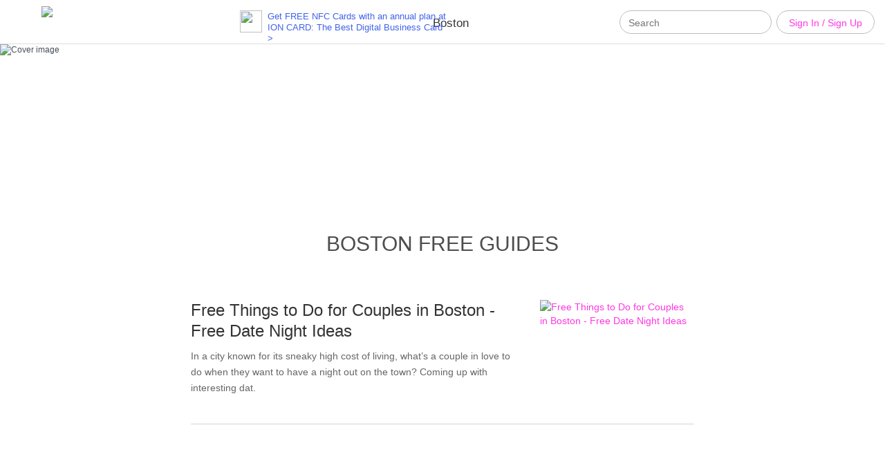

--- FILE ---
content_type: text/html; charset=utf-8
request_url: https://www.gohilo.com/guides/boston/
body_size: 51728
content:
<!-- Include the head partial and specify title and meta tags -->




  

<!DOCTYPE html>
<html lang="en">
  <head>
    <meta charset="utf-8">
    <meta name="viewport" content="width=device-width,initial-scale=1,maximum-scale=1.0">

    <title>Boston Free Guides, Articles &amp; Free Things To Do | GoHiLo</title>

    <meta name="description" content="Discover Freebies - Read Boston Guides, Articles, Publications about Free Things To Do - GoHiLo.com">
    <meta http-equiv="content-type" content="text/html; charset=utf-8">

    
      <link rel="publisher" href="https://plus.google.com/104870008648679510189">
    

    <meta property="fb:app_id" content="578680952236970" />
    

    <meta property="og:url" content="https://www.gohilo.com/guides/boston/">
    <meta property="og:title" content="Boston Free Guides, Articles &amp; Free Things To Do | GoHiLo">
    <meta property="og:type" content="website">
    <meta property="og:description" content="Discover Freebies - Read Boston Guides, Articles, Publications about Free Things To Do - GoHiLo.com">

    <meta name="twitter:card" content="summary_large_image">
    <meta name="twitter:site" content="Gohilo.com">
    <meta name="twitter:creator" content="Gohilo.com">
    <meta name="twitter:title" content="Boston Free Guides, Articles &amp; Free Things To Do | GoHiLo">
    <meta name="twitter:description" content="Discover Freebies - Read Boston Guides, Articles, Publications about Free Things To Do - GoHiLo.com">

    

    

      

      <meta property="og:image" content="https://www.gohilo.com/images/15258053967860/boston-sm.jpg">
      
        <meta property="og:image:width" content="1920">
      
      
        <meta property="og:image:height" content="480">
      
      <meta name="twitter:image" content="https://www.gohilo.com/images/15258053967860/boston-sm.jpg">
      <meta name="image" content="https://www.gohilo.com/images/15258053967860/boston-sm.jpg">
    

    <link rel="canonical" href="https://www.gohilo.com/guides/boston/" />


    


    
    


    <!-- Latest compiled and minified CSS -->
<link rel="stylesheet" href="https://maxcdn.bootstrapcdn.com/bootstrap/3.3.5/css/bootstrap.min.css">

<!-- Optional theme -->
<link rel="stylesheet" href="https://maxcdn.bootstrapcdn.com/bootstrap/3.3.5/css/bootstrap-theme.min.css">
<link rel="stylesheet" href="https://cdnjs.cloudflare.com/ajax/libs/bootstrap-datetimepicker/4.17.37/css/bootstrap-datetimepicker.min.css" />

<script src="https://cdnjs.cloudflare.com/ajax/libs/moment.js/2.10.6/moment.min.js"></script>   
<script src="https://ajax.googleapis.com/ajax/libs/jquery/1.11.3/jquery.min.js"></script>
<script src="https://maxcdn.bootstrapcdn.com/bootstrap/3.3.5/js/bootstrap.min.js"></script>

<script src="https://cdnjs.cloudflare.com/ajax/libs/bootstrap-datetimepicker/4.17.37/js/bootstrap-datetimepicker.min.js"></script>
    <!-- Stylesheets -->

    <style>
/*!
 * Bootstrap v3.3.2 - Copyright 2011-2015 Twitter, Inc.
 */

/*!
 * Generated using the Bootstrap Customizer */html{font-family:sans-serif;-ms-text-size-adjust:100%;-webkit-text-size-adjust:100%}body{margin:0}article,aside,details,figcaption,figure,footer,header,hgroup,main,menu,nav,section,summary{display:block}audio,canvas,progress,video{display:inline-block;vertical-align:baseline}audio:not([controls]){display:none;height:0}[hidden],template{display:none}a{background-color:transparent}a:active,a:hover{outline:0}abbr[title]{border-bottom:1px dotted}b,strong{font-weight:bold}dfn{font-style:italic}h1{font-size:2em;margin:0.67em 0}mark{background:#ff0;color:#000}small{font-size:80%}sub,sup{font-size:75%;line-height:0;position:relative;vertical-align:baseline}sup{top:-0.5em}sub{bottom:-0.25em}img{border:0}svg:not(:root){overflow:hidden}figure{margin:1em 40px}hr{-moz-box-sizing:content-box;-webkit-box-sizing:content-box;box-sizing:content-box;height:0}pre{overflow:auto}code,kbd,pre,samp{font-family:monospace, monospace;font-size:1em}button,input,optgroup,select,textarea{color:inherit;font:inherit;margin:0}button{overflow:visible}button,select{text-transform:none}button,html input[type="button"],input[type="reset"],input[type="submit"]{-webkit-appearance:button;cursor:pointer}button[disabled],html input[disabled]{cursor:default}button::-moz-focus-inner,input::-moz-focus-inner{border:0;padding:0}input{line-height:normal}input[type="checkbox"],input[type="radio"]{-webkit-box-sizing:border-box;-moz-box-sizing:border-box;box-sizing:border-box;padding:0}input[type="number"]::-webkit-inner-spin-button,input[type="number"]::-webkit-outer-spin-button{height:auto}input[type="search"]{-webkit-appearance:textfield;-moz-box-sizing:content-box;-webkit-box-sizing:content-box;box-sizing:content-box}input[type="search"]::-webkit-search-cancel-button,input[type="search"]::-webkit-search-decoration{-webkit-appearance:none}fieldset{border:1px solid #c0c0c0;margin:0 2px;padding:0.35em 0.625em 0.75em}legend{border:0;padding:0}textarea{overflow:auto}optgroup{font-weight:bold}table{border-collapse:collapse;border-spacing:0}td,th{padding:0}/*! Source: https://github.com/h5bp/html5-boilerplate/blob/master/src/css/main.css */@media print{*,*:before,*:after{background:transparent !important;color:#000 !important;-webkit-box-shadow:none !important;box-shadow:none !important;text-shadow:none !important}a,a:visited{text-decoration:underline}a[href]:after{content:" (" attr(href) ")"}abbr[title]:after{content:" (" attr(title) ")"}a[href^="#"]:after,a[href^="javascript:"]:after{content:""}pre,blockquote{border:1px solid #999;page-break-inside:avoid}thead{display:table-header-group}tr,img{page-break-inside:avoid}img{max-width:100% !important}p,h2,h3{orphans:3;widows:3}h2,h3{page-break-after:avoid}select{background:#fff !important}.navbar{display:none}.btn>.caret,.dropup>.btn>.caret{border-top-color:#000 !important}.label{border:1px solid #000}.table{border-collapse:collapse !important}.table td,.table th{background-color:#fff !important}.table-bordered th,.table-bordered td{border:1px solid #ddd !important}}*{-webkit-box-sizing:border-box;-moz-box-sizing:border-box;box-sizing:border-box}*:before,*:after{-webkit-box-sizing:border-box;-moz-box-sizing:border-box;box-sizing:border-box}html{font-size:10px;-webkit-tap-highlight-color:rgba(0,0,0,0)}body{font-family:"Helvetica Neue",Helvetica,Arial,sans-serif;font-size:14px;line-height:1.42857143;color:#333;background-color:#fff}input,button,select,textarea{font-family:inherit;font-size:inherit;line-height:inherit}a{color:#337ab7;text-decoration:none}a:hover,a:focus{color:#23527c;text-decoration:underline}a:focus{outline:thin dotted;outline:5px auto -webkit-focus-ring-color;outline-offset:-2px}figure{margin:0}img{vertical-align:middle}.img-responsive,.thumbnail>img,.thumbnail a>img,.carousel-inner>.item>img,.carousel-inner>.item>a>img{display:block;max-width:100%;height:auto}.img-rounded{border-radius:6px}.img-thumbnail{padding:4px;line-height:1.42857143;background-color:#fff;border:1px solid #ddd;border-radius:4px;-webkit-transition:all .2s ease-in-out;-o-transition:all .2s ease-in-out;transition:all .2s ease-in-out;display:inline-block;max-width:100%;height:auto}.img-circle{border-radius:50%}hr{margin-top:20px;margin-bottom:20px;border:0;border-top:1px solid #eee}.sr-only{position:absolute;width:1px;height:1px;margin:-1px;padding:0;overflow:hidden;clip:rect(0, 0, 0, 0);border:0}.sr-only-focusable:active,.sr-only-focusable:focus{position:static;width:auto;height:auto;margin:0;overflow:visible;clip:auto}h1,h2,h3,h4,h5,h6,.h1,.h2,.h3,.h4,.h5,.h6{font-family:inherit;font-weight:500;line-height:1.1;color:inherit}h1 small,h2 small,h3 small,h4 small,h5 small,h6 small,.h1 small,.h2 small,.h3 small,.h4 small,.h5 small,.h6 small,h1 .small,h2 .small,h3 .small,h4 .small,h5 .small,h6 .small,.h1 .small,.h2 .small,.h3 .small,.h4 .small,.h5 .small,.h6 .small{font-weight:normal;line-height:1;color:#777}h1,.h1,h2,.h2,h3,.h3{margin-top:20px;margin-bottom:10px}h1 small,.h1 small,h2 small,.h2 small,h3 small,.h3 small,h1 .small,.h1 .small,h2 .small,.h2 .small,h3 .small,.h3 .small{font-size:65%}h4,.h4,h5,.h5,h6,.h6{margin-top:10px;margin-bottom:10px}h4 small,.h4 small,h5 small,.h5 small,h6 small,.h6 small,h4 .small,.h4 .small,h5 .small,.h5 .small,h6 .small,.h6 .small{font-size:75%}h1,.h1{font-size:36px}h2,.h2{font-size:30px}h3,.h3{font-size:24px}h4,.h4{font-size:18px}h5,.h5{font-size:14px}h6,.h6{font-size:12px}p{margin:0 0 10px}.lead{margin-bottom:20px;font-size:16px;font-weight:300;line-height:1.4}@media (min-width:768px){.lead{font-size:21px}}small,.small{font-size:85%}mark,.mark{background-color:#fcf8e3;padding:.2em}.text-left{text-align:left}.text-right{text-align:right}.text-center{text-align:center}.text-justify{text-align:justify}.text-nowrap{white-space:nowrap}.text-lowercase{text-transform:lowercase}.text-uppercase{text-transform:uppercase}.text-capitalize{text-transform:capitalize}.text-muted{color:#777}.text-primary{color:#337ab7}a.text-primary:hover{color:#286090}.text-success{color:#3c763d}a.text-success:hover{color:#2b542c}.text-info{color:#31708f}a.text-info:hover{color:#245269}.text-warning{color:#8a6d3b}a.text-warning:hover{color:#66512c}.text-danger{color:#a94442}a.text-danger:hover{color:#843534}.bg-primary{color:#fff;background-color:#337ab7}a.bg-primary:hover{background-color:#286090}.bg-success{background-color:#dff0d8}a.bg-success:hover{background-color:#c1e2b3}.bg-info{background-color:#d9edf7}a.bg-info:hover{background-color:#afd9ee}.bg-warning{background-color:#fcf8e3}a.bg-warning:hover{background-color:#f7ecb5}.bg-danger{background-color:#f2dede}a.bg-danger:hover{background-color:#e4b9b9}.page-header{padding-bottom:9px;margin:40px 0 20px;border-bottom:1px solid #eee}ul,ol{margin-top:0;margin-bottom:10px}ul ul,ol ul,ul ol,ol ol{margin-bottom:0}.list-unstyled{padding-left:0;list-style:none}.list-inline{padding-left:0;list-style:none;margin-left:-5px}.list-inline>li{display:inline-block;padding-left:5px;padding-right:5px}dl{margin-top:0;margin-bottom:20px}dt,dd{line-height:1.42857143}dt{font-weight:bold}dd{margin-left:0}@media (min-width:768px){.dl-horizontal dt{float:left;width:160px;clear:left;text-align:right;overflow:hidden;text-overflow:ellipsis;white-space:nowrap}.dl-horizontal dd{margin-left:180px}}abbr[title],abbr[data-original-title]{cursor:help;border-bottom:1px dotted #777}.initialism{font-size:90%;text-transform:uppercase}blockquote{padding:10px 20px;margin:0 0 20px;font-size:17.5px;border-left:5px solid #eee}blockquote p:last-child,blockquote ul:last-child,blockquote ol:last-child{margin-bottom:0}blockquote footer,blockquote small,blockquote .small{display:block;font-size:80%;line-height:1.42857143;color:#777}blockquote footer:before,blockquote small:before,blockquote .small:before{content:'\2014 \00A0'}.blockquote-reverse,blockquote.pull-right{padding-right:15px;padding-left:0;border-right:5px solid #eee;border-left:0;text-align:right}.blockquote-reverse footer:before,blockquote.pull-right footer:before,.blockquote-reverse small:before,blockquote.pull-right small:before,.blockquote-reverse .small:before,blockquote.pull-right .small:before{content:''}.blockquote-reverse footer:after,blockquote.pull-right footer:after,.blockquote-reverse small:after,blockquote.pull-right small:after,.blockquote-reverse .small:after,blockquote.pull-right .small:after{content:'\00A0 \2014'}address{margin-bottom:20px;font-style:normal;line-height:1.42857143}code,kbd,pre,samp{font-family:Menlo,Monaco,Consolas,"Courier New",monospace}code{padding:2px 4px;font-size:90%;color:#c7254e;background-color:#f9f2f4;border-radius:4px}kbd{padding:2px 4px;font-size:90%;color:#fff;background-color:#333;border-radius:3px;-webkit-box-shadow:inset 0 -1px 0 rgba(0,0,0,0.25);box-shadow:inset 0 -1px 0 rgba(0,0,0,0.25)}kbd kbd{padding:0;font-size:100%;font-weight:bold;-webkit-box-shadow:none;box-shadow:none}pre{display:block;padding:9.5px;margin:0 0 10px;font-size:13px;line-height:1.42857143;word-break:break-all;word-wrap:break-word;color:#333;background-color:#f5f5f5;border:1px solid #ccc;border-radius:4px}pre code{padding:0;font-size:inherit;color:inherit;white-space:pre-wrap;background-color:transparent;border-radius:0}.pre-scrollable{max-height:340px;overflow-y:scroll}.container{margin-right:auto;margin-left:auto;padding-left:15px;padding-right:15px}@media (min-width:768px){.container{width:750px}}@media (min-width:992px){.container{width:970px}}@media (min-width:1200px){.container{width:1170px}}.container-fluid{margin-right:auto;margin-left:auto;padding-left:15px;padding-right:15px}.row{margin-left:-15px;margin-right:-15px}.col-xs-1, .col-sm-1, .col-md-1, .col-lg-1, .col-xs-2, .col-sm-2, .col-md-2, .col-lg-2, .col-xs-3, .col-sm-3, .col-md-3, .col-lg-3, .col-xs-4, .col-sm-4, .col-md-4, .col-lg-4, .col-xs-5, .col-sm-5, .col-md-5, .col-lg-5, .col-xs-6, .col-sm-6, .col-md-6, .col-lg-6, .col-xs-7, .col-sm-7, .col-md-7, .col-lg-7, .col-xs-8, .col-sm-8, .col-md-8, .col-lg-8, .col-xs-9, .col-sm-9, .col-md-9, .col-lg-9, .col-xs-10, .col-sm-10, .col-md-10, .col-lg-10, .col-xs-11, .col-sm-11, .col-md-11, .col-lg-11, .col-xs-12, .col-sm-12, .col-md-12, .col-lg-12{position:relative;min-height:1px;padding-left:15px;padding-right:15px}.col-xs-1, .col-xs-2, .col-xs-3, .col-xs-4, .col-xs-5, .col-xs-6, .col-xs-7, .col-xs-8, .col-xs-9, .col-xs-10, .col-xs-11, .col-xs-12{float:left}.col-xs-12{width:100%}.col-xs-11{width:91.66666667%}.col-xs-10{width:83.33333333%}.col-xs-9{width:75%}.col-xs-8{width:66.66666667%}.col-xs-7{width:58.33333333%}.col-xs-6{width:50%}.col-xs-5{width:41.66666667%}.col-xs-4{width:33.33333333%}.col-xs-3{width:25%}.col-xs-2{width:16.66666667%}.col-xs-1{width:8.33333333%}.col-xs-pull-12{right:100%}.col-xs-pull-11{right:91.66666667%}.col-xs-pull-10{right:83.33333333%}.col-xs-pull-9{right:75%}.col-xs-pull-8{right:66.66666667%}.col-xs-pull-7{right:58.33333333%}.col-xs-pull-6{right:50%}.col-xs-pull-5{right:41.66666667%}.col-xs-pull-4{right:33.33333333%}.col-xs-pull-3{right:25%}.col-xs-pull-2{right:16.66666667%}.col-xs-pull-1{right:8.33333333%}.col-xs-pull-0{right:auto}.col-xs-push-12{left:100%}.col-xs-push-11{left:91.66666667%}.col-xs-push-10{left:83.33333333%}.col-xs-push-9{left:75%}.col-xs-push-8{left:66.66666667%}.col-xs-push-7{left:58.33333333%}.col-xs-push-6{left:50%}.col-xs-push-5{left:41.66666667%}.col-xs-push-4{left:33.33333333%}.col-xs-push-3{left:25%}.col-xs-push-2{left:16.66666667%}.col-xs-push-1{left:8.33333333%}.col-xs-push-0{left:auto}.col-xs-offset-12{margin-left:100%}.col-xs-offset-11{margin-left:91.66666667%}.col-xs-offset-10{margin-left:83.33333333%}.col-xs-offset-9{margin-left:75%}.col-xs-offset-8{margin-left:66.66666667%}.col-xs-offset-7{margin-left:58.33333333%}.col-xs-offset-6{margin-left:50%}.col-xs-offset-5{margin-left:41.66666667%}.col-xs-offset-4{margin-left:33.33333333%}.col-xs-offset-3{margin-left:25%}.col-xs-offset-2{margin-left:16.66666667%}.col-xs-offset-1{margin-left:8.33333333%}.col-xs-offset-0{margin-left:0}@media (min-width:768px){.col-sm-1, .col-sm-2, .col-sm-3, .col-sm-4, .col-sm-5, .col-sm-6, .col-sm-7, .col-sm-8, .col-sm-9, .col-sm-10, .col-sm-11, .col-sm-12{float:left}.col-sm-12{width:100%}.col-sm-11{width:91.66666667%}.col-sm-10{width:83.33333333%}.col-sm-9{width:75%}.col-sm-8{width:66.66666667%}.col-sm-7{width:58.33333333%}.col-sm-6{width:50%}.col-sm-5{width:41.66666667%}.col-sm-4{width:33.33333333%}.col-sm-3{width:25%}.col-sm-2{width:16.66666667%}.col-sm-1{width:8.33333333%}.col-sm-pull-12{right:100%}.col-sm-pull-11{right:91.66666667%}.col-sm-pull-10{right:83.33333333%}.col-sm-pull-9{right:75%}.col-sm-pull-8{right:66.66666667%}.col-sm-pull-7{right:58.33333333%}.col-sm-pull-6{right:50%}.col-sm-pull-5{right:41.66666667%}.col-sm-pull-4{right:33.33333333%}.col-sm-pull-3{right:25%}.col-sm-pull-2{right:16.66666667%}.col-sm-pull-1{right:8.33333333%}.col-sm-pull-0{right:auto}.col-sm-push-12{left:100%}.col-sm-push-11{left:91.66666667%}.col-sm-push-10{left:83.33333333%}.col-sm-push-9{left:75%}.col-sm-push-8{left:66.66666667%}.col-sm-push-7{left:58.33333333%}.col-sm-push-6{left:50%}.col-sm-push-5{left:41.66666667%}.col-sm-push-4{left:33.33333333%}.col-sm-push-3{left:25%}.col-sm-push-2{left:16.66666667%}.col-sm-push-1{left:8.33333333%}.col-sm-push-0{left:auto}.col-sm-offset-12{margin-left:100%}.col-sm-offset-11{margin-left:91.66666667%}.col-sm-offset-10{margin-left:83.33333333%}.col-sm-offset-9{margin-left:75%}.col-sm-offset-8{margin-left:66.66666667%}.col-sm-offset-7{margin-left:58.33333333%}.col-sm-offset-6{margin-left:50%}.col-sm-offset-5{margin-left:41.66666667%}.col-sm-offset-4{margin-left:33.33333333%}.col-sm-offset-3{margin-left:25%}.col-sm-offset-2{margin-left:16.66666667%}.col-sm-offset-1{margin-left:8.33333333%}.col-sm-offset-0{margin-left:0}}@media (min-width:992px){.col-md-1, .col-md-2, .col-md-3, .col-md-4, .col-md-5, .col-md-6, .col-md-7, .col-md-8, .col-md-9, .col-md-10, .col-md-11, .col-md-12{float:left}.col-md-12{width:100%}.col-md-11{width:91.66666667%}.col-md-10{width:83.33333333%}.col-md-9{width:75%}.col-md-8{width:66.66666667%}.col-md-7{width:58.33333333%}.col-md-6{width:50%}.col-md-5{width:41.66666667%}.col-md-4{width:33.33333333%}.col-md-3{width:25%}.col-md-2{width:16.66666667%}.col-md-1{width:8.33333333%}.col-md-pull-12{right:100%}.col-md-pull-11{right:91.66666667%}.col-md-pull-10{right:83.33333333%}.col-md-pull-9{right:75%}.col-md-pull-8{right:66.66666667%}.col-md-pull-7{right:58.33333333%}.col-md-pull-6{right:50%}.col-md-pull-5{right:41.66666667%}.col-md-pull-4{right:33.33333333%}.col-md-pull-3{right:25%}.col-md-pull-2{right:16.66666667%}.col-md-pull-1{right:8.33333333%}.col-md-pull-0{right:auto}.col-md-push-12{left:100%}.col-md-push-11{left:91.66666667%}.col-md-push-10{left:83.33333333%}.col-md-push-9{left:75%}.col-md-push-8{left:66.66666667%}.col-md-push-7{left:58.33333333%}.col-md-push-6{left:50%}.col-md-push-5{left:41.66666667%}.col-md-push-4{left:33.33333333%}.col-md-push-3{left:25%}.col-md-push-2{left:16.66666667%}.col-md-push-1{left:8.33333333%}.col-md-push-0{left:auto}.col-md-offset-12{margin-left:100%}.col-md-offset-11{margin-left:91.66666667%}.col-md-offset-10{margin-left:83.33333333%}.col-md-offset-9{margin-left:75%}.col-md-offset-8{margin-left:66.66666667%}.col-md-offset-7{margin-left:58.33333333%}.col-md-offset-6{margin-left:50%}.col-md-offset-5{margin-left:41.66666667%}.col-md-offset-4{margin-left:33.33333333%}.col-md-offset-3{margin-left:25%}.col-md-offset-2{margin-left:16.66666667%}.col-md-offset-1{margin-left:8.33333333%}.col-md-offset-0{margin-left:0}}@media (min-width:1200px){.col-lg-1, .col-lg-2, .col-lg-3, .col-lg-4, .col-lg-5, .col-lg-6, .col-lg-7, .col-lg-8, .col-lg-9, .col-lg-10, .col-lg-11, .col-lg-12{float:left}.col-lg-12{width:100%}.col-lg-11{width:91.66666667%}.col-lg-10{width:83.33333333%}.col-lg-9{width:75%}.col-lg-8{width:66.66666667%}.col-lg-7{width:58.33333333%}.col-lg-6{width:50%}.col-lg-5{width:41.66666667%}.col-lg-4{width:33.33333333%}.col-lg-3{width:25%}.col-lg-2{width:16.66666667%}.col-lg-1{width:8.33333333%}.col-lg-pull-12{right:100%}.col-lg-pull-11{right:91.66666667%}.col-lg-pull-10{right:83.33333333%}.col-lg-pull-9{right:75%}.col-lg-pull-8{right:66.66666667%}.col-lg-pull-7{right:58.33333333%}.col-lg-pull-6{right:50%}.col-lg-pull-5{right:41.66666667%}.col-lg-pull-4{right:33.33333333%}.col-lg-pull-3{right:25%}.col-lg-pull-2{right:16.66666667%}.col-lg-pull-1{right:8.33333333%}.col-lg-pull-0{right:auto}.col-lg-push-12{left:100%}.col-lg-push-11{left:91.66666667%}.col-lg-push-10{left:83.33333333%}.col-lg-push-9{left:75%}.col-lg-push-8{left:66.66666667%}.col-lg-push-7{left:58.33333333%}.col-lg-push-6{left:50%}.col-lg-push-5{left:41.66666667%}.col-lg-push-4{left:33.33333333%}.col-lg-push-3{left:25%}.col-lg-push-2{left:16.66666667%}.col-lg-push-1{left:8.33333333%}.col-lg-push-0{left:auto}.col-lg-offset-12{margin-left:100%}.col-lg-offset-11{margin-left:91.66666667%}.col-lg-offset-10{margin-left:83.33333333%}.col-lg-offset-9{margin-left:75%}.col-lg-offset-8{margin-left:66.66666667%}.col-lg-offset-7{margin-left:58.33333333%}.col-lg-offset-6{margin-left:50%}.col-lg-offset-5{margin-left:41.66666667%}.col-lg-offset-4{margin-left:33.33333333%}.col-lg-offset-3{margin-left:25%}.col-lg-offset-2{margin-left:16.66666667%}.col-lg-offset-1{margin-left:8.33333333%}.col-lg-offset-0{margin-left:0}}table{background-color:transparent}caption{padding-top:8px;padding-bottom:8px;color:#777;text-align:left}th{text-align:left}.table{width:100%;max-width:100%;margin-bottom:20px}.table>thead>tr>th,.table>tbody>tr>th,.table>tfoot>tr>th,.table>thead>tr>td,.table>tbody>tr>td,.table>tfoot>tr>td{padding:8px;line-height:1.42857143;vertical-align:top;border-top:1px solid #ddd}.table>thead>tr>th{vertical-align:bottom;border-bottom:2px solid #ddd}.table>caption+thead>tr:first-child>th,.table>colgroup+thead>tr:first-child>th,.table>thead:first-child>tr:first-child>th,.table>caption+thead>tr:first-child>td,.table>colgroup+thead>tr:first-child>td,.table>thead:first-child>tr:first-child>td{border-top:0}.table>tbody+tbody{border-top:2px solid #ddd}.table .table{background-color:#fff}.table-condensed>thead>tr>th,.table-condensed>tbody>tr>th,.table-condensed>tfoot>tr>th,.table-condensed>thead>tr>td,.table-condensed>tbody>tr>td,.table-condensed>tfoot>tr>td{padding:5px}.table-bordered{border:1px solid #ddd}.table-bordered>thead>tr>th,.table-bordered>tbody>tr>th,.table-bordered>tfoot>tr>th,.table-bordered>thead>tr>td,.table-bordered>tbody>tr>td,.table-bordered>tfoot>tr>td{border:1px solid #ddd}.table-bordered>thead>tr>th,.table-bordered>thead>tr>td{border-bottom-width:2px}.table-striped>tbody>tr:nth-of-type(odd){background-color:#f9f9f9}.table-hover>tbody>tr:hover{background-color:#f5f5f5}table col[class*="col-"]{position:static;float:none;display:table-column}table td[class*="col-"],table th[class*="col-"]{position:static;float:none;display:table-cell}.table>thead>tr>td.active,.table>tbody>tr>td.active,.table>tfoot>tr>td.active,.table>thead>tr>th.active,.table>tbody>tr>th.active,.table>tfoot>tr>th.active,.table>thead>tr.active>td,.table>tbody>tr.active>td,.table>tfoot>tr.active>td,.table>thead>tr.active>th,.table>tbody>tr.active>th,.table>tfoot>tr.active>th{background-color:#f5f5f5}.table-hover>tbody>tr>td.active:hover,.table-hover>tbody>tr>th.active:hover,.table-hover>tbody>tr.active:hover>td,.table-hover>tbody>tr:hover>.active,.table-hover>tbody>tr.active:hover>th{background-color:#e8e8e8}.table>thead>tr>td.success,.table>tbody>tr>td.success,.table>tfoot>tr>td.success,.table>thead>tr>th.success,.table>tbody>tr>th.success,.table>tfoot>tr>th.success,.table>thead>tr.success>td,.table>tbody>tr.success>td,.table>tfoot>tr.success>td,.table>thead>tr.success>th,.table>tbody>tr.success>th,.table>tfoot>tr.success>th{background-color:#dff0d8}.table-hover>tbody>tr>td.success:hover,.table-hover>tbody>tr>th.success:hover,.table-hover>tbody>tr.success:hover>td,.table-hover>tbody>tr:hover>.success,.table-hover>tbody>tr.success:hover>th{background-color:#d0e9c6}.table>thead>tr>td.info,.table>tbody>tr>td.info,.table>tfoot>tr>td.info,.table>thead>tr>th.info,.table>tbody>tr>th.info,.table>tfoot>tr>th.info,.table>thead>tr.info>td,.table>tbody>tr.info>td,.table>tfoot>tr.info>td,.table>thead>tr.info>th,.table>tbody>tr.info>th,.table>tfoot>tr.info>th{background-color:#d9edf7}.table-hover>tbody>tr>td.info:hover,.table-hover>tbody>tr>th.info:hover,.table-hover>tbody>tr.info:hover>td,.table-hover>tbody>tr:hover>.info,.table-hover>tbody>tr.info:hover>th{background-color:#c4e3f3}.table>thead>tr>td.warning,.table>tbody>tr>td.warning,.table>tfoot>tr>td.warning,.table>thead>tr>th.warning,.table>tbody>tr>th.warning,.table>tfoot>tr>th.warning,.table>thead>tr.warning>td,.table>tbody>tr.warning>td,.table>tfoot>tr.warning>td,.table>thead>tr.warning>th,.table>tbody>tr.warning>th,.table>tfoot>tr.warning>th{background-color:#fcf8e3}.table-hover>tbody>tr>td.warning:hover,.table-hover>tbody>tr>th.warning:hover,.table-hover>tbody>tr.warning:hover>td,.table-hover>tbody>tr:hover>.warning,.table-hover>tbody>tr.warning:hover>th{background-color:#faf2cc}.table>thead>tr>td.danger,.table>tbody>tr>td.danger,.table>tfoot>tr>td.danger,.table>thead>tr>th.danger,.table>tbody>tr>th.danger,.table>tfoot>tr>th.danger,.table>thead>tr.danger>td,.table>tbody>tr.danger>td,.table>tfoot>tr.danger>td,.table>thead>tr.danger>th,.table>tbody>tr.danger>th,.table>tfoot>tr.danger>th{background-color:#f2dede}.table-hover>tbody>tr>td.danger:hover,.table-hover>tbody>tr>th.danger:hover,.table-hover>tbody>tr.danger:hover>td,.table-hover>tbody>tr:hover>.danger,.table-hover>tbody>tr.danger:hover>th{background-color:#ebcccc}.table-responsive{overflow-x:auto;min-height:0.01%}@media screen and (max-width:767px){.table-responsive{width:100%;margin-bottom:15px;overflow-y:hidden;-ms-overflow-style:-ms-autohiding-scrollbar;border:1px solid #ddd}.table-responsive>.table{margin-bottom:0}.table-responsive>.table>thead>tr>th,.table-responsive>.table>tbody>tr>th,.table-responsive>.table>tfoot>tr>th,.table-responsive>.table>thead>tr>td,.table-responsive>.table>tbody>tr>td,.table-responsive>.table>tfoot>tr>td{white-space:nowrap}.table-responsive>.table-bordered{border:0}.table-responsive>.table-bordered>thead>tr>th:first-child,.table-responsive>.table-bordered>tbody>tr>th:first-child,.table-responsive>.table-bordered>tfoot>tr>th:first-child,.table-responsive>.table-bordered>thead>tr>td:first-child,.table-responsive>.table-bordered>tbody>tr>td:first-child,.table-responsive>.table-bordered>tfoot>tr>td:first-child{border-left:0}.table-responsive>.table-bordered>thead>tr>th:last-child,.table-responsive>.table-bordered>tbody>tr>th:last-child,.table-responsive>.table-bordered>tfoot>tr>th:last-child,.table-responsive>.table-bordered>thead>tr>td:last-child,.table-responsive>.table-bordered>tbody>tr>td:last-child,.table-responsive>.table-bordered>tfoot>tr>td:last-child{border-right:0}.table-responsive>.table-bordered>tbody>tr:last-child>th,.table-responsive>.table-bordered>tfoot>tr:last-child>th,.table-responsive>.table-bordered>tbody>tr:last-child>td,.table-responsive>.table-bordered>tfoot>tr:last-child>td{border-bottom:0}}fieldset{padding:0;margin:0;border:0;min-width:0}legend{display:block;width:100%;padding:0;margin-bottom:20px;font-size:21px;line-height:inherit;color:#333;border:0;border-bottom:1px solid #e5e5e5}label{display:inline-block;max-width:100%;margin-bottom:5px;font-weight:bold}input[type="search"]{-webkit-box-sizing:border-box;-moz-box-sizing:border-box;box-sizing:border-box}input[type="radio"],input[type="checkbox"]{margin:4px 0 0;margin-top:1px \9;line-height:normal}input[type="file"]{display:block}input[type="range"]{display:block;width:100%}select[multiple],select[size]{height:auto}input[type="file"]:focus,input[type="radio"]:focus,input[type="checkbox"]:focus{outline:thin dotted;outline:5px auto -webkit-focus-ring-color;outline-offset:-2px}output{display:block;padding-top:7px;font-size:14px;line-height:1.42857143;color:#555}.form-control{display:block;width:100%;height:34px;padding:6px 12px;font-size:14px;line-height:1.42857143;color:#555;background-color:#fff;background-image:none;border:1px solid #ccc;border-radius:4px;-webkit-box-shadow:inset 0 1px 1px rgba(0,0,0,0.075);box-shadow:inset 0 1px 1px rgba(0,0,0,0.075);-webkit-transition:border-color ease-in-out .15s, -webkit-box-shadow ease-in-out .15s;-o-transition:border-color ease-in-out .15s, box-shadow ease-in-out .15s;transition:border-color ease-in-out .15s, box-shadow ease-in-out .15s}.form-control:focus{border-color:#66afe9;outline:0;-webkit-box-shadow:inset 0 1px 1px rgba(0,0,0,.075), 0 0 8px rgba(102, 175, 233, 0.6);box-shadow:inset 0 1px 1px rgba(0,0,0,.075), 0 0 8px rgba(102, 175, 233, 0.6)}.form-control::-moz-placeholder{color:#999;opacity:1}.form-control:-ms-input-placeholder{color:#999}.form-control::-webkit-input-placeholder{color:#999}.form-control[disabled],.form-control[readonly],fieldset[disabled] .form-control{cursor:not-allowed;background-color:#eee;opacity:1}textarea.form-control{height:auto}input[type="search"]{-webkit-appearance:none}@media screen and (-webkit-min-device-pixel-ratio:0){input[type="date"],input[type="time"],input[type="datetime-local"],input[type="month"]{line-height:34px}input[type="date"].input-sm,input[type="time"].input-sm,input[type="datetime-local"].input-sm,input[type="month"].input-sm,.input-group-sm input[type="date"],.input-group-sm input[type="time"],.input-group-sm input[type="datetime-local"],.input-group-sm input[type="month"]{line-height:30px}input[type="date"].input-lg,input[type="time"].input-lg,input[type="datetime-local"].input-lg,input[type="month"].input-lg,.input-group-lg input[type="date"],.input-group-lg input[type="time"],.input-group-lg input[type="datetime-local"],.input-group-lg input[type="month"]{line-height:46px}}.form-group{margin-bottom:15px}.radio,.checkbox{position:relative;display:block;margin-top:10px;margin-bottom:10px}.radio label,.checkbox label{min-height:20px;padding-left:20px;margin-bottom:0;font-weight:normal;cursor:pointer}.radio input[type="radio"],.radio-inline input[type="radio"],.checkbox input[type="checkbox"],.checkbox-inline input[type="checkbox"]{position:absolute;margin-left:-20px;margin-top:4px \9}.radio+.radio,.checkbox+.checkbox{margin-top:-5px}.radio-inline,.checkbox-inline{display:inline-block;padding-left:20px;margin-bottom:0;vertical-align:middle;font-weight:normal;cursor:pointer}.radio-inline+.radio-inline,.checkbox-inline+.checkbox-inline{margin-top:0;margin-left:10px}input[type="radio"][disabled],input[type="checkbox"][disabled],input[type="radio"].disabled,input[type="checkbox"].disabled,fieldset[disabled] input[type="radio"],fieldset[disabled] input[type="checkbox"]{cursor:not-allowed}.radio-inline.disabled,.checkbox-inline.disabled,fieldset[disabled] .radio-inline,fieldset[disabled] .checkbox-inline{cursor:not-allowed}.radio.disabled label,.checkbox.disabled label,fieldset[disabled] .radio label,fieldset[disabled] .checkbox label{cursor:not-allowed}.form-control-static{padding-top:7px;padding-bottom:7px;margin-bottom:0}.form-control-static.input-lg,.form-control-static.input-sm{padding-left:0;padding-right:0}.input-sm{height:30px;padding:5px 10px;font-size:12px;line-height:1.5;border-radius:3px}select.input-sm{height:30px;line-height:30px}textarea.input-sm,select[multiple].input-sm{height:auto}.form-group-sm .form-control{height:30px;padding:5px 10px;font-size:12px;line-height:1.5;border-radius:3px}select.form-group-sm .form-control{height:30px;line-height:30px}textarea.form-group-sm .form-control,select[multiple].form-group-sm .form-control{height:auto}.form-group-sm .form-control-static{height:30px;padding:5px 10px;font-size:12px;line-height:1.5}.input-lg{height:46px;padding:10px 16px;font-size:18px;line-height:1.3333333;border-radius:6px}select.input-lg{height:46px;line-height:46px}textarea.input-lg,select[multiple].input-lg{height:auto}.form-group-lg .form-control{height:46px;padding:10px 16px;font-size:18px;line-height:1.3333333;border-radius:6px}select.form-group-lg .form-control{height:46px;line-height:46px}textarea.form-group-lg .form-control,select[multiple].form-group-lg .form-control{height:auto}.form-group-lg .form-control-static{height:46px;padding:10px 16px;font-size:18px;line-height:1.3333333}.has-feedback{position:relative}.has-feedback .form-control{padding-right:42.5px}.form-control-feedback{position:absolute;top:0;right:0;z-index:2;display:block;width:34px;height:34px;line-height:34px;text-align:center;pointer-events:none}.input-lg+.form-control-feedback{width:46px;height:46px;line-height:46px}.input-sm+.form-control-feedback{width:30px;height:30px;line-height:30px}.has-success .help-block,.has-success .control-label,.has-success .radio,.has-success .checkbox,.has-success .radio-inline,.has-success .checkbox-inline,.has-success.radio label,.has-success.checkbox label,.has-success.radio-inline label,.has-success.checkbox-inline label{color:#3c763d}.has-success .form-control{border-color:#3c763d;-webkit-box-shadow:inset 0 1px 1px rgba(0,0,0,0.075);box-shadow:inset 0 1px 1px rgba(0,0,0,0.075)}.has-success .form-control:focus{border-color:#2b542c;-webkit-box-shadow:inset 0 1px 1px rgba(0,0,0,0.075),0 0 6px #67b168;box-shadow:inset 0 1px 1px rgba(0,0,0,0.075),0 0 6px #67b168}.has-success .input-group-addon{color:#3c763d;border-color:#3c763d;background-color:#dff0d8}.has-success .form-control-feedback{color:#3c763d}.has-warning .help-block,.has-warning .control-label,.has-warning .radio,.has-warning .checkbox,.has-warning .radio-inline,.has-warning .checkbox-inline,.has-warning.radio label,.has-warning.checkbox label,.has-warning.radio-inline label,.has-warning.checkbox-inline label{color:#8a6d3b}.has-warning .form-control{border-color:#8a6d3b;-webkit-box-shadow:inset 0 1px 1px rgba(0,0,0,0.075);box-shadow:inset 0 1px 1px rgba(0,0,0,0.075)}.has-warning .form-control:focus{border-color:#66512c;-webkit-box-shadow:inset 0 1px 1px rgba(0,0,0,0.075),0 0 6px #c0a16b;box-shadow:inset 0 1px 1px rgba(0,0,0,0.075),0 0 6px #c0a16b}.has-warning .input-group-addon{color:#8a6d3b;border-color:#8a6d3b;background-color:#fcf8e3}.has-warning .form-control-feedback{color:#8a6d3b}.has-error .help-block,.has-error .control-label,.has-error .radio,.has-error .checkbox,.has-error .radio-inline,.has-error .checkbox-inline,.has-error.radio label,.has-error.checkbox label,.has-error.radio-inline label,.has-error.checkbox-inline label{color:#a94442}.has-error .form-control{border-color:#a94442;-webkit-box-shadow:inset 0 1px 1px rgba(0,0,0,0.075);box-shadow:inset 0 1px 1px rgba(0,0,0,0.075)}.has-error .form-control:focus{border-color:#843534;-webkit-box-shadow:inset 0 1px 1px rgba(0,0,0,0.075),0 0 6px #ce8483;box-shadow:inset 0 1px 1px rgba(0,0,0,0.075),0 0 6px #ce8483}.has-error .input-group-addon{color:#a94442;border-color:#a94442;background-color:#f2dede}.has-error .form-control-feedback{color:#a94442}.has-feedback label~.form-control-feedback{top:25px}.has-feedback label.sr-only~.form-control-feedback{top:0}.help-block{display:block;margin-top:5px;margin-bottom:10px;color:#737373}@media (min-width:768px){.form-inline .form-group{display:inline-block;margin-bottom:0;vertical-align:middle}.form-inline .form-control{display:inline-block;width:auto;vertical-align:middle}.form-inline .form-control-static{display:inline-block}.form-inline .input-group{display:inline-table;vertical-align:middle}.form-inline .input-group .input-group-addon,.form-inline .input-group .input-group-btn,.form-inline .input-group .form-control{width:auto}.form-inline .input-group>.form-control{width:100%}.form-inline .control-label{margin-bottom:0;vertical-align:middle}.form-inline .radio,.form-inline .checkbox{display:inline-block;margin-top:0;margin-bottom:0;vertical-align:middle}.form-inline .radio label,.form-inline .checkbox label{padding-left:0}.form-inline .radio input[type="radio"],.form-inline .checkbox input[type="checkbox"]{position:relative;margin-left:0}.form-inline .has-feedback .form-control-feedback{top:0}}.form-horizontal .radio,.form-horizontal .checkbox,.form-horizontal .radio-inline,.form-horizontal .checkbox-inline{margin-top:0;margin-bottom:0;padding-top:7px}.form-horizontal .radio,.form-horizontal .checkbox{min-height:27px}.form-horizontal .form-group{margin-left:-15px;margin-right:-15px}@media (min-width:768px){.form-horizontal .control-label{text-align:right;margin-bottom:0;padding-top:7px}}.form-horizontal .has-feedback .form-control-feedback{right:15px}@media (min-width:768px){.form-horizontal .form-group-lg .control-label{padding-top:14.333333px}}@media (min-width:768px){.form-horizontal .form-group-sm .control-label{padding-top:6px}}.btn{display:inline-block;margin-bottom:0;font-weight:normal;text-align:center;vertical-align:middle;-ms-touch-action:manipulation;touch-action:manipulation;cursor:pointer;background-image:none;border:1px solid transparent;white-space:nowrap;padding:6px 12px;font-size:14px;line-height:1.42857143;border-radius:4px;-webkit-user-select:none;-moz-user-select:none;-ms-user-select:none;user-select:none}.btn:focus,.btn:active:focus,.btn.active:focus,.btn.focus,.btn:active.focus,.btn.active.focus{outline:thin dotted;outline:5px auto -webkit-focus-ring-color;outline-offset:-2px}.btn:hover,.btn:focus,.btn.focus{color:#333;text-decoration:none}.btn:active,.btn.active{outline:0;background-image:none;-webkit-box-shadow:inset 0 3px 5px rgba(0,0,0,0.125);box-shadow:inset 0 3px 5px rgba(0,0,0,0.125)}.btn.disabled,.btn[disabled],fieldset[disabled] .btn{cursor:not-allowed;pointer-events:none;opacity:.65;filter:alpha(opacity=65);-webkit-box-shadow:none;box-shadow:none}.btn-default{color:#333;background-color:#fff;border-color:#ccc}.btn-default:hover,.btn-default:focus,.btn-default.focus,.btn-default:active,.btn-default.active,.open>.dropdown-toggle.btn-default{color:#333;background-color:#e6e6e6;border-color:#adadad}.btn-default:active,.btn-default.active,.open>.dropdown-toggle.btn-default{background-image:none}.btn-default.disabled,.btn-default[disabled],fieldset[disabled] .btn-default,.btn-default.disabled:hover,.btn-default[disabled]:hover,fieldset[disabled] .btn-default:hover,.btn-default.disabled:focus,.btn-default[disabled]:focus,fieldset[disabled] .btn-default:focus,.btn-default.disabled.focus,.btn-default[disabled].focus,fieldset[disabled] .btn-default.focus,.btn-default.disabled:active,.btn-default[disabled]:active,fieldset[disabled] .btn-default:active,.btn-default.disabled.active,.btn-default[disabled].active,fieldset[disabled] .btn-default.active{background-color:#fff;border-color:#ccc}.btn-default .badge{color:#fff;background-color:#333}.btn-primary{color:#fff;background-color:#337ab7;border-color:#2e6da4}.btn-primary:hover,.btn-primary:focus,.btn-primary.focus,.btn-primary:active,.btn-primary.active,.open>.dropdown-toggle.btn-primary{color:#fff;background-color:#286090;border-color:#204d74}.btn-primary:active,.btn-primary.active,.open>.dropdown-toggle.btn-primary{background-image:none}.btn-primary.disabled,.btn-primary[disabled],fieldset[disabled] .btn-primary,.btn-primary.disabled:hover,.btn-primary[disabled]:hover,fieldset[disabled] .btn-primary:hover,.btn-primary.disabled:focus,.btn-primary[disabled]:focus,fieldset[disabled] .btn-primary:focus,.btn-primary.disabled.focus,.btn-primary[disabled].focus,fieldset[disabled] .btn-primary.focus,.btn-primary.disabled:active,.btn-primary[disabled]:active,fieldset[disabled] .btn-primary:active,.btn-primary.disabled.active,.btn-primary[disabled].active,fieldset[disabled] .btn-primary.active{background-color:#337ab7;border-color:#2e6da4}.btn-primary .badge{color:#337ab7;background-color:#fff}.btn-success{color:#fff;background-color:#5cb85c;border-color:#4cae4c}.btn-success:hover,.btn-success:focus,.btn-success.focus,.btn-success:active,.btn-success.active,.open>.dropdown-toggle.btn-success{color:#fff;background-color:#449d44;border-color:#398439}.btn-success:active,.btn-success.active,.open>.dropdown-toggle.btn-success{background-image:none}.btn-success.disabled,.btn-success[disabled],fieldset[disabled] .btn-success,.btn-success.disabled:hover,.btn-success[disabled]:hover,fieldset[disabled] .btn-success:hover,.btn-success.disabled:focus,.btn-success[disabled]:focus,fieldset[disabled] .btn-success:focus,.btn-success.disabled.focus,.btn-success[disabled].focus,fieldset[disabled] .btn-success.focus,.btn-success.disabled:active,.btn-success[disabled]:active,fieldset[disabled] .btn-success:active,.btn-success.disabled.active,.btn-success[disabled].active,fieldset[disabled] .btn-success.active{background-color:#5cb85c;border-color:#4cae4c}.btn-success .badge{color:#5cb85c;background-color:#fff}.btn-info{color:#fff;background-color:#5bc0de;border-color:#46b8da}.btn-info:hover,.btn-info:focus,.btn-info.focus,.btn-info:active,.btn-info.active,.open>.dropdown-toggle.btn-info{color:#fff;background-color:#31b0d5;border-color:#269abc}.btn-info:active,.btn-info.active,.open>.dropdown-toggle.btn-info{background-image:none}.btn-info.disabled,.btn-info[disabled],fieldset[disabled] .btn-info,.btn-info.disabled:hover,.btn-info[disabled]:hover,fieldset[disabled] .btn-info:hover,.btn-info.disabled:focus,.btn-info[disabled]:focus,fieldset[disabled] .btn-info:focus,.btn-info.disabled.focus,.btn-info[disabled].focus,fieldset[disabled] .btn-info.focus,.btn-info.disabled:active,.btn-info[disabled]:active,fieldset[disabled] .btn-info:active,.btn-info.disabled.active,.btn-info[disabled].active,fieldset[disabled] .btn-info.active{background-color:#5bc0de;border-color:#46b8da}.btn-info .badge{color:#5bc0de;background-color:#fff}.btn-warning{color:#fff;background-color:#f0ad4e;border-color:#eea236}.btn-warning:hover,.btn-warning:focus,.btn-warning.focus,.btn-warning:active,.btn-warning.active,.open>.dropdown-toggle.btn-warning{color:#fff;background-color:#ec971f;border-color:#d58512}.btn-warning:active,.btn-warning.active,.open>.dropdown-toggle.btn-warning{background-image:none}.btn-warning.disabled,.btn-warning[disabled],fieldset[disabled] .btn-warning,.btn-warning.disabled:hover,.btn-warning[disabled]:hover,fieldset[disabled] .btn-warning:hover,.btn-warning.disabled:focus,.btn-warning[disabled]:focus,fieldset[disabled] .btn-warning:focus,.btn-warning.disabled.focus,.btn-warning[disabled].focus,fieldset[disabled] .btn-warning.focus,.btn-warning.disabled:active,.btn-warning[disabled]:active,fieldset[disabled] .btn-warning:active,.btn-warning.disabled.active,.btn-warning[disabled].active,fieldset[disabled] .btn-warning.active{background-color:#f0ad4e;border-color:#eea236}.btn-warning .badge{color:#f0ad4e;background-color:#fff}.btn-danger{color:#fff;background-color:#d9534f;border-color:#d43f3a}.btn-danger:hover,.btn-danger:focus,.btn-danger.focus,.btn-danger:active,.btn-danger.active,.open>.dropdown-toggle.btn-danger{color:#fff;background-color:#c9302c;border-color:#ac2925}.btn-danger:active,.btn-danger.active,.open>.dropdown-toggle.btn-danger{background-image:none}.btn-danger.disabled,.btn-danger[disabled],fieldset[disabled] .btn-danger,.btn-danger.disabled:hover,.btn-danger[disabled]:hover,fieldset[disabled] .btn-danger:hover,.btn-danger.disabled:focus,.btn-danger[disabled]:focus,fieldset[disabled] .btn-danger:focus,.btn-danger.disabled.focus,.btn-danger[disabled].focus,fieldset[disabled] .btn-danger.focus,.btn-danger.disabled:active,.btn-danger[disabled]:active,fieldset[disabled] .btn-danger:active,.btn-danger.disabled.active,.btn-danger[disabled].active,fieldset[disabled] .btn-danger.active{background-color:#d9534f;border-color:#d43f3a}.btn-danger .badge{color:#d9534f;background-color:#fff}.btn-link{color:#337ab7;font-weight:normal;border-radius:0}.btn-link,.btn-link:active,.btn-link.active,.btn-link[disabled],fieldset[disabled] .btn-link{background-color:transparent;-webkit-box-shadow:none;box-shadow:none}.btn-link,.btn-link:hover,.btn-link:focus,.btn-link:active{border-color:transparent}.btn-link:hover,.btn-link:focus{color:#23527c;text-decoration:underline;background-color:transparent}.btn-link[disabled]:hover,fieldset[disabled] .btn-link:hover,.btn-link[disabled]:focus,fieldset[disabled] .btn-link:focus{color:#777;text-decoration:none}.btn-lg,.btn-group-lg>.btn{padding:10px 16px;font-size:18px;line-height:1.3333333;border-radius:6px}.btn-sm,.btn-group-sm>.btn{padding:5px 10px;font-size:12px;line-height:1.5;border-radius:3px}.btn-xs,.btn-group-xs>.btn{padding:1px 5px;font-size:12px;line-height:1.5;border-radius:3px}.btn-block{display:block;width:100%}.btn-block+.btn-block{margin-top:5px}input[type="submit"].btn-block,input[type="reset"].btn-block,input[type="button"].btn-block{width:100%}.fade{opacity:0;-webkit-transition:opacity .15s linear;-o-transition:opacity .15s linear;transition:opacity .15s linear}.fade.in{opacity:1}.collapse{display:none;visibility:hidden}.collapse.in{display:block;visibility:visible}tr.collapse.in{display:table-row}tbody.collapse.in{display:table-row-group}.collapsing{position:relative;height:0;overflow:hidden;-webkit-transition-property:height, visibility;-o-transition-property:height, visibility;transition-property:height, visibility;-webkit-transition-duration:.35s;-o-transition-duration:.35s;transition-duration:.35s;-webkit-transition-timing-function:ease;-o-transition-timing-function:ease;transition-timing-function:ease}.caret{display:inline-block;width:0;height:0;margin-left:2px;vertical-align:middle;border-top:4px solid;border-right:4px solid transparent;border-left:4px solid transparent}.dropup,.dropdown{position:relative}.dropdown-toggle:focus{outline:0}.dropdown-menu{position:absolute;top:100%;left:0;z-index:1000;display:none;float:left;min-width:160px;padding:5px 0;margin:2px 0 0;list-style:none;font-size:14px;text-align:left;background-color:#fff;border:1px solid #ccc;border:1px solid rgba(0,0,0,0.15);border-radius:4px;-webkit-box-shadow:0 6px 12px rgba(0,0,0,0.175);box-shadow:0 6px 12px rgba(0,0,0,0.175);-webkit-background-clip:padding-box;background-clip:padding-box}.dropdown-menu.pull-right{right:0;left:auto}.dropdown-menu .divider{height:1px;margin:9px 0;overflow:hidden;background-color:#e5e5e5}.dropdown-menu>li>a{display:block;padding:3px 20px;clear:both;font-weight:normal;line-height:1.42857143;color:#333;white-space:nowrap}.dropdown-menu>li>a:hover,.dropdown-menu>li>a:focus{text-decoration:none;color:#262626;background-color:#f5f5f5}.dropdown-menu>.active>a,.dropdown-menu>.active>a:hover,.dropdown-menu>.active>a:focus{color:#fff;text-decoration:none;outline:0;background-color:#337ab7}.dropdown-menu>.disabled>a,.dropdown-menu>.disabled>a:hover,.dropdown-menu>.disabled>a:focus{color:#777}.dropdown-menu>.disabled>a:hover,.dropdown-menu>.disabled>a:focus{text-decoration:none;background-color:transparent;background-image:none;filter:progid:DXImageTransform.Microsoft.gradient(enabled = false);cursor:not-allowed}.open>.dropdown-menu{display:block}.open>a{outline:0}.dropdown-menu-right{left:auto;right:0}.dropdown-menu-left{left:0;right:auto}.dropdown-header{display:block;padding:3px 20px;font-size:12px;line-height:1.42857143;color:#777;white-space:nowrap}.dropdown-backdrop{position:fixed;left:0;right:0;bottom:0;top:0;z-index:990}.pull-right>.dropdown-menu{right:0;left:auto}.dropup .caret,.navbar-fixed-bottom .dropdown .caret{border-top:0;border-bottom:4px solid;content:""}.dropup .dropdown-menu,.navbar-fixed-bottom .dropdown .dropdown-menu{top:auto;bottom:100%;margin-bottom:2px}@media (min-width:768px){.navbar-right .dropdown-menu{left:auto;right:0}.navbar-right .dropdown-menu-left{left:0;right:auto}}.btn-group,.btn-group-vertical{position:relative;display:inline-block;vertical-align:middle}.btn-group>.btn,.btn-group-vertical>.btn{position:relative;float:left}.btn-group>.btn:hover,.btn-group-vertical>.btn:hover,.btn-group>.btn:focus,.btn-group-vertical>.btn:focus,.btn-group>.btn:active,.btn-group-vertical>.btn:active,.btn-group>.btn.active,.btn-group-vertical>.btn.active{z-index:2}.btn-group .btn+.btn,.btn-group .btn+.btn-group,.btn-group .btn-group+.btn,.btn-group .btn-group+.btn-group{margin-left:-1px}.btn-toolbar{margin-left:-5px}.btn-toolbar .btn-group,.btn-toolbar .input-group{float:left}.btn-toolbar>.btn,.btn-toolbar>.btn-group,.btn-toolbar>.input-group{margin-left:5px}.btn-group>.btn:not(:first-child):not(:last-child):not(.dropdown-toggle){border-radius:0}.btn-group>.btn:first-child{margin-left:0}.btn-group>.btn:first-child:not(:last-child):not(.dropdown-toggle){border-bottom-right-radius:0;border-top-right-radius:0}.btn-group>.btn:last-child:not(:first-child),.btn-group>.dropdown-toggle:not(:first-child){border-bottom-left-radius:0;border-top-left-radius:0}.btn-group>.btn-group{float:left}.btn-group>.btn-group:not(:first-child):not(:last-child)>.btn{border-radius:0}.btn-group>.btn-group:first-child:not(:last-child)>.btn:last-child,.btn-group>.btn-group:first-child:not(:last-child)>.dropdown-toggle{border-bottom-right-radius:0;border-top-right-radius:0}.btn-group>.btn-group:last-child:not(:first-child)>.btn:first-child{border-bottom-left-radius:0;border-top-left-radius:0}.btn-group .dropdown-toggle:active,.btn-group.open .dropdown-toggle{outline:0}.btn-group>.btn+.dropdown-toggle{padding-left:8px;padding-right:8px}.btn-group>.btn-lg+.dropdown-toggle{padding-left:12px;padding-right:12px}.btn-group.open .dropdown-toggle{-webkit-box-shadow:inset 0 3px 5px rgba(0,0,0,0.125);box-shadow:inset 0 3px 5px rgba(0,0,0,0.125)}.btn-group.open .dropdown-toggle.btn-link{-webkit-box-shadow:none;box-shadow:none}.btn .caret{margin-left:0}.btn-lg .caret{border-width:5px 5px 0;border-bottom-width:0}.dropup .btn-lg .caret{border-width:0 5px 5px}.btn-group-vertical>.btn,.btn-group-vertical>.btn-group,.btn-group-vertical>.btn-group>.btn{display:block;float:none;width:100%;max-width:100%}.btn-group-vertical>.btn-group>.btn{float:none}.btn-group-vertical>.btn+.btn,.btn-group-vertical>.btn+.btn-group,.btn-group-vertical>.btn-group+.btn,.btn-group-vertical>.btn-group+.btn-group{margin-top:-1px;margin-left:0}.btn-group-vertical>.btn:not(:first-child):not(:last-child){border-radius:0}.btn-group-vertical>.btn:first-child:not(:last-child){border-top-right-radius:4px;border-bottom-right-radius:0;border-bottom-left-radius:0}.btn-group-vertical>.btn:last-child:not(:first-child){border-bottom-left-radius:4px;border-top-right-radius:0;border-top-left-radius:0}.btn-group-vertical>.btn-group:not(:first-child):not(:last-child)>.btn{border-radius:0}.btn-group-vertical>.btn-group:first-child:not(:last-child)>.btn:last-child,.btn-group-vertical>.btn-group:first-child:not(:last-child)>.dropdown-toggle{border-bottom-right-radius:0;border-bottom-left-radius:0}.btn-group-vertical>.btn-group:last-child:not(:first-child)>.btn:first-child{border-top-right-radius:0;border-top-left-radius:0}.btn-group-justified{display:table;width:100%;table-layout:fixed;border-collapse:separate}.btn-group-justified>.btn,.btn-group-justified>.btn-group{float:none;display:table-cell;width:1%}.btn-group-justified>.btn-group .btn{width:100%}.btn-group-justified>.btn-group .dropdown-menu{left:auto}[data-toggle="buttons"]>.btn input[type="radio"],[data-toggle="buttons"]>.btn-group>.btn input[type="radio"],[data-toggle="buttons"]>.btn input[type="checkbox"],[data-toggle="buttons"]>.btn-group>.btn input[type="checkbox"]{position:absolute;clip:rect(0, 0, 0, 0);pointer-events:none}.input-group{position:relative;display:table;border-collapse:separate}.input-group[class*="col-"]{float:none;padding-left:0;padding-right:0}.input-group .form-control{position:relative;z-index:2;float:left;width:100%;margin-bottom:0}.input-group-lg>.form-control,.input-group-lg>.input-group-addon,.input-group-lg>.input-group-btn>.btn{height:46px;padding:10px 16px;font-size:18px;line-height:1.3333333;border-radius:6px}select.input-group-lg>.form-control,select.input-group-lg>.input-group-addon,select.input-group-lg>.input-group-btn>.btn{height:46px;line-height:46px}textarea.input-group-lg>.form-control,textarea.input-group-lg>.input-group-addon,textarea.input-group-lg>.input-group-btn>.btn,select[multiple].input-group-lg>.form-control,select[multiple].input-group-lg>.input-group-addon,select[multiple].input-group-lg>.input-group-btn>.btn{height:auto}.input-group-sm>.form-control,.input-group-sm>.input-group-addon,.input-group-sm>.input-group-btn>.btn{height:30px;padding:5px 10px;font-size:12px;line-height:1.5;border-radius:3px}select.input-group-sm>.form-control,select.input-group-sm>.input-group-addon,select.input-group-sm>.input-group-btn>.btn{height:30px;line-height:30px}textarea.input-group-sm>.form-control,textarea.input-group-sm>.input-group-addon,textarea.input-group-sm>.input-group-btn>.btn,select[multiple].input-group-sm>.form-control,select[multiple].input-group-sm>.input-group-addon,select[multiple].input-group-sm>.input-group-btn>.btn{height:auto}.input-group-addon,.input-group-btn,.input-group .form-control{display:table-cell}.input-group-addon:not(:first-child):not(:last-child),.input-group-btn:not(:first-child):not(:last-child),.input-group .form-control:not(:first-child):not(:last-child){border-radius:0}.input-group-addon,.input-group-btn{width:1%;white-space:nowrap;vertical-align:middle}.input-group-addon{padding:6px 12px;font-size:14px;font-weight:normal;line-height:1;color:#555;text-align:center;background-color:#eee;border:1px solid #ccc;border-radius:4px}.input-group-addon.input-sm{padding:5px 10px;font-size:12px;border-radius:3px}.input-group-addon.input-lg{padding:10px 16px;font-size:18px;border-radius:6px}.input-group-addon input[type="radio"],.input-group-addon input[type="checkbox"]{margin-top:0}.input-group .form-control:first-child,.input-group-addon:first-child,.input-group-btn:first-child>.btn,.input-group-btn:first-child>.btn-group>.btn,.input-group-btn:first-child>.dropdown-toggle,.input-group-btn:last-child>.btn:not(:last-child):not(.dropdown-toggle),.input-group-btn:last-child>.btn-group:not(:last-child)>.btn{border-bottom-right-radius:0;border-top-right-radius:0}.input-group-addon:first-child{border-right:0}.input-group .form-control:last-child,.input-group-addon:last-child,.input-group-btn:last-child>.btn,.input-group-btn:last-child>.btn-group>.btn,.input-group-btn:last-child>.dropdown-toggle,.input-group-btn:first-child>.btn:not(:first-child),.input-group-btn:first-child>.btn-group:not(:first-child)>.btn{border-bottom-left-radius:0;border-top-left-radius:0}.input-group-addon:last-child{border-left:0}.input-group-btn{position:relative;font-size:0;white-space:nowrap}.input-group-btn>.btn{position:relative}.input-group-btn>.btn+.btn{margin-left:-1px}.input-group-btn>.btn:hover,.input-group-btn>.btn:focus,.input-group-btn>.btn:active{z-index:2}.input-group-btn:first-child>.btn,.input-group-btn:first-child>.btn-group{margin-right:-1px}.input-group-btn:last-child>.btn,.input-group-btn:last-child>.btn-group{margin-left:-1px}.nav{margin-bottom:0;padding-left:0;list-style:none}.nav>li{position:relative;display:block}.nav>li>a{position:relative;display:block;padding:10px 15px}.nav>li>a:hover,.nav>li>a:focus{text-decoration:none;background-color:#eee}.nav>li.disabled>a{color:#777}.nav>li.disabled>a:hover,.nav>li.disabled>a:focus{color:#777;text-decoration:none;background-color:transparent;cursor:not-allowed}.nav .open>a,.nav .open>a:hover,.nav .open>a:focus{background-color:#eee;border-color:#337ab7}.nav .nav-divider{height:1px;margin:9px 0;overflow:hidden;background-color:#e5e5e5}.nav>li>a>img{max-width:none}.nav-tabs{border-bottom:1px solid #ddd}.nav-tabs>li{float:left;margin-bottom:-1px}.nav-tabs>li>a{margin-right:2px;line-height:1.42857143;border:1px solid transparent;border-radius:4px 4px 0 0}.nav-tabs>li>a:hover{border-color:#eee #eee #ddd}.nav-tabs>li.active>a,.nav-tabs>li.active>a:hover,.nav-tabs>li.active>a:focus{color:#555;background-color:#fff;border:1px solid #ddd;border-bottom-color:transparent;cursor:default}.nav-tabs.nav-justified{width:100%;border-bottom:0}.nav-tabs.nav-justified>li{float:none}.nav-tabs.nav-justified>li>a{text-align:center;margin-bottom:5px}.nav-tabs.nav-justified>.dropdown .dropdown-menu{top:auto;left:auto}@media (min-width:768px){.nav-tabs.nav-justified>li{display:table-cell;width:1%}.nav-tabs.nav-justified>li>a{margin-bottom:0}}.nav-tabs.nav-justified>li>a{margin-right:0;border-radius:4px}.nav-tabs.nav-justified>.active>a,.nav-tabs.nav-justified>.active>a:hover,.nav-tabs.nav-justified>.active>a:focus{border:1px solid #ddd}@media (min-width:768px){.nav-tabs.nav-justified>li>a{border-bottom:1px solid #ddd;border-radius:4px 4px 0 0}.nav-tabs.nav-justified>.active>a,.nav-tabs.nav-justified>.active>a:hover,.nav-tabs.nav-justified>.active>a:focus{border-bottom-color:#fff}}.nav-pills>li{float:left}.nav-pills>li>a{border-radius:4px}.nav-pills>li+li{margin-left:2px}.nav-pills>li.active>a,.nav-pills>li.active>a:hover,.nav-pills>li.active>a:focus{color:#fff;background-color:#337ab7}.nav-stacked>li{float:none}.nav-stacked>li+li{margin-top:2px;margin-left:0}.nav-justified{width:100%}.nav-justified>li{float:none}.nav-justified>li>a{text-align:center;margin-bottom:5px}.nav-justified>.dropdown .dropdown-menu{top:auto;left:auto}@media (min-width:768px){.nav-justified>li{display:table-cell;width:1%}.nav-justified>li>a{margin-bottom:0}}.nav-tabs-justified{border-bottom:0}.nav-tabs-justified>li>a{margin-right:0;border-radius:4px}.nav-tabs-justified>.active>a,.nav-tabs-justified>.active>a:hover,.nav-tabs-justified>.active>a:focus{border:1px solid #ddd}@media (min-width:768px){.nav-tabs-justified>li>a{border-bottom:1px solid #ddd;border-radius:4px 4px 0 0}.nav-tabs-justified>.active>a,.nav-tabs-justified>.active>a:hover,.nav-tabs-justified>.active>a:focus{border-bottom-color:#fff}}.tab-content>.tab-pane{display:none;visibility:hidden}.tab-content>.active{display:block;visibility:visible}.nav-tabs .dropdown-menu{margin-top:-1px;border-top-right-radius:0;border-top-left-radius:0}.navbar{position:relative;min-height:50px;margin-bottom:20px;border:1px solid transparent}@media (min-width:768px){.navbar{border-radius:4px}}@media (min-width:768px){.navbar-header{float:left}}.navbar-collapse{overflow-x:visible;padding-right:15px;padding-left:15px;border-top:1px solid transparent;-webkit-box-shadow:inset 0 1px 0 rgba(255,255,255,0.1);box-shadow:inset 0 1px 0 rgba(255,255,255,0.1);-webkit-overflow-scrolling:touch}.navbar-collapse.in{overflow-y:auto}@media (min-width:768px){.navbar-collapse{width:auto;border-top:0;-webkit-box-shadow:none;box-shadow:none}.navbar-collapse.collapse{display:block !important;visibility:visible !important;height:auto !important;padding-bottom:0;overflow:visible !important}.navbar-collapse.in{overflow-y:visible}.navbar-fixed-top .navbar-collapse,.navbar-static-top .navbar-collapse,.navbar-fixed-bottom .navbar-collapse{padding-left:0;padding-right:0}}.navbar-fixed-top .navbar-collapse,.navbar-fixed-bottom .navbar-collapse{max-height:340px}@media (max-device-width:480px) and (orientation:landscape){.navbar-fixed-top .navbar-collapse,.navbar-fixed-bottom .navbar-collapse{max-height:200px}}.container>.navbar-header,.container-fluid>.navbar-header,.container>.navbar-collapse,.container-fluid>.navbar-collapse{margin-right:-15px;margin-left:-15px}@media (min-width:768px){.container>.navbar-header,.container-fluid>.navbar-header,.container>.navbar-collapse,.container-fluid>.navbar-collapse{margin-right:0;margin-left:0}}.navbar-static-top{z-index:1000;border-width:0 0 1px}@media (min-width:768px){.navbar-static-top{border-radius:0}}.navbar-fixed-top,.navbar-fixed-bottom{position:fixed;right:0;left:0;z-index:1030}@media (min-width:768px){.navbar-fixed-top,.navbar-fixed-bottom{border-radius:0}}.navbar-fixed-top{top:0;border-width:0 0 1px}.navbar-fixed-bottom{bottom:0;margin-bottom:0;border-width:1px 0 0}.navbar-brand{float:left;padding:15px 15px;font-size:18px;line-height:20px;height:50px}.navbar-brand:hover,.navbar-brand:focus{text-decoration:none}.navbar-brand>img{display:block}@media (min-width:768px){.navbar>.container .navbar-brand,.navbar>.container-fluid .navbar-brand{margin-left:-15px}}.navbar-toggle{position:relative;float:right;margin-right:15px;padding:9px 10px;margin-top:8px;margin-bottom:8px;background-color:transparent;background-image:none;border:1px solid transparent;border-radius:4px}.navbar-toggle:focus{outline:0}.navbar-toggle .icon-bar{display:block;width:22px;height:2px;border-radius:1px}.navbar-toggle .icon-bar+.icon-bar{margin-top:4px}@media (min-width:768px){.navbar-toggle{display:none}}.navbar-nav{margin:7.5px -15px}.navbar-nav>li>a{padding-top:10px;padding-bottom:10px;line-height:20px}@media (max-width:767px){.navbar-nav .open .dropdown-menu{position:static;float:none;width:auto;margin-top:0;background-color:transparent;border:0;-webkit-box-shadow:none;box-shadow:none}.navbar-nav .open .dropdown-menu>li>a,.navbar-nav .open .dropdown-menu .dropdown-header{padding:5px 15px 5px 25px}.navbar-nav .open .dropdown-menu>li>a{line-height:20px}.navbar-nav .open .dropdown-menu>li>a:hover,.navbar-nav .open .dropdown-menu>li>a:focus{background-image:none}}@media (min-width:768px){.navbar-nav{float:left;margin:0}.navbar-nav>li{float:left}.navbar-nav>li>a{padding-top:15px;padding-bottom:15px}}.navbar-form{margin-left:-15px;margin-right:-15px;padding:10px 15px;border-top:1px solid transparent;border-bottom:1px solid transparent;-webkit-box-shadow:inset 0 1px 0 rgba(255,255,255,0.1),0 1px 0 rgba(255,255,255,0.1);box-shadow:inset 0 1px 0 rgba(255,255,255,0.1),0 1px 0 rgba(255,255,255,0.1);margin-top:8px;margin-bottom:8px}@media (min-width:768px){.navbar-form .form-group{display:inline-block;margin-bottom:0;vertical-align:middle}.navbar-form .form-control{display:inline-block;width:auto;vertical-align:middle}.navbar-form .form-control-static{display:inline-block}.navbar-form .input-group{display:inline-table;vertical-align:middle}.navbar-form .input-group .input-group-addon,.navbar-form .input-group .input-group-btn,.navbar-form .input-group .form-control{width:auto}.navbar-form .input-group>.form-control{width:100%}.navbar-form .control-label{margin-bottom:0;vertical-align:middle}.navbar-form .radio,.navbar-form .checkbox{display:inline-block;margin-top:0;margin-bottom:0;vertical-align:middle}.navbar-form .radio label,.navbar-form .checkbox label{padding-left:0}.navbar-form .radio input[type="radio"],.navbar-form .checkbox input[type="checkbox"]{position:relative;margin-left:0}.navbar-form .has-feedback .form-control-feedback{top:0}}@media (max-width:767px){.navbar-form .form-group{margin-bottom:5px}.navbar-form .form-group:last-child{margin-bottom:0}}@media (min-width:768px){.navbar-form{width:auto;border:0;margin-left:0;margin-right:0;padding-top:0;padding-bottom:0;-webkit-box-shadow:none;box-shadow:none}}.navbar-nav>li>.dropdown-menu{margin-top:0;border-top-right-radius:0;border-top-left-radius:0}.navbar-fixed-bottom .navbar-nav>li>.dropdown-menu{margin-bottom:0;border-top-right-radius:4px;border-top-left-radius:4px;border-bottom-right-radius:0;border-bottom-left-radius:0}.navbar-btn{margin-top:8px;margin-bottom:8px}.navbar-btn.btn-sm{margin-top:10px;margin-bottom:10px}.navbar-btn.btn-xs{margin-top:14px;margin-bottom:14px}.navbar-text{margin-top:15px;margin-bottom:15px}@media (min-width:768px){.navbar-text{float:left;margin-left:15px;margin-right:15px}}@media (min-width:768px){.navbar-left{float:left !important}.navbar-right{float:right !important;margin-right:-15px}.navbar-right~.navbar-right{margin-right:0}}.navbar-default{background-color:#f8f8f8;border-color:#e7e7e7}.navbar-default .navbar-brand{color:#777}.navbar-default .navbar-brand:hover,.navbar-default .navbar-brand:focus{color:#5e5e5e;background-color:transparent}.navbar-default .navbar-text{color:#777}.navbar-default .navbar-nav>li>a{color:#777}.navbar-default .navbar-nav>li>a:hover,.navbar-default .navbar-nav>li>a:focus{color:#333;background-color:transparent}.navbar-default .navbar-nav>.active>a,.navbar-default .navbar-nav>.active>a:hover,.navbar-default .navbar-nav>.active>a:focus{color:#555;background-color:#e7e7e7}.navbar-default .navbar-nav>.disabled>a,.navbar-default .navbar-nav>.disabled>a:hover,.navbar-default .navbar-nav>.disabled>a:focus{color:#ccc;background-color:transparent}.navbar-default .navbar-toggle{border-color:#ddd}.navbar-default .navbar-toggle:hover,.navbar-default .navbar-toggle:focus{background-color:#ddd}.navbar-default .navbar-toggle .icon-bar{background-color:#888}.navbar-default .navbar-collapse,.navbar-default .navbar-form{border-color:#e7e7e7}.navbar-default .navbar-nav>.open>a,.navbar-default .navbar-nav>.open>a:hover,.navbar-default .navbar-nav>.open>a:focus{background-color:#e7e7e7;color:#555}@media (max-width:767px){.navbar-default .navbar-nav .open .dropdown-menu>li>a{color:#777}.navbar-default .navbar-nav .open .dropdown-menu>li>a:hover,.navbar-default .navbar-nav .open .dropdown-menu>li>a:focus{color:#333;background-color:transparent}.navbar-default .navbar-nav .open .dropdown-menu>.active>a,.navbar-default .navbar-nav .open .dropdown-menu>.active>a:hover,.navbar-default .navbar-nav .open .dropdown-menu>.active>a:focus{color:#555;background-color:#e7e7e7}.navbar-default .navbar-nav .open .dropdown-menu>.disabled>a,.navbar-default .navbar-nav .open .dropdown-menu>.disabled>a:hover,.navbar-default .navbar-nav .open .dropdown-menu>.disabled>a:focus{color:#ccc;background-color:transparent}}.navbar-default .navbar-link{color:#777}.navbar-default .navbar-link:hover{color:#333}.navbar-default .btn-link{color:#777}.navbar-default .btn-link:hover,.navbar-default .btn-link:focus{color:#333}.navbar-default .btn-link[disabled]:hover,fieldset[disabled] .navbar-default .btn-link:hover,.navbar-default .btn-link[disabled]:focus,fieldset[disabled] .navbar-default .btn-link:focus{color:#ccc}.navbar-inverse{background-color:#222;border-color:#080808}.navbar-inverse .navbar-brand{color:#9d9d9d}.navbar-inverse .navbar-brand:hover,.navbar-inverse .navbar-brand:focus{color:#fff;background-color:transparent}.navbar-inverse .navbar-text{color:#9d9d9d}.navbar-inverse .navbar-nav>li>a{color:#9d9d9d}.navbar-inverse .navbar-nav>li>a:hover,.navbar-inverse .navbar-nav>li>a:focus{color:#fff;background-color:transparent}.navbar-inverse .navbar-nav>.active>a,.navbar-inverse .navbar-nav>.active>a:hover,.navbar-inverse .navbar-nav>.active>a:focus{color:#fff;background-color:#080808}.navbar-inverse .navbar-nav>.disabled>a,.navbar-inverse .navbar-nav>.disabled>a:hover,.navbar-inverse .navbar-nav>.disabled>a:focus{color:#444;background-color:transparent}.navbar-inverse .navbar-toggle{border-color:#333}.navbar-inverse .navbar-toggle:hover,.navbar-inverse .navbar-toggle:focus{background-color:#333}.navbar-inverse .navbar-toggle .icon-bar{background-color:#fff}.navbar-inverse .navbar-collapse,.navbar-inverse .navbar-form{border-color:#101010}.navbar-inverse .navbar-nav>.open>a,.navbar-inverse .navbar-nav>.open>a:hover,.navbar-inverse .navbar-nav>.open>a:focus{background-color:#080808;color:#fff}@media (max-width:767px){.navbar-inverse .navbar-nav .open .dropdown-menu>.dropdown-header{border-color:#080808}.navbar-inverse .navbar-nav .open .dropdown-menu .divider{background-color:#080808}.navbar-inverse .navbar-nav .open .dropdown-menu>li>a{color:#9d9d9d}.navbar-inverse .navbar-nav .open .dropdown-menu>li>a:hover,.navbar-inverse .navbar-nav .open .dropdown-menu>li>a:focus{color:#fff;background-color:transparent}.navbar-inverse .navbar-nav .open .dropdown-menu>.active>a,.navbar-inverse .navbar-nav .open .dropdown-menu>.active>a:hover,.navbar-inverse .navbar-nav .open .dropdown-menu>.active>a:focus{color:#fff;background-color:#080808}.navbar-inverse .navbar-nav .open .dropdown-menu>.disabled>a,.navbar-inverse .navbar-nav .open .dropdown-menu>.disabled>a:hover,.navbar-inverse .navbar-nav .open .dropdown-menu>.disabled>a:focus{color:#444;background-color:transparent}}.navbar-inverse .navbar-link{color:#9d9d9d}.navbar-inverse .navbar-link:hover{color:#fff}.navbar-inverse .btn-link{color:#9d9d9d}.navbar-inverse .btn-link:hover,.navbar-inverse .btn-link:focus{color:#fff}.navbar-inverse .btn-link[disabled]:hover,fieldset[disabled] .navbar-inverse .btn-link:hover,.navbar-inverse .btn-link[disabled]:focus,fieldset[disabled] .navbar-inverse .btn-link:focus{color:#444}.breadcrumb{padding:8px 15px;margin-bottom:20px;list-style:none;background-color:#f5f5f5;border-radius:4px}.breadcrumb>li{display:inline-block}.breadcrumb>li+li:before{content:"/\00a0";padding:0 5px;color:#ccc}.breadcrumb>.active{color:#777}.pagination{display:inline-block;padding-left:0;margin:20px 0;border-radius:4px}.pagination>li{display:inline}.pagination>li>a,.pagination>li>span{position:relative;float:left;padding:6px 12px;line-height:1.42857143;text-decoration:none;color:#337ab7;background-color:#fff;border:1px solid #ddd;margin-left:-1px}.pagination>li:first-child>a,.pagination>li:first-child>span{margin-left:0;border-bottom-left-radius:4px;border-top-left-radius:4px}.pagination>li:last-child>a,.pagination>li:last-child>span{border-bottom-right-radius:4px;border-top-right-radius:4px}.pagination>li>a:hover,.pagination>li>span:hover,.pagination>li>a:focus,.pagination>li>span:focus{color:#23527c;background-color:#eee;border-color:#ddd}.pagination>.active>a,.pagination>.active>span,.pagination>.active>a:hover,.pagination>.active>span:hover,.pagination>.active>a:focus,.pagination>.active>span:focus{z-index:2;color:#fff;background-color:#337ab7;border-color:#337ab7;cursor:default}.pagination>.disabled>span,.pagination>.disabled>span:hover,.pagination>.disabled>span:focus,.pagination>.disabled>a,.pagination>.disabled>a:hover,.pagination>.disabled>a:focus{color:#777;background-color:#fff;border-color:#ddd;cursor:not-allowed}.pagination-lg>li>a,.pagination-lg>li>span{padding:10px 16px;font-size:18px}.pagination-lg>li:first-child>a,.pagination-lg>li:first-child>span{border-bottom-left-radius:6px;border-top-left-radius:6px}.pagination-lg>li:last-child>a,.pagination-lg>li:last-child>span{border-bottom-right-radius:6px;border-top-right-radius:6px}.pagination-sm>li>a,.pagination-sm>li>span{padding:5px 10px;font-size:12px}.pagination-sm>li:first-child>a,.pagination-sm>li:first-child>span{border-bottom-left-radius:3px;border-top-left-radius:3px}.pagination-sm>li:last-child>a,.pagination-sm>li:last-child>span{border-bottom-right-radius:3px;border-top-right-radius:3px}.pager{padding-left:0;margin:20px 0;list-style:none;text-align:center}.pager li{display:inline}.pager li>a,.pager li>span{display:inline-block;padding:5px 14px;background-color:#fff;border:1px solid #ddd;border-radius:15px}.pager li>a:hover,.pager li>a:focus{text-decoration:none;background-color:#eee}.pager .next>a,.pager .next>span{float:right}.pager .previous>a,.pager .previous>span{float:left}.pager .disabled>a,.pager .disabled>a:hover,.pager .disabled>a:focus,.pager .disabled>span{color:#777;background-color:#fff;cursor:not-allowed}.label{display:inline;padding:.2em .6em .3em;font-size:75%;font-weight:bold;line-height:1;color:#fff;text-align:center;white-space:nowrap;vertical-align:baseline;border-radius:.25em}a.label:hover,a.label:focus{color:#fff;text-decoration:none;cursor:pointer}.label:empty{display:none}.btn .label{position:relative;top:-1px}.label-default{background-color:#777}.label-default[href]:hover,.label-default[href]:focus{background-color:#5e5e5e}.label-primary{background-color:#337ab7}.label-primary[href]:hover,.label-primary[href]:focus{background-color:#286090}.label-success{background-color:#5cb85c}.label-success[href]:hover,.label-success[href]:focus{background-color:#449d44}.label-info{background-color:#5bc0de}.label-info[href]:hover,.label-info[href]:focus{background-color:#31b0d5}.label-warning{background-color:#f0ad4e}.label-warning[href]:hover,.label-warning[href]:focus{background-color:#ec971f}.label-danger{background-color:#d9534f}.label-danger[href]:hover,.label-danger[href]:focus{background-color:#c9302c}.badge{display:inline-block;min-width:10px;padding:3px 7px;font-size:12px;font-weight:bold;color:#fff;line-height:1;vertical-align:baseline;white-space:nowrap;text-align:center;background-color:#777;border-radius:10px}.badge:empty{display:none}.btn .badge{position:relative;top:-1px}.btn-xs .badge{top:0;padding:1px 5px}a.badge:hover,a.badge:focus{color:#fff;text-decoration:none;cursor:pointer}.list-group-item.active>.badge,.nav-pills>.active>a>.badge{color:#337ab7;background-color:#fff}.list-group-item>.badge{float:right}.list-group-item>.badge+.badge{margin-right:5px}.nav-pills>li>a>.badge{margin-left:3px}.jumbotron{padding:30px 15px;margin-bottom:30px;color:inherit;background-color:#eee}.jumbotron h1,.jumbotron .h1{color:inherit}.jumbotron p{margin-bottom:15px;font-size:21px;font-weight:200}.jumbotron>hr{border-top-color:#d5d5d5}.container .jumbotron,.container-fluid .jumbotron{border-radius:6px}.jumbotron .container{max-width:100%}@media screen and (min-width:768px){.jumbotron{padding:48px 0}.container .jumbotron,.container-fluid .jumbotron{padding-left:60px;padding-right:60px}.jumbotron h1,.jumbotron .h1{font-size:63px}}.thumbnail{display:block;padding:4px;margin-bottom:20px;line-height:1.42857143;background-color:#fff;border:1px solid #ddd;border-radius:4px;-webkit-transition:border .2s ease-in-out;-o-transition:border .2s ease-in-out;transition:border .2s ease-in-out}.thumbnail>img,.thumbnail a>img{margin-left:auto;margin-right:auto}a.thumbnail:hover,a.thumbnail:focus,a.thumbnail.active{border-color:#337ab7}.thumbnail .caption{padding:9px;color:#333}.alert{padding:15px;margin-bottom:20px;border:1px solid transparent;border-radius:4px}.alert h4{margin-top:0;color:inherit}.alert .alert-link{font-weight:bold}.alert>p,.alert>ul{margin-bottom:0}.alert>p+p{margin-top:5px}.alert-dismissable,.alert-dismissible{padding-right:35px}.alert-dismissable .close,.alert-dismissible .close{position:relative;top:-2px;right:-21px;color:inherit}.alert-success{background-color:#dff0d8;border-color:#d6e9c6;color:#3c763d}.alert-success hr{border-top-color:#c9e2b3}.alert-success .alert-link{color:#2b542c}.alert-info{background-color:#d9edf7;border-color:#bce8f1;color:#31708f}.alert-info hr{border-top-color:#a6e1ec}.alert-info .alert-link{color:#245269}.alert-warning{background-color:#fcf8e3;border-color:#faebcc;color:#8a6d3b}.alert-warning hr{border-top-color:#f7e1b5}.alert-warning .alert-link{color:#66512c}.alert-danger{background-color:#f2dede;border-color:#ebccd1;color:#a94442}.alert-danger hr{border-top-color:#e4b9c0}.alert-danger .alert-link{color:#843534}@-webkit-keyframes progress-bar-stripes{from{background-position:40px 0}to{background-position:0 0}}@-o-keyframes progress-bar-stripes{from{background-position:40px 0}to{background-position:0 0}}@keyframes progress-bar-stripes{from{background-position:40px 0}to{background-position:0 0}}.progress{overflow:hidden;height:20px;margin-bottom:20px;background-color:#f5f5f5;border-radius:4px;-webkit-box-shadow:inset 0 1px 2px rgba(0,0,0,0.1);box-shadow:inset 0 1px 2px rgba(0,0,0,0.1)}.progress-bar{float:left;width:0%;height:100%;font-size:12px;line-height:20px;color:#fff;text-align:center;background-color:#337ab7;-webkit-box-shadow:inset 0 -1px 0 rgba(0,0,0,0.15);box-shadow:inset 0 -1px 0 rgba(0,0,0,0.15);-webkit-transition:width .6s ease;-o-transition:width .6s ease;transition:width .6s ease}.progress-striped .progress-bar,.progress-bar-striped{background-image:-webkit-linear-gradient(45deg, rgba(255,255,255,0.15) 25%, transparent 25%, transparent 50%, rgba(255,255,255,0.15) 50%, rgba(255,255,255,0.15) 75%, transparent 75%, transparent);background-image:-o-linear-gradient(45deg, rgba(255,255,255,0.15) 25%, transparent 25%, transparent 50%, rgba(255,255,255,0.15) 50%, rgba(255,255,255,0.15) 75%, transparent 75%, transparent);background-image:linear-gradient(45deg, rgba(255,255,255,0.15) 25%, transparent 25%, transparent 50%, rgba(255,255,255,0.15) 50%, rgba(255,255,255,0.15) 75%, transparent 75%, transparent);-webkit-background-size:40px 40px;background-size:40px 40px}.progress.active .progress-bar,.progress-bar.active{-webkit-animation:progress-bar-stripes 2s linear infinite;-o-animation:progress-bar-stripes 2s linear infinite;animation:progress-bar-stripes 2s linear infinite}.progress-bar-success{background-color:#5cb85c}.progress-striped .progress-bar-success{background-image:-webkit-linear-gradient(45deg, rgba(255,255,255,0.15) 25%, transparent 25%, transparent 50%, rgba(255,255,255,0.15) 50%, rgba(255,255,255,0.15) 75%, transparent 75%, transparent);background-image:-o-linear-gradient(45deg, rgba(255,255,255,0.15) 25%, transparent 25%, transparent 50%, rgba(255,255,255,0.15) 50%, rgba(255,255,255,0.15) 75%, transparent 75%, transparent);background-image:linear-gradient(45deg, rgba(255,255,255,0.15) 25%, transparent 25%, transparent 50%, rgba(255,255,255,0.15) 50%, rgba(255,255,255,0.15) 75%, transparent 75%, transparent)}.progress-bar-info{background-color:#5bc0de}.progress-striped .progress-bar-info{background-image:-webkit-linear-gradient(45deg, rgba(255,255,255,0.15) 25%, transparent 25%, transparent 50%, rgba(255,255,255,0.15) 50%, rgba(255,255,255,0.15) 75%, transparent 75%, transparent);background-image:-o-linear-gradient(45deg, rgba(255,255,255,0.15) 25%, transparent 25%, transparent 50%, rgba(255,255,255,0.15) 50%, rgba(255,255,255,0.15) 75%, transparent 75%, transparent);background-image:linear-gradient(45deg, rgba(255,255,255,0.15) 25%, transparent 25%, transparent 50%, rgba(255,255,255,0.15) 50%, rgba(255,255,255,0.15) 75%, transparent 75%, transparent)}.progress-bar-warning{background-color:#f0ad4e}.progress-striped .progress-bar-warning{background-image:-webkit-linear-gradient(45deg, rgba(255,255,255,0.15) 25%, transparent 25%, transparent 50%, rgba(255,255,255,0.15) 50%, rgba(255,255,255,0.15) 75%, transparent 75%, transparent);background-image:-o-linear-gradient(45deg, rgba(255,255,255,0.15) 25%, transparent 25%, transparent 50%, rgba(255,255,255,0.15) 50%, rgba(255,255,255,0.15) 75%, transparent 75%, transparent);background-image:linear-gradient(45deg, rgba(255,255,255,0.15) 25%, transparent 25%, transparent 50%, rgba(255,255,255,0.15) 50%, rgba(255,255,255,0.15) 75%, transparent 75%, transparent)}.progress-bar-danger{background-color:#d9534f}.progress-striped .progress-bar-danger{background-image:-webkit-linear-gradient(45deg, rgba(255,255,255,0.15) 25%, transparent 25%, transparent 50%, rgba(255,255,255,0.15) 50%, rgba(255,255,255,0.15) 75%, transparent 75%, transparent);background-image:-o-linear-gradient(45deg, rgba(255,255,255,0.15) 25%, transparent 25%, transparent 50%, rgba(255,255,255,0.15) 50%, rgba(255,255,255,0.15) 75%, transparent 75%, transparent);background-image:linear-gradient(45deg, rgba(255,255,255,0.15) 25%, transparent 25%, transparent 50%, rgba(255,255,255,0.15) 50%, rgba(255,255,255,0.15) 75%, transparent 75%, transparent)}.media{margin-top:15px}.media:first-child{margin-top:0}.media,.media-body{zoom:1;overflow:hidden}.media-body{width:10000px}.media-object{display:block}.media-right,.media>.pull-right{padding-left:10px}.media-left,.media>.pull-left{padding-right:10px}.media-left,.media-right,.media-body{display:table-cell;vertical-align:top}.media-middle{vertical-align:middle}.media-bottom{vertical-align:bottom}.media-heading{margin-top:0;margin-bottom:5px}.media-list{padding-left:0;list-style:none}.list-group{margin-bottom:20px;padding-left:0}.list-group-item{position:relative;display:block;padding:10px 15px;margin-bottom:-1px;background-color:#fff;border:1px solid #ddd}.list-group-item:first-child{border-top-right-radius:4px;border-top-left-radius:4px}.list-group-item:last-child{margin-bottom:0;border-bottom-right-radius:4px;border-bottom-left-radius:4px}a.list-group-item{color:#555}a.list-group-item .list-group-item-heading{color:#333}a.list-group-item:hover,a.list-group-item:focus{text-decoration:none;color:#555;background-color:#f5f5f5}.list-group-item.disabled,.list-group-item.disabled:hover,.list-group-item.disabled:focus{background-color:#eee;color:#777;cursor:not-allowed}.list-group-item.disabled .list-group-item-heading,.list-group-item.disabled:hover .list-group-item-heading,.list-group-item.disabled:focus .list-group-item-heading{color:inherit}.list-group-item.disabled .list-group-item-text,.list-group-item.disabled:hover .list-group-item-text,.list-group-item.disabled:focus .list-group-item-text{color:#777}.list-group-item.active,.list-group-item.active:hover,.list-group-item.active:focus{z-index:2;color:#fff;background-color:#337ab7;border-color:#337ab7}.list-group-item.active .list-group-item-heading,.list-group-item.active:hover .list-group-item-heading,.list-group-item.active:focus .list-group-item-heading,.list-group-item.active .list-group-item-heading>small,.list-group-item.active:hover .list-group-item-heading>small,.list-group-item.active:focus .list-group-item-heading>small,.list-group-item.active .list-group-item-heading>.small,.list-group-item.active:hover .list-group-item-heading>.small,.list-group-item.active:focus .list-group-item-heading>.small{color:inherit}.list-group-item.active .list-group-item-text,.list-group-item.active:hover .list-group-item-text,.list-group-item.active:focus .list-group-item-text{color:#c7ddef}.list-group-item-success{color:#3c763d;background-color:#dff0d8}a.list-group-item-success{color:#3c763d}a.list-group-item-success .list-group-item-heading{color:inherit}a.list-group-item-success:hover,a.list-group-item-success:focus{color:#3c763d;background-color:#d0e9c6}a.list-group-item-success.active,a.list-group-item-success.active:hover,a.list-group-item-success.active:focus{color:#fff;background-color:#3c763d;border-color:#3c763d}.list-group-item-info{color:#31708f;background-color:#d9edf7}a.list-group-item-info{color:#31708f}a.list-group-item-info .list-group-item-heading{color:inherit}a.list-group-item-info:hover,a.list-group-item-info:focus{color:#31708f;background-color:#c4e3f3}a.list-group-item-info.active,a.list-group-item-info.active:hover,a.list-group-item-info.active:focus{color:#fff;background-color:#31708f;border-color:#31708f}.list-group-item-warning{color:#8a6d3b;background-color:#fcf8e3}a.list-group-item-warning{color:#8a6d3b}a.list-group-item-warning .list-group-item-heading{color:inherit}a.list-group-item-warning:hover,a.list-group-item-warning:focus{color:#8a6d3b;background-color:#faf2cc}a.list-group-item-warning.active,a.list-group-item-warning.active:hover,a.list-group-item-warning.active:focus{color:#fff;background-color:#8a6d3b;border-color:#8a6d3b}.list-group-item-danger{color:#a94442;background-color:#f2dede}a.list-group-item-danger{color:#a94442}a.list-group-item-danger .list-group-item-heading{color:inherit}a.list-group-item-danger:hover,a.list-group-item-danger:focus{color:#a94442;background-color:#ebcccc}a.list-group-item-danger.active,a.list-group-item-danger.active:hover,a.list-group-item-danger.active:focus{color:#fff;background-color:#a94442;border-color:#a94442}.list-group-item-heading{margin-top:0;margin-bottom:5px}.list-group-item-text{margin-bottom:0;line-height:1.3}.panel{margin-bottom:20px;background-color:#fff;border:1px solid transparent;border-radius:4px;-webkit-box-shadow:0 1px 1px rgba(0,0,0,0.05);box-shadow:0 1px 1px rgba(0,0,0,0.05)}.panel-body{padding:15px}.panel-heading{padding:10px 15px;border-bottom:1px solid transparent;border-top-right-radius:3px;border-top-left-radius:3px}.panel-heading>.dropdown .dropdown-toggle{color:inherit}.panel-title{margin-top:0;margin-bottom:0;font-size:16px;color:inherit}.panel-title>a,.panel-title>small,.panel-title>.small,.panel-title>small>a,.panel-title>.small>a{color:inherit}.panel-footer{padding:10px 15px;background-color:#f5f5f5;border-top:1px solid #ddd;border-bottom-right-radius:3px;border-bottom-left-radius:3px}.panel>.list-group,.panel>.panel-collapse>.list-group{margin-bottom:0}.panel>.list-group .list-group-item,.panel>.panel-collapse>.list-group .list-group-item{border-width:1px 0;border-radius:0}.panel>.list-group:first-child .list-group-item:first-child,.panel>.panel-collapse>.list-group:first-child .list-group-item:first-child{border-top:0;border-top-right-radius:3px;border-top-left-radius:3px}.panel>.list-group:last-child .list-group-item:last-child,.panel>.panel-collapse>.list-group:last-child .list-group-item:last-child{border-bottom:0;border-bottom-right-radius:3px;border-bottom-left-radius:3px}.panel-heading+.list-group .list-group-item:first-child{border-top-width:0}.list-group+.panel-footer{border-top-width:0}.panel>.table,.panel>.table-responsive>.table,.panel>.panel-collapse>.table{margin-bottom:0}.panel>.table caption,.panel>.table-responsive>.table caption,.panel>.panel-collapse>.table caption{padding-left:15px;padding-right:15px}.panel>.table:first-child,.panel>.table-responsive:first-child>.table:first-child{border-top-right-radius:3px;border-top-left-radius:3px}.panel>.table:first-child>thead:first-child>tr:first-child,.panel>.table-responsive:first-child>.table:first-child>thead:first-child>tr:first-child,.panel>.table:first-child>tbody:first-child>tr:first-child,.panel>.table-responsive:first-child>.table:first-child>tbody:first-child>tr:first-child{border-top-left-radius:3px;border-top-right-radius:3px}.panel>.table:first-child>thead:first-child>tr:first-child td:first-child,.panel>.table-responsive:first-child>.table:first-child>thead:first-child>tr:first-child td:first-child,.panel>.table:first-child>tbody:first-child>tr:first-child td:first-child,.panel>.table-responsive:first-child>.table:first-child>tbody:first-child>tr:first-child td:first-child,.panel>.table:first-child>thead:first-child>tr:first-child th:first-child,.panel>.table-responsive:first-child>.table:first-child>thead:first-child>tr:first-child th:first-child,.panel>.table:first-child>tbody:first-child>tr:first-child th:first-child,.panel>.table-responsive:first-child>.table:first-child>tbody:first-child>tr:first-child th:first-child{border-top-left-radius:3px}.panel>.table:first-child>thead:first-child>tr:first-child td:last-child,.panel>.table-responsive:first-child>.table:first-child>thead:first-child>tr:first-child td:last-child,.panel>.table:first-child>tbody:first-child>tr:first-child td:last-child,.panel>.table-responsive:first-child>.table:first-child>tbody:first-child>tr:first-child td:last-child,.panel>.table:first-child>thead:first-child>tr:first-child th:last-child,.panel>.table-responsive:first-child>.table:first-child>thead:first-child>tr:first-child th:last-child,.panel>.table:first-child>tbody:first-child>tr:first-child th:last-child,.panel>.table-responsive:first-child>.table:first-child>tbody:first-child>tr:first-child th:last-child{border-top-right-radius:3px}.panel>.table:last-child,.panel>.table-responsive:last-child>.table:last-child{border-bottom-right-radius:3px;border-bottom-left-radius:3px}.panel>.table:last-child>tbody:last-child>tr:last-child,.panel>.table-responsive:last-child>.table:last-child>tbody:last-child>tr:last-child,.panel>.table:last-child>tfoot:last-child>tr:last-child,.panel>.table-responsive:last-child>.table:last-child>tfoot:last-child>tr:last-child{border-bottom-left-radius:3px;border-bottom-right-radius:3px}.panel>.table:last-child>tbody:last-child>tr:last-child td:first-child,.panel>.table-responsive:last-child>.table:last-child>tbody:last-child>tr:last-child td:first-child,.panel>.table:last-child>tfoot:last-child>tr:last-child td:first-child,.panel>.table-responsive:last-child>.table:last-child>tfoot:last-child>tr:last-child td:first-child,.panel>.table:last-child>tbody:last-child>tr:last-child th:first-child,.panel>.table-responsive:last-child>.table:last-child>tbody:last-child>tr:last-child th:first-child,.panel>.table:last-child>tfoot:last-child>tr:last-child th:first-child,.panel>.table-responsive:last-child>.table:last-child>tfoot:last-child>tr:last-child th:first-child{border-bottom-left-radius:3px}.panel>.table:last-child>tbody:last-child>tr:last-child td:last-child,.panel>.table-responsive:last-child>.table:last-child>tbody:last-child>tr:last-child td:last-child,.panel>.table:last-child>tfoot:last-child>tr:last-child td:last-child,.panel>.table-responsive:last-child>.table:last-child>tfoot:last-child>tr:last-child td:last-child,.panel>.table:last-child>tbody:last-child>tr:last-child th:last-child,.panel>.table-responsive:last-child>.table:last-child>tbody:last-child>tr:last-child th:last-child,.panel>.table:last-child>tfoot:last-child>tr:last-child th:last-child,.panel>.table-responsive:last-child>.table:last-child>tfoot:last-child>tr:last-child th:last-child{border-bottom-right-radius:3px}.panel>.panel-body+.table,.panel>.panel-body+.table-responsive,.panel>.table+.panel-body,.panel>.table-responsive+.panel-body{border-top:1px solid #ddd}.panel>.table>tbody:first-child>tr:first-child th,.panel>.table>tbody:first-child>tr:first-child td{border-top:0}.panel>.table-bordered,.panel>.table-responsive>.table-bordered{border:0}.panel>.table-bordered>thead>tr>th:first-child,.panel>.table-responsive>.table-bordered>thead>tr>th:first-child,.panel>.table-bordered>tbody>tr>th:first-child,.panel>.table-responsive>.table-bordered>tbody>tr>th:first-child,.panel>.table-bordered>tfoot>tr>th:first-child,.panel>.table-responsive>.table-bordered>tfoot>tr>th:first-child,.panel>.table-bordered>thead>tr>td:first-child,.panel>.table-responsive>.table-bordered>thead>tr>td:first-child,.panel>.table-bordered>tbody>tr>td:first-child,.panel>.table-responsive>.table-bordered>tbody>tr>td:first-child,.panel>.table-bordered>tfoot>tr>td:first-child,.panel>.table-responsive>.table-bordered>tfoot>tr>td:first-child{border-left:0}.panel>.table-bordered>thead>tr>th:last-child,.panel>.table-responsive>.table-bordered>thead>tr>th:last-child,.panel>.table-bordered>tbody>tr>th:last-child,.panel>.table-responsive>.table-bordered>tbody>tr>th:last-child,.panel>.table-bordered>tfoot>tr>th:last-child,.panel>.table-responsive>.table-bordered>tfoot>tr>th:last-child,.panel>.table-bordered>thead>tr>td:last-child,.panel>.table-responsive>.table-bordered>thead>tr>td:last-child,.panel>.table-bordered>tbody>tr>td:last-child,.panel>.table-responsive>.table-bordered>tbody>tr>td:last-child,.panel>.table-bordered>tfoot>tr>td:last-child,.panel>.table-responsive>.table-bordered>tfoot>tr>td:last-child{border-right:0}.panel>.table-bordered>thead>tr:first-child>td,.panel>.table-responsive>.table-bordered>thead>tr:first-child>td,.panel>.table-bordered>tbody>tr:first-child>td,.panel>.table-responsive>.table-bordered>tbody>tr:first-child>td,.panel>.table-bordered>thead>tr:first-child>th,.panel>.table-responsive>.table-bordered>thead>tr:first-child>th,.panel>.table-bordered>tbody>tr:first-child>th,.panel>.table-responsive>.table-bordered>tbody>tr:first-child>th{border-bottom:0}.panel>.table-bordered>tbody>tr:last-child>td,.panel>.table-responsive>.table-bordered>tbody>tr:last-child>td,.panel>.table-bordered>tfoot>tr:last-child>td,.panel>.table-responsive>.table-bordered>tfoot>tr:last-child>td,.panel>.table-bordered>tbody>tr:last-child>th,.panel>.table-responsive>.table-bordered>tbody>tr:last-child>th,.panel>.table-bordered>tfoot>tr:last-child>th,.panel>.table-responsive>.table-bordered>tfoot>tr:last-child>th{border-bottom:0}.panel>.table-responsive{border:0;margin-bottom:0}.panel-group{margin-bottom:20px}.panel-group .panel{margin-bottom:0;border-radius:4px}.panel-group .panel+.panel{margin-top:5px}.panel-group .panel-heading{border-bottom:0}.panel-group .panel-heading+.panel-collapse>.panel-body,.panel-group .panel-heading+.panel-collapse>.list-group{border-top:1px solid #ddd}.panel-group .panel-footer{border-top:0}.panel-group .panel-footer+.panel-collapse .panel-body{border-bottom:1px solid #ddd}.panel-default{border-color:#ddd}.panel-default>.panel-heading{color:#333;background-color:#f5f5f5;border-color:#ddd}.panel-default>.panel-heading+.panel-collapse>.panel-body{border-top-color:#ddd}.panel-default>.panel-heading .badge{color:#f5f5f5;background-color:#333}.panel-default>.panel-footer+.panel-collapse>.panel-body{border-bottom-color:#ddd}.panel-primary{border-color:#337ab7}.panel-primary>.panel-heading{color:#fff;background-color:#337ab7;border-color:#337ab7}.panel-primary>.panel-heading+.panel-collapse>.panel-body{border-top-color:#337ab7}.panel-primary>.panel-heading .badge{color:#337ab7;background-color:#fff}.panel-primary>.panel-footer+.panel-collapse>.panel-body{border-bottom-color:#337ab7}.panel-success{border-color:#d6e9c6}.panel-success>.panel-heading{color:#3c763d;background-color:#dff0d8;border-color:#d6e9c6}.panel-success>.panel-heading+.panel-collapse>.panel-body{border-top-color:#d6e9c6}.panel-success>.panel-heading .badge{color:#dff0d8;background-color:#3c763d}.panel-success>.panel-footer+.panel-collapse>.panel-body{border-bottom-color:#d6e9c6}.panel-info{border-color:#bce8f1}.panel-info>.panel-heading{color:#31708f;background-color:#d9edf7;border-color:#bce8f1}.panel-info>.panel-heading+.panel-collapse>.panel-body{border-top-color:#bce8f1}.panel-info>.panel-heading .badge{color:#d9edf7;background-color:#31708f}.panel-info>.panel-footer+.panel-collapse>.panel-body{border-bottom-color:#bce8f1}.panel-warning{border-color:#faebcc}.panel-warning>.panel-heading{color:#8a6d3b;background-color:#fcf8e3;border-color:#faebcc}.panel-warning>.panel-heading+.panel-collapse>.panel-body{border-top-color:#faebcc}.panel-warning>.panel-heading .badge{color:#fcf8e3;background-color:#8a6d3b}.panel-warning>.panel-footer+.panel-collapse>.panel-body{border-bottom-color:#faebcc}.panel-danger{border-color:#ebccd1}.panel-danger>.panel-heading{color:#a94442;background-color:#f2dede;border-color:#ebccd1}.panel-danger>.panel-heading+.panel-collapse>.panel-body{border-top-color:#ebccd1}.panel-danger>.panel-heading .badge{color:#f2dede;background-color:#a94442}.panel-danger>.panel-footer+.panel-collapse>.panel-body{border-bottom-color:#ebccd1}.embed-responsive{position:relative;display:block;height:0;padding:0;overflow:hidden}.embed-responsive .embed-responsive-item,.embed-responsive iframe,.embed-responsive embed,.embed-responsive object,.embed-responsive video{position:absolute;top:0;left:0;bottom:0;height:100%;width:100%;border:0}.embed-responsive.embed-responsive-16by9{padding-bottom:56.25%}.embed-responsive.embed-responsive-4by3{padding-bottom:75%}.well{min-height:20px;padding:19px;margin-bottom:20px;background-color:#f5f5f5;border:1px solid #e3e3e3;border-radius:4px;-webkit-box-shadow:inset 0 1px 1px rgba(0,0,0,0.05);box-shadow:inset 0 1px 1px rgba(0,0,0,0.05)}.well blockquote{border-color:#ddd;border-color:rgba(0,0,0,0.15)}.well-lg{padding:24px;border-radius:6px}.well-sm{padding:9px;border-radius:3px}.close{float:right;font-size:21px;font-weight:bold;line-height:1;color:#000;text-shadow:0 1px 0 #fff;opacity:.2;filter:alpha(opacity=20)}.close:hover,.close:focus{color:#000;text-decoration:none;cursor:pointer;opacity:.5;filter:alpha(opacity=50)}button.close{padding:0;cursor:pointer;background:transparent;border:0;-webkit-appearance:none}.modal-open{overflow:hidden}.modal{display:none;overflow:hidden;position:fixed;top:0;right:0;bottom:0;left:0;z-index:1040;-webkit-overflow-scrolling:touch;outline:0}.modal.fade .modal-dialog{-webkit-transform:translate(0, -25%);-ms-transform:translate(0, -25%);-o-transform:translate(0, -25%);transform:translate(0, -25%);-webkit-transition:-webkit-transform 0.3s ease-out;-o-transition:-o-transform 0.3s ease-out;transition:transform 0.3s ease-out}.modal.in .modal-dialog{-webkit-transform:translate(0, 0);-ms-transform:translate(0, 0);-o-transform:translate(0, 0);transform:translate(0, 0)}.modal-open .modal{overflow-x:hidden;overflow-y:auto}.modal-dialog{position:relative;width:auto;margin:10px}.modal-content{position:relative;background-color:#fff;border:1px solid #999;border:1px solid rgba(0,0,0,0.2);border-radius:6px;-webkit-box-shadow:0 3px 9px rgba(0,0,0,0.5);box-shadow:0 3px 9px rgba(0,0,0,0.5);-webkit-background-clip:padding-box;background-clip:padding-box;outline:0}.modal-backdrop{position:absolute;top:0;right:0;left:0;background-color:#000}.modal-backdrop.fade{opacity:0;filter:alpha(opacity=0)}.modal-backdrop.in{opacity:.5;filter:alpha(opacity=50)}.modal-header{padding:15px;border-bottom:1px solid #e5e5e5;min-height:16.42857143px}.modal-header .close{margin-top:-2px}.modal-title{margin:0;line-height:1.42857143}.modal-body{position:relative;padding:15px}.modal-footer{padding:15px;text-align:right;border-top:1px solid #e5e5e5}.modal-footer .btn+.btn{margin-left:5px;margin-bottom:0}.modal-footer .btn-group .btn+.btn{margin-left:-1px}.modal-footer .btn-block+.btn-block{margin-left:0}.modal-scrollbar-measure{position:absolute;top:-9999px;width:50px;height:50px;overflow:scroll}@media (min-width:768px){.modal-dialog{width:600px;margin:30px auto}.modal-content{-webkit-box-shadow:0 5px 15px rgba(0,0,0,0.5);box-shadow:0 5px 15px rgba(0,0,0,0.5)}.modal-sm{width:300px}}@media (min-width:992px){.modal-lg{width:900px}}.tooltip{position:absolute;z-index:1070;display:block;visibility:visible;font-family:"Helvetica Neue",Helvetica,Arial,sans-serif;font-size:12px;font-weight:normal;line-height:1.4;opacity:0;filter:alpha(opacity=0)}.tooltip.in{opacity:.9;filter:alpha(opacity=90)}.tooltip.top{margin-top:-3px;padding:5px 0}.tooltip.right{margin-left:3px;padding:0 5px}.tooltip.bottom{margin-top:3px;padding:5px 0}.tooltip.left{margin-left:-3px;padding:0 5px}.tooltip-inner{max-width:200px;padding:3px 8px;color:#fff;text-align:center;text-decoration:none;background-color:#000;border-radius:4px}.tooltip-arrow{position:absolute;width:0;height:0;border-color:transparent;border-style:solid}.tooltip.top .tooltip-arrow{bottom:0;left:50%;margin-left:-5px;border-width:5px 5px 0;border-top-color:#000}.tooltip.top-left .tooltip-arrow{bottom:0;right:5px;margin-bottom:-5px;border-width:5px 5px 0;border-top-color:#000}.tooltip.top-right .tooltip-arrow{bottom:0;left:5px;margin-bottom:-5px;border-width:5px 5px 0;border-top-color:#000}.tooltip.right .tooltip-arrow{top:50%;left:0;margin-top:-5px;border-width:5px 5px 5px 0;border-right-color:#000}.tooltip.left .tooltip-arrow{top:50%;right:0;margin-top:-5px;border-width:5px 0 5px 5px;border-left-color:#000}.tooltip.bottom .tooltip-arrow{top:0;left:50%;margin-left:-5px;border-width:0 5px 5px;border-bottom-color:#000}.tooltip.bottom-left .tooltip-arrow{top:0;right:5px;margin-top:-5px;border-width:0 5px 5px;border-bottom-color:#000}.tooltip.bottom-right .tooltip-arrow{top:0;left:5px;margin-top:-5px;border-width:0 5px 5px;border-bottom-color:#000}.popover{position:absolute;top:0;left:0;z-index:1060;display:none;max-width:276px;padding:1px;font-family:"Helvetica Neue",Helvetica,Arial,sans-serif;font-size:14px;font-weight:normal;line-height:1.42857143;text-align:left;background-color:#fff;-webkit-background-clip:padding-box;background-clip:padding-box;border:1px solid #ccc;border:1px solid rgba(0,0,0,0.2);border-radius:6px;-webkit-box-shadow:0 5px 10px rgba(0,0,0,0.2);box-shadow:0 5px 10px rgba(0,0,0,0.2);white-space:normal}.popover.top{margin-top:-10px}.popover.right{margin-left:10px}.popover.bottom{margin-top:10px}.popover.left{margin-left:-10px}.popover-title{margin:0;padding:8px 14px;font-size:14px;background-color:#f7f7f7;border-bottom:1px solid #ebebeb;border-radius:5px 5px 0 0}.popover-content{padding:9px 14px}.popover>.arrow,.popover>.arrow:after{position:absolute;display:block;width:0;height:0;border-color:transparent;border-style:solid}.popover>.arrow{border-width:11px}.popover>.arrow:after{border-width:10px;content:""}.popover.top>.arrow{left:50%;margin-left:-11px;border-bottom-width:0;border-top-color:#999;border-top-color:rgba(0,0,0,0.25);bottom:-11px}.popover.top>.arrow:after{content:" ";bottom:1px;margin-left:-10px;border-bottom-width:0;border-top-color:#fff}.popover.right>.arrow{top:50%;left:-11px;margin-top:-11px;border-left-width:0;border-right-color:#999;border-right-color:rgba(0,0,0,0.25)}.popover.right>.arrow:after{content:" ";left:1px;bottom:-10px;border-left-width:0;border-right-color:#fff}.popover.bottom>.arrow{left:50%;margin-left:-11px;border-top-width:0;border-bottom-color:#999;border-bottom-color:rgba(0,0,0,0.25);top:-11px}.popover.bottom>.arrow:after{content:" ";top:1px;margin-left:-10px;border-top-width:0;border-bottom-color:#fff}.popover.left>.arrow{top:50%;right:-11px;margin-top:-11px;border-right-width:0;border-left-color:#999;border-left-color:rgba(0,0,0,0.25)}.popover.left>.arrow:after{content:" ";right:1px;border-right-width:0;border-left-color:#fff;bottom:-10px}.carousel{position:relative}.carousel-inner{position:relative;overflow:hidden;width:100%}.carousel-inner>.item{display:none;position:relative;-webkit-transition:.6s ease-in-out left;-o-transition:.6s ease-in-out left;transition:.6s ease-in-out left}.carousel-inner>.item>img,.carousel-inner>.item>a>img{line-height:1}@media all and (transform-3d),(-webkit-transform-3d){.carousel-inner>.item{-webkit-transition:-webkit-transform 0.6s ease-in-out;-o-transition:-o-transform 0.6s ease-in-out;transition:transform 0.6s ease-in-out;-webkit-backface-visibility:hidden;backface-visibility:hidden;-webkit-perspective:1000;perspective:1000}.carousel-inner>.item.next,.carousel-inner>.item.active.right{-webkit-transform:translate3d(100%, 0, 0);transform:translate3d(100%, 0, 0);left:0}.carousel-inner>.item.prev,.carousel-inner>.item.active.left{-webkit-transform:translate3d(-100%, 0, 0);transform:translate3d(-100%, 0, 0);left:0}.carousel-inner>.item.next.left,.carousel-inner>.item.prev.right,.carousel-inner>.item.active{-webkit-transform:translate3d(0, 0, 0);transform:translate3d(0, 0, 0);left:0}}.carousel-inner>.active,.carousel-inner>.next,.carousel-inner>.prev{display:block}.carousel-inner>.active{left:0}.carousel-inner>.next,.carousel-inner>.prev{position:absolute;top:0;width:100%}.carousel-inner>.next{left:100%}.carousel-inner>.prev{left:-100%}.carousel-inner>.next.left,.carousel-inner>.prev.right{left:0}.carousel-inner>.active.left{left:-100%}.carousel-inner>.active.right{left:100%}.carousel-control{position:absolute;top:0;left:0;bottom:0;width:15%;opacity:.5;filter:alpha(opacity=50);font-size:20px;color:#fff;text-align:center;text-shadow:0 1px 2px rgba(0,0,0,0.6)}.carousel-control.left{background-image:-webkit-linear-gradient(left, rgba(0,0,0,0.5) 0, rgba(0,0,0,0.0001) 100%);background-image:-o-linear-gradient(left, rgba(0,0,0,0.5) 0, rgba(0,0,0,0.0001) 100%);background-image:-webkit-gradient(linear, left top, right top, color-stop(0, rgba(0,0,0,0.5)), to(rgba(0,0,0,0.0001)));background-image:linear-gradient(to right, rgba(0,0,0,0.5) 0, rgba(0,0,0,0.0001) 100%);background-repeat:repeat-x;filter:progid:DXImageTransform.Microsoft.gradient(startColorstr='#80000000', endColorstr='#00000000', GradientType=1)}.carousel-control.right{left:auto;right:0;background-image:-webkit-linear-gradient(left, rgba(0,0,0,0.0001) 0, rgba(0,0,0,0.5) 100%);background-image:-o-linear-gradient(left, rgba(0,0,0,0.0001) 0, rgba(0,0,0,0.5) 100%);background-image:-webkit-gradient(linear, left top, right top, color-stop(0, rgba(0,0,0,0.0001)), to(rgba(0,0,0,0.5)));background-image:linear-gradient(to right, rgba(0,0,0,0.0001) 0, rgba(0,0,0,0.5) 100%);background-repeat:repeat-x;filter:progid:DXImageTransform.Microsoft.gradient(startColorstr='#00000000', endColorstr='#80000000', GradientType=1)}.carousel-control:hover,.carousel-control:focus{outline:0;color:#fff;text-decoration:none;opacity:.9;filter:alpha(opacity=90)}.carousel-control .icon-prev,.carousel-control .icon-next,.carousel-control .glyphicon-chevron-left,.carousel-control .glyphicon-chevron-right{position:absolute;top:50%;z-index:5;display:inline-block}.carousel-control .icon-prev,.carousel-control .glyphicon-chevron-left{left:50%;margin-left:-10px}.carousel-control .icon-next,.carousel-control .glyphicon-chevron-right{right:50%;margin-right:-10px}.carousel-control .icon-prev,.carousel-control .icon-next{width:20px;height:20px;margin-top:-10px;line-height:1;font-family:serif}.carousel-control .icon-prev:before{content:'\2039'}.carousel-control .icon-next:before{content:'\203a'}.carousel-indicators{position:absolute;bottom:10px;left:50%;z-index:15;width:60%;margin-left:-30%;padding-left:0;list-style:none;text-align:center}.carousel-indicators li{display:inline-block;width:10px;height:10px;margin:1px;text-indent:-999px;border:1px solid #fff;border-radius:10px;cursor:pointer;background-color:#000 \9;background-color:rgba(0,0,0,0)}.carousel-indicators .active{margin:0;width:12px;height:12px;background-color:#fff}.carousel-caption{position:absolute;left:15%;right:15%;bottom:20px;z-index:10;padding-top:20px;padding-bottom:20px;color:#fff;text-align:center;text-shadow:0 1px 2px rgba(0,0,0,0.6)}.carousel-caption .btn{text-shadow:none}@media screen and (min-width:768px){.carousel-control .glyphicon-chevron-left,.carousel-control .glyphicon-chevron-right,.carousel-control .icon-prev,.carousel-control .icon-next{width:30px;height:30px;margin-top:-15px;font-size:30px}.carousel-control .glyphicon-chevron-left,.carousel-control .icon-prev{margin-left:-15px}.carousel-control .glyphicon-chevron-right,.carousel-control .icon-next{margin-right:-15px}.carousel-caption{left:20%;right:20%;padding-bottom:30px}.carousel-indicators{bottom:20px}}.clearfix:before,.clearfix:after,.dl-horizontal dd:before,.dl-horizontal dd:after,.container:before,.container:after,.container-fluid:before,.container-fluid:after,.row:before,.row:after,.form-horizontal .form-group:before,.form-horizontal .form-group:after,.btn-toolbar:before,.btn-toolbar:after,.btn-group-vertical>.btn-group:before,.btn-group-vertical>.btn-group:after,.nav:before,.nav:after,.navbar:before,.navbar:after,.navbar-header:before,.navbar-header:after,.navbar-collapse:before,.navbar-collapse:after,.pager:before,.pager:after,.panel-body:before,.panel-body:after,.modal-footer:before,.modal-footer:after{content:" ";display:table}.clearfix:after,.dl-horizontal dd:after,.container:after,.container-fluid:after,.row:after,.form-horizontal .form-group:after,.btn-toolbar:after,.btn-group-vertical>.btn-group:after,.nav:after,.navbar:after,.navbar-header:after,.navbar-collapse:after,.pager:after,.panel-body:after,.modal-footer:after{clear:both}.center-block{display:block;margin-left:auto;margin-right:auto}.pull-right{float:right !important}.pull-left{float:left !important}.hide{display:none !important}.show{display:block !important}.invisible{visibility:hidden}.text-hide{font:0/0 a;color:transparent;text-shadow:none;background-color:transparent;border:0}.hidden{display:none !important;visibility:hidden !important}.affix{position:fixed}@-ms-viewport{width:device-width}.visible-xs,.visible-sm,.visible-md,.visible-lg{display:none !important}.visible-xs-block,.visible-xs-inline,.visible-xs-inline-block,.visible-sm-block,.visible-sm-inline,.visible-sm-inline-block,.visible-md-block,.visible-md-inline,.visible-md-inline-block,.visible-lg-block,.visible-lg-inline,.visible-lg-inline-block{display:none !important}@media (max-width:767px){.visible-xs{display:block !important}table.visible-xs{display:table}tr.visible-xs{display:table-row !important}th.visible-xs,td.visible-xs{display:table-cell !important}}@media (max-width:767px){.visible-xs-block{display:block !important}}@media (max-width:767px){.visible-xs-inline{display:inline !important}}@media (max-width:767px){.visible-xs-inline-block{display:inline-block !important}}@media (min-width:768px) and (max-width:991px){.visible-sm{display:block !important}table.visible-sm{display:table}tr.visible-sm{display:table-row !important}th.visible-sm,td.visible-sm{display:table-cell !important}}@media (min-width:768px) and (max-width:991px){.visible-sm-block{display:block !important}}@media (min-width:768px) and (max-width:991px){.visible-sm-inline{display:inline !important}}@media (min-width:768px) and (max-width:991px){.visible-sm-inline-block{display:inline-block !important}}@media (min-width:992px) and (max-width:1199px){.visible-md{display:block !important}table.visible-md{display:table}tr.visible-md{display:table-row !important}th.visible-md,td.visible-md{display:table-cell !important}}@media (min-width:992px) and (max-width:1199px){.visible-md-block{display:block !important}}@media (min-width:992px) and (max-width:1199px){.visible-md-inline{display:inline !important}}@media (min-width:992px) and (max-width:1199px){.visible-md-inline-block{display:inline-block !important}}@media (min-width:1200px){.visible-lg{display:block !important}table.visible-lg{display:table}tr.visible-lg{display:table-row !important}th.visible-lg,td.visible-lg{display:table-cell !important}}@media (min-width:1200px){.visible-lg-block{display:block !important}}@media (min-width:1200px){.visible-lg-inline{display:inline !important}}@media (min-width:1200px){.visible-lg-inline-block{display:inline-block !important}}@media (max-width:767px){.hidden-xs{display:none !important}}@media (min-width:768px) and (max-width:991px){.hidden-sm{display:none !important}}@media (min-width:992px) and (max-width:1199px){.hidden-md{display:none !important}}@media (min-width:1200px){.hidden-lg{display:none !important}}.visible-print{display:none !important}@media print{.visible-print{display:block !important}table.visible-print{display:table}tr.visible-print{display:table-row !important}th.visible-print,td.visible-print{display:table-cell !important}}.visible-print-block{display:none !important}@media print{.visible-print-block{display:block !important}}.visible-print-inline{display:none !important}@media print{.visible-print-inline{display:inline !important}}.visible-print-inline-block{display:none !important}@media print{.visible-print-inline-block{display:inline-block !important}}@media print{.hidden-print{display:none !important}}
 </style>
    <style>
/*
 *  Document   : plugins.css
 *  Author     : Various
 *  Description: Stylesheet of various plugins in one file for consistency.
 *
 *  Includes (with shortcode):
 *      (#01fas) Font Awesome
 *      (#02gps) Glyphicons PRO
 *      (#03cas) CSS3 ANIMATION CHEAT SHEET
 *      (#04mps) Magnific Popup
 *      (#05pss) Page Scroller
 */

/*
=================================================================
(#01fas)  Font Awesome 4.3.0 by @davegandy - http://fontawesome.io - @fontawesome

License - http://fontawesome.io/license (Font: SIL OFL 1.1, CSS: MIT License)
=================================================================
 */
@font-face{font-family:'FontAwesome';src:url('/static/fonts/fontawesome/fontawesome-webfont.eot?v=4.3.0');src:url('/static/fonts/fontawesome/fontawesome-webfont.eot?#iefix&v=4.3.0') format('embedded-opentype'),url('/static/fonts/fontawesome/fontawesome-webfont.woff2?v=4.3.0') format('woff2'),url('/static/fonts/fontawesome/fontawesome-webfont.woff?v=4.3.0') format('woff'),url('/static/fonts/fontawesome/fontawesome-webfont.ttf?v=4.3.0') format('truetype'),url('/static/fonts/fontawesome/fontawesome-webfont.svg?v=4.3.0#fontawesomeregular') format('svg');font-weight:normal;font-style:normal}.fa{display:inline-block;font:normal normal normal 14px/1 FontAwesome;font-size:inherit;text-rendering:auto;-webkit-font-smoothing:antialiased;-moz-osx-font-smoothing:grayscale;transform:translate(0, 0)}.fa-lg{font-size:1.33333333em;line-height:.75em;vertical-align:-15%}.fa-2x{font-size:2em}.fa-3x{font-size:3em}.fa-4x{font-size:4em}.fa-5x{font-size:5em}.fa-fw{width:1.28571429em;text-align:center}.fa-ul{padding-left:0;margin-left:2.14285714em;list-style-type:none}.fa-ul>li{position:relative}.fa-li{position:absolute;left:-2.14285714em;width:2.14285714em;top:.14285714em;text-align:center}.fa-li.fa-lg{left:-1.85714286em}.fa-border{padding:.2em .25em .15em;border:solid .08em #eee;border-radius:.1em}.pull-right{float:right}.pull-left{float:left}.fa.pull-left{margin-right:.3em}.fa.pull-right{margin-left:.3em}.fa-spin{-webkit-animation:fa-spin 2s infinite linear;animation:fa-spin 2s infinite linear}.fa-pulse{-webkit-animation:fa-spin 1s infinite steps(8);animation:fa-spin 1s infinite steps(8)}@-webkit-keyframes fa-spin{0%{-webkit-transform:rotate(0deg);transform:rotate(0deg)}100%{-webkit-transform:rotate(359deg);transform:rotate(359deg)}}@keyframes fa-spin{0%{-webkit-transform:rotate(0deg);transform:rotate(0deg)}100%{-webkit-transform:rotate(359deg);transform:rotate(359deg)}}.fa-rotate-90{filter:progid:DXImageTransform.Microsoft.BasicImage(rotation=1);-webkit-transform:rotate(90deg);-ms-transform:rotate(90deg);transform:rotate(90deg)}.fa-rotate-180{filter:progid:DXImageTransform.Microsoft.BasicImage(rotation=2);-webkit-transform:rotate(180deg);-ms-transform:rotate(180deg);transform:rotate(180deg)}.fa-rotate-270{filter:progid:DXImageTransform.Microsoft.BasicImage(rotation=3);-webkit-transform:rotate(270deg);-ms-transform:rotate(270deg);transform:rotate(270deg)}.fa-flip-horizontal{filter:progid:DXImageTransform.Microsoft.BasicImage(rotation=0, mirror=1);-webkit-transform:scale(-1, 1);-ms-transform:scale(-1, 1);transform:scale(-1, 1)}.fa-flip-vertical{filter:progid:DXImageTransform.Microsoft.BasicImage(rotation=2, mirror=1);-webkit-transform:scale(1, -1);-ms-transform:scale(1, -1);transform:scale(1, -1)}:root .fa-rotate-90,:root .fa-rotate-180,:root .fa-rotate-270,:root .fa-flip-horizontal,:root .fa-flip-vertical{filter:none}.fa-stack{position:relative;display:inline-block;width:2em;height:2em;line-height:2em;vertical-align:middle}.fa-stack-1x,.fa-stack-2x{position:absolute;left:0;width:100%;text-align:center}.fa-stack-1x{line-height:inherit}.fa-stack-2x{font-size:2em}.fa-inverse{color:#fff}.fa-glass:before{content:"\f000"}.fa-music:before{content:"\f001"}.fa-search:before{content:"\f002"}.fa-envelope-o:before{content:"\f003"}.fa-heart:before{content:"\f004"}.fa-star:before{content:"\f005"}.fa-star-o:before{content:"\f006"}.fa-user:before{content:"\f007"}.fa-film:before{content:"\f008"}.fa-th-large:before{content:"\f009"}.fa-th:before{content:"\f00a"}.fa-th-list:before{content:"\f00b"}.fa-check:before{content:"\f00c"}.fa-remove:before,.fa-close:before,.fa-times:before{content:"\f00d"}.fa-search-plus:before{content:"\f00e"}.fa-search-minus:before{content:"\f010"}.fa-power-off:before{content:"\f011"}.fa-signal:before{content:"\f012"}.fa-gear:before,.fa-cog:before{content:"\f013"}.fa-trash-o:before{content:"\f014"}.fa-home:before{content:"\f015"}.fa-file-o:before{content:"\f016"}.fa-clock-o:before{content:"\f017"}.fa-road:before{content:"\f018"}.fa-download:before{content:"\f019"}.fa-arrow-circle-o-down:before{content:"\f01a"}.fa-arrow-circle-o-up:before{content:"\f01b"}.fa-inbox:before{content:"\f01c"}.fa-play-circle-o:before{content:"\f01d"}.fa-rotate-right:before,.fa-repeat:before{content:"\f01e"}.fa-refresh:before{content:"\f021"}.fa-list-alt:before{content:"\f022"}.fa-lock:before{content:"\f023"}.fa-flag:before{content:"\f024"}.fa-headphones:before{content:"\f025"}.fa-volume-off:before{content:"\f026"}.fa-volume-down:before{content:"\f027"}.fa-volume-up:before{content:"\f028"}.fa-qrcode:before{content:"\f029"}.fa-barcode:before{content:"\f02a"}.fa-tag:before{content:"\f02b"}.fa-tags:before{content:"\f02c"}.fa-book:before{content:"\f02d"}.fa-bookmark:before{content:"\f02e"}.fa-print:before{content:"\f02f"}.fa-camera:before{content:"\f030"}.fa-font:before{content:"\f031"}.fa-bold:before{content:"\f032"}.fa-italic:before{content:"\f033"}.fa-text-height:before{content:"\f034"}.fa-text-width:before{content:"\f035"}.fa-align-left:before{content:"\f036"}.fa-align-center:before{content:"\f037"}.fa-align-right:before{content:"\f038"}.fa-align-justify:before{content:"\f039"}.fa-list:before{content:"\f03a"}.fa-dedent:before,.fa-outdent:before{content:"\f03b"}.fa-indent:before{content:"\f03c"}.fa-video-camera:before{content:"\f03d"}.fa-photo:before,.fa-image:before,.fa-picture-o:before{content:"\f03e"}.fa-pencil:before{content:"\f040"}.fa-map-marker:before{content:"\f041"}.fa-adjust:before{content:"\f042"}.fa-tint:before{content:"\f043"}.fa-edit:before,.fa-pencil-square-o:before{content:"\f044"}.fa-share-square-o:before{content:"\f045"}.fa-check-square-o:before{content:"\f046"}.fa-arrows:before{content:"\f047"}.fa-step-backward:before{content:"\f048"}.fa-fast-backward:before{content:"\f049"}.fa-backward:before{content:"\f04a"}.fa-play:before{content:"\f04b"}.fa-pause:before{content:"\f04c"}.fa-stop:before{content:"\f04d"}.fa-forward:before{content:"\f04e"}.fa-fast-forward:before{content:"\f050"}.fa-step-forward:before{content:"\f051"}.fa-eject:before{content:"\f052"}.fa-chevron-left:before{content:"\f053"}.fa-chevron-right:before{content:"\f054"}.fa-plus-circle:before{content:"\f055"}.fa-minus-circle:before{content:"\f056"}.fa-times-circle:before{content:"\f057"}.fa-check-circle:before{content:"\f058"}.fa-question-circle:before{content:"\f059"}.fa-info-circle:before{content:"\f05a"}.fa-crosshairs:before{content:"\f05b"}.fa-times-circle-o:before{content:"\f05c"}.fa-check-circle-o:before{content:"\f05d"}.fa-ban:before{content:"\f05e"}.fa-arrow-left:before{content:"\f060"}.fa-arrow-right:before{content:"\f061"}.fa-arrow-up:before{content:"\f062"}.fa-arrow-down:before{content:"\f063"}.fa-mail-forward:before,.fa-share:before{content:"\f064"}.fa-expand:before{content:"\f065"}.fa-compress:before{content:"\f066"}.fa-plus:before{content:"\f067"}.fa-minus:before{content:"\f068"}.fa-asterisk:before{content:"\f069"}.fa-exclamation-circle:before{content:"\f06a"}.fa-gift:before{content:"\f06b"}.fa-leaf:before{content:"\f06c"}.fa-fire:before{content:"\f06d"}.fa-eye:before{content:"\f06e"}.fa-eye-slash:before{content:"\f070"}.fa-warning:before,.fa-exclamation-triangle:before{content:"\f071"}.fa-plane:before{content:"\f072"}.fa-calendar:before{content:"\f073"}.fa-random:before{content:"\f074"}.fa-comment:before{content:"\f075"}.fa-magnet:before{content:"\f076"}.fa-chevron-up:before{content:"\f077"}.fa-chevron-down:before{content:"\f078"}.fa-retweet:before{content:"\f079"}.fa-shopping-cart:before{content:"\f07a"}.fa-folder:before{content:"\f07b"}.fa-folder-open:before{content:"\f07c"}.fa-arrows-v:before{content:"\f07d"}.fa-arrows-h:before{content:"\f07e"}.fa-bar-chart-o:before,.fa-bar-chart:before{content:"\f080"}.fa-twitter-square:before{content:"\f081"}.fa-facebook-square:before{content: "\f082";}.fa-camera-retro:before{content:"\f083"}.fa-key:before{content:"\f084"}.fa-gears:before,.fa-cogs:before{content:"\f085"}.fa-comments:before{content:"\f086"}.fa-thumbs-o-up:before{content:"\f087"}.fa-thumbs-o-down:before{content:"\f088"}.fa-star-half:before{content:"\f089"}.fa-heart-o:before{content:"\f08a"}.fa-sign-out:before{content:"\f08b"}.fa-linkedin-square:before{content:"\f08c"}.fa-thumb-tack:before{content:"\f08d"}.fa-external-link:before{content:"\f08e"}.fa-sign-in:before{content:"\f090"}.fa-trophy:before{content:"\f091"}.fa-github-square:before{content:"\f092"}.fa-upload:before{content:"\f093"}.fa-lemon-o:before{content:"\f094"}.fa-phone:before{content:"\f095"}.fa-square-o:before{content:"\f096"}.fa-bookmark-o:before{content:"\f097"}.fa-phone-square:before{content:"\f098"}.fa-twitter:before{content: "\f099";}.fa-facebook-f:before,.fa-facebook:before{content:"\f09a"}.fa-github:before{content:"\f09b"}.fa-unlock:before{content:"\f09c"}.fa-credit-card:before{content:"\f09d"}.fa-rss:before{content:"\f09e"}.fa-hdd-o:before{content:"\f0a0"}.fa-bullhorn:before{content:"\f0a1"}.fa-bell:before{content:"\f0f3"}.fa-certificate:before{content:"\f0a3"}.fa-hand-o-right:before{content:"\f0a4"}.fa-hand-o-left:before{content:"\f0a5"}.fa-hand-o-up:before{content:"\f0a6"}.fa-hand-o-down:before{content:"\f0a7"}.fa-arrow-circle-left:before{content:"\f0a8"}.fa-arrow-circle-right:before{content:"\f0a9"}.fa-arrow-circle-up:before{content:"\f0aa"}.fa-arrow-circle-down:before{content:"\f0ab"}.fa-globe:before{content:"\f0ac"}.fa-wrench:before{content:"\f0ad"}.fa-tasks:before{content:"\f0ae"}.fa-filter:before{content:"\f0b0"}.fa-briefcase:before{content:"\f0b1"}.fa-arrows-alt:before{content:"\f0b2"}.fa-group:before,.fa-users:before{content:"\f0c0"}.fa-chain:before,.fa-link:before{content:"\f0c1"}.fa-cloud:before{content:"\f0c2"}.fa-flask:before{content:"\f0c3"}.fa-cut:before,.fa-scissors:before{content:"\f0c4"}.fa-copy:before,.fa-files-o:before{content:"\f0c5"}.fa-paperclip:before{content:"\f0c6"}.fa-save:before,.fa-floppy-o:before{content:"\f0c7"}.fa-square:before{content:"\f0c8"}.fa-navicon:before,.fa-reorder:before,.fa-bars:before{content:"\f0c9"}.fa-list-ul:before{content:"\f0ca"}.fa-list-ol:before{content:"\f0cb"}.fa-strikethrough:before{content:"\f0cc"}.fa-underline:before{content:"\f0cd"}.fa-table:before{content:"\f0ce"}.fa-magic:before{content:"\f0d0"}.fa-truck:before{content:"\f0d1"}.fa-pinterest:before{content:"\f0d2"}.fa-pinterest-square:before{content:"\f0d3"}.fa-google-plus-square:before{content:"\f0d4"}.fa-google-plus:before{content:"\f0d5"}.fa-money:before{content:"\f0d6"}.fa-caret-down:before{content:"\f0d7"}.fa-caret-up:before{content:"\f0d8"}.fa-caret-left:before{content:"\f0d9"}.fa-caret-right:before{content:"\f0da"}.fa-columns:before{content:"\f0db"}.fa-unsorted:before,.fa-sort:before{content:"\f0dc"}.fa-sort-down:before,.fa-sort-desc:before{content:"\f0dd"}.fa-sort-up:before,.fa-sort-asc:before{content:"\f0de"}.fa-envelope:before{content:"\f0e0"}.fa-linkedin:before{content:"\f0e1"}.fa-rotate-left:before,.fa-undo:before{content:"\f0e2"}.fa-legal:before,.fa-gavel:before{content:"\f0e3"}.fa-dashboard:before,.fa-tachometer:before{content:"\f0e4"}.fa-comment-o:before{content:"\f0e5"}.fa-comments-o:before{content:"\f0e6"}.fa-flash:before,.fa-bolt:before{content:"\f0e7"}.fa-sitemap:before{content:"\f0e8"}.fa-umbrella:before{content:"\f0e9"}.fa-paste:before,.fa-clipboard:before{content:"\f0ea"}.fa-lightbulb-o:before{content:"\f0eb"}.fa-exchange:before{content:"\f0ec"}.fa-cloud-download:before{content:"\f0ed"}.fa-cloud-upload:before{content:"\f0ee"}.fa-user-md:before{content:"\f0f0"}.fa-stethoscope:before{content:"\f0f1"}.fa-suitcase:before{content:"\f0f2"}.fa-bell-o:before{content:"\f0a2"}.fa-coffee:before{content:"\f0f4"}.fa-cutlery:before{content:"\f0f5"}.fa-file-text-o:before{content:"\f0f6"}.fa-building-o:before{content:"\f0f7"}.fa-hospital-o:before{content:"\f0f8"}.fa-ambulance:before{content:"\f0f9"}.fa-medkit:before{content:"\f0fa"}.fa-fighter-jet:before{content:"\f0fb"}.fa-beer:before{content:"\f0fc"}.fa-h-square:before{content:"\f0fd"}.fa-plus-square:before{content:"\f0fe"}.fa-angle-double-left:before{content:"\f100"}.fa-angle-double-right:before{content:"\f101"}.fa-angle-double-up:before{content:"\f102"}.fa-angle-double-down:before{content:"\f103"}.fa-angle-left:before{content:"\f104"}.fa-angle-right:before{content:"\f105"}.fa-angle-up:before{content:"\f106"}.fa-angle-down:before{content:"\f107"}.fa-desktop:before{content:"\f108"}.fa-laptop:before{content:"\f109"}.fa-tablet:before{content:"\f10a"}.fa-mobile-phone:before,.fa-mobile:before{content:"\f10b"}.fa-circle-o:before{content:"\f10c"}.fa-quote-left:before{content:"\f10d"}.fa-quote-right:before{content:"\f10e"}.fa-spinner:before{content:"\f110"}.fa-circle:before{content:"\f111"}.fa-mail-reply:before,.fa-reply:before{content:"\f112"}.fa-github-alt:before{content:"\f113"}.fa-folder-o:before{content:"\f114"}.fa-folder-open-o:before{content:"\f115"}.fa-smile-o:before{content:"\f118"}.fa-frown-o:before{content:"\f119"}.fa-meh-o:before{content:"\f11a"}.fa-gamepad:before{content:"\f11b"}.fa-keyboard-o:before{content:"\f11c"}.fa-flag-o:before{content:"\f11d"}.fa-flag-checkered:before{content:"\f11e"}.fa-terminal:before{content:"\f120"}.fa-code:before{content:"\f121"}.fa-mail-reply-all:before,.fa-reply-all:before{content:"\f122"}.fa-star-half-empty:before,.fa-star-half-full:before,.fa-star-half-o:before{content:"\f123"}.fa-location-arrow:before{content:"\f124"}.fa-crop:before{content:"\f125"}.fa-code-fork:before{content:"\f126"}.fa-unlink:before,.fa-chain-broken:before{content:"\f127"}.fa-question:before{content:"\f128"}.fa-info:before{content:"\f129"}.fa-exclamation:before{content:"\f12a"}.fa-superscript:before{content:"\f12b"}.fa-subscript:before{content:"\f12c"}.fa-eraser:before{content:"\f12d"}.fa-puzzle-piece:before{content:"\f12e"}.fa-microphone:before{content:"\f130"}.fa-microphone-slash:before{content:"\f131"}.fa-shield:before{content:"\f132"}.fa-calendar-o:before{content:"\f133"}.fa-fire-extinguisher:before{content:"\f134"}.fa-rocket:before{content:"\f135"}.fa-maxcdn:before{content:"\f136"}.fa-chevron-circle-left:before{content:"\f137"}.fa-chevron-circle-right:before{content:"\f138"}.fa-chevron-circle-up:before{content:"\f139"}.fa-chevron-circle-down:before{content:"\f13a"}.fa-html5:before{content:"\f13b"}.fa-css3:before{content:"\f13c"}.fa-anchor:before{content:"\f13d"}.fa-unlock-alt:before{content:"\f13e"}.fa-bullseye:before{content:"\f140"}.fa-ellipsis-h:before{content:"\f141"}.fa-ellipsis-v:before{content:"\f142"}.fa-rss-square:before{content:"\f143"}.fa-play-circle:before{content:"\f144"}.fa-ticket:before{content:"\f145"}.fa-minus-square:before{content:"\f146"}.fa-minus-square-o:before{content:"\f147"}.fa-level-up:before{content:"\f148"}.fa-level-down:before{content:"\f149"}.fa-check-square:before{content:"\f14a"}.fa-pencil-square:before{content:"\f14b"}.fa-external-link-square:before{content:"\f14c"}.fa-share-square:before{content:"\f14d"}.fa-compass:before{content:"\f14e"}.fa-toggle-down:before,.fa-caret-square-o-down:before{content:"\f150"}.fa-toggle-up:before,.fa-caret-square-o-up:before{content:"\f151"}.fa-toggle-right:before,.fa-caret-square-o-right:before{content:"\f152"}.fa-euro:before,.fa-eur:before{content:"\f153"}.fa-gbp:before{content:"\f154"}.fa-dollar:before,.fa-usd:before{content:"\f155"}.fa-rupee:before,.fa-inr:before{content:"\f156"}.fa-cny:before,.fa-rmb:before,.fa-yen:before,.fa-jpy:before{content:"\f157"}.fa-ruble:before,.fa-rouble:before,.fa-rub:before{content:"\f158"}.fa-won:before,.fa-krw:before{content:"\f159"}.fa-bitcoin:before,.fa-btc:before{content:"\f15a"}.fa-file:before{content:"\f15b"}.fa-file-text:before{content:"\f15c"}.fa-sort-alpha-asc:before{content:"\f15d"}.fa-sort-alpha-desc:before{content:"\f15e"}.fa-sort-amount-asc:before{content:"\f160"}.fa-sort-amount-desc:before{content:"\f161"}.fa-sort-numeric-asc:before{content:"\f162"}.fa-sort-numeric-desc:before{content:"\f163"}.fa-thumbs-up:before{content:"\f164"}.fa-thumbs-down:before{content:"\f165"}.fa-youtube-square:before{content:"\f166"}.fa-youtube:before{content:"\f167"}.fa-xing:before{content:"\f168"}.fa-xing-square:before{content:"\f169"}.fa-youtube-play:before{content:"\f16a"}.fa-dropbox:before{content:"\f16b"}.fa-stack-overflow:before{content:"\f16c"}.fa-instagram:before{content:"\f16d"}.fa-flickr:before{content:"\f16e"}.fa-adn:before{content:"\f170"}.fa-bitbucket:before{content:"\f171"}.fa-bitbucket-square:before{content:"\f172"}.fa-tumblr:before{content:"\f173"}.fa-tumblr-square:before{content:"\f174"}.fa-long-arrow-down:before{content:"\f175"}.fa-long-arrow-up:before{content:"\f176"}.fa-long-arrow-left:before{content:"\f177"}.fa-long-arrow-right:before{content:"\f178"}.fa-apple:before{content:"\f179"}.fa-windows:before{content:"\f17a"}.fa-android:before{content:"\f17b"}.fa-linux:before{content:"\f17c"}.fa-dribbble:before{content:"\f17d"}.fa-skype:before{content:"\f17e"}.fa-foursquare:before{content:"\f180"}.fa-trello:before{content:"\f181"}.fa-female:before{content:"\f182"}.fa-male:before{content:"\f183"}.fa-gittip:before,.fa-gratipay:before{content:"\f184"}.fa-sun-o:before{content:"\f185"}.fa-moon-o:before{content:"\f186"}.fa-archive:before{content:"\f187"}.fa-bug:before{content:"\f188"}.fa-vk:before{content:"\f189"}.fa-weibo:before{content:"\f18a"}.fa-renren:before{content:"\f18b"}.fa-pagelines:before{content:"\f18c"}.fa-stack-exchange:before{content:"\f18d"}.fa-arrow-circle-o-right:before{content:"\f18e"}.fa-arrow-circle-o-left:before{content:"\f190"}.fa-toggle-left:before,.fa-caret-square-o-left:before{content:"\f191"}.fa-dot-circle-o:before{content:"\f192"}.fa-wheelchair:before{content:"\f193"}.fa-vimeo-square:before{content:"\f194"}.fa-turkish-lira:before,.fa-try:before{content:"\f195"}.fa-plus-square-o:before{content:"\f196"}.fa-space-shuttle:before{content:"\f197"}.fa-slack:before{content:"\f198"}.fa-envelope-square:before{content:"\f199"}.fa-wordpress:before{content:"\f19a"}.fa-openid:before{content:"\f19b"}.fa-institution:before,.fa-bank:before,.fa-university:before{content:"\f19c"}.fa-mortar-board:before,.fa-graduation-cap:before{content:"\f19d"}.fa-yahoo:before{content:"\f19e"}.fa-google:before{content:"\f1a0"}.fa-reddit:before{content:"\f1a1"}.fa-reddit-square:before{content:"\f1a2"}.fa-stumbleupon-circle:before{content:"\f1a3"}.fa-stumbleupon:before{content:"\f1a4"}.fa-delicious:before{content:"\f1a5"}.fa-digg:before{content:"\f1a6"}.fa-pied-piper:before{content:"\f1a7"}.fa-pied-piper-alt:before{content:"\f1a8"}.fa-drupal:before{content:"\f1a9"}.fa-joomla:before{content:"\f1aa"}.fa-language:before{content:"\f1ab"}.fa-fax:before{content:"\f1ac"}.fa-building:before{content:"\f1ad"}.fa-child:before{content:"\f1ae"}.fa-paw:before{content:"\f1b0"}.fa-spoon:before{content:"\f1b1"}.fa-cube:before{content:"\f1b2"}.fa-cubes:before{content:"\f1b3"}.fa-behance:before{content:"\f1b4"}.fa-behance-square:before{content:"\f1b5"}.fa-steam:before{content:"\f1b6"}.fa-steam-square:before{content:"\f1b7"}.fa-recycle:before{content:"\f1b8"}.fa-automobile:before,.fa-car:before{content:"\f1b9"}.fa-cab:before,.fa-taxi:before{content:"\f1ba"}.fa-tree:before{content:"\f1bb"}.fa-spotify:before{content:"\f1bc"}.fa-deviantart:before{content:"\f1bd"}.fa-soundcloud:before{content:"\f1be"}.fa-database:before{content:"\f1c0"}.fa-file-pdf-o:before{content:"\f1c1"}.fa-file-word-o:before{content:"\f1c2"}.fa-file-excel-o:before{content:"\f1c3"}.fa-file-powerpoint-o:before{content:"\f1c4"}.fa-file-photo-o:before,.fa-file-picture-o:before,.fa-file-image-o:before{content:"\f1c5"}.fa-file-zip-o:before,.fa-file-archive-o:before{content:"\f1c6"}.fa-file-sound-o:before,.fa-file-audio-o:before{content:"\f1c7"}.fa-file-movie-o:before,.fa-file-video-o:before{content:"\f1c8"}.fa-file-code-o:before{content:"\f1c9"}.fa-vine:before{content:"\f1ca"}.fa-codepen:before{content:"\f1cb"}.fa-jsfiddle:before{content:"\f1cc"}.fa-life-bouy:before,.fa-life-buoy:before,.fa-life-saver:before,.fa-support:before,.fa-life-ring:before{content:"\f1cd"}.fa-circle-o-notch:before{content:"\f1ce"}.fa-ra:before,.fa-rebel:before{content:"\f1d0"}.fa-ge:before,.fa-empire:before{content:"\f1d1"}.fa-git-square:before{content:"\f1d2"}.fa-git:before{content:"\f1d3"}.fa-hacker-news:before{content:"\f1d4"}.fa-tencent-weibo:before{content:"\f1d5"}.fa-qq:before{content:"\f1d6"}.fa-wechat:before,.fa-weixin:before{content:"\f1d7"}.fa-send:before,.fa-paper-plane:before{content:"\f1d8"}.fa-send-o:before,.fa-paper-plane-o:before{content:"\f1d9"}.fa-history:before{content:"\f1da"}.fa-genderless:before,.fa-circle-thin:before{content:"\f1db"}.fa-header:before{content:"\f1dc"}.fa-paragraph:before{content:"\f1dd"}.fa-sliders:before{content:"\f1de"}.fa-share-alt:before{content:"\f1e0"}.fa-share-alt-square:before{content:"\f1e1"}.fa-bomb:before{content:"\f1e2"}.fa-soccer-ball-o:before,.fa-futbol-o:before{content:"\f1e3"}.fa-tty:before{content:"\f1e4"}.fa-binoculars:before{content:"\f1e5"}.fa-plug:before{content:"\f1e6"}.fa-slideshare:before{content:"\f1e7"}.fa-twitch:before{content:"\f1e8"}.fa-yelp:before{content:"\f1e9"}.fa-newspaper-o:before{content:"\f1ea"}.fa-wifi:before{content:"\f1eb"}.fa-calculator:before{content:"\f1ec"}.fa-paypal:before{content:"\f1ed"}.fa-google-wallet:before{content:"\f1ee"}.fa-cc-visa:before{content:"\f1f0"}.fa-cc-mastercard:before{content:"\f1f1"}.fa-cc-discover:before{content:"\f1f2"}.fa-cc-amex:before{content:"\f1f3"}.fa-cc-paypal:before{content:"\f1f4"}.fa-cc-stripe:before{content:"\f1f5"}.fa-bell-slash:before{content:"\f1f6"}.fa-bell-slash-o:before{content:"\f1f7"}.fa-trash:before{content:"\f1f8"}.fa-copyright:before{content:"\f1f9"}.fa-at:before{content:"\f1fa"}.fa-eyedropper:before{content:"\f1fb"}.fa-paint-brush:before{content:"\f1fc"}.fa-birthday-cake:before{content:"\f1fd"}.fa-area-chart:before{content:"\f1fe"}.fa-pie-chart:before{content:"\f200"}.fa-line-chart:before{content:"\f201"}.fa-lastfm:before{content:"\f202"}.fa-lastfm-square:before{content:"\f203"}.fa-toggle-off:before{content:"\f204"}.fa-toggle-on:before{content:"\f205"}.fa-bicycle:before{content:"\f206"}.fa-bus:before{content:"\f207"}.fa-ioxhost:before{content:"\f208"}.fa-angellist:before{content:"\f209"}.fa-cc:before{content:"\f20a"}.fa-shekel:before,.fa-sheqel:before,.fa-ils:before{content:"\f20b"}.fa-meanpath:before{content:"\f20c"}.fa-buysellads:before{content:"\f20d"}.fa-connectdevelop:before{content:"\f20e"}.fa-dashcube:before{content:"\f210"}.fa-forumbee:before{content:"\f211"}.fa-leanpub:before{content:"\f212"}.fa-sellsy:before{content:"\f213"}.fa-shirtsinbulk:before{content:"\f214"}.fa-simplybuilt:before{content:"\f215"}.fa-skyatlas:before{content:"\f216"}.fa-cart-plus:before{content:"\f217"}.fa-cart-arrow-down:before{content:"\f218"}.fa-diamond:before{content:"\f219"}.fa-ship:before{content:"\f21a"}.fa-user-secret:before{content:"\f21b"}.fa-motorcycle:before{content:"\f21c"}.fa-street-view:before{content:"\f21d"}.fa-heartbeat:before{content:"\f21e"}.fa-venus:before{content:"\f221"}.fa-mars:before{content:"\f222"}.fa-mercury:before{content:"\f223"}.fa-transgender:before{content:"\f224"}.fa-transgender-alt:before{content:"\f225"}.fa-venus-double:before{content:"\f226"}.fa-mars-double:before{content:"\f227"}.fa-venus-mars:before{content:"\f228"}.fa-mars-stroke:before{content:"\f229"}.fa-mars-stroke-v:before{content:"\f22a"}.fa-mars-stroke-h:before{content:"\f22b"}.fa-neuter:before{content:"\f22c"}.fa-facebook-official:before{content:"\f230"}.fa-pinterest-p:before{content:"\f231"}.fa-whatsapp:before{content:"\f232"}.fa-server:before{content:"\f233"}.fa-user-plus:before{content:"\f234"}.fa-user-times:before{content:"\f235"}.fa-hotel:before,.fa-bed:before{content:"\f236"}.fa-viacoin:before{content:"\f237"}.fa-train:before{content:"\f238"}.fa-subway:before{content:"\f239"}.fa-medium:before{content:"\f23a"}


/*
==============================================
(#03cas) CSS3 ANIMATION CHEAT SHEET

Made by Justin Aguilar

www.justinaguilar.com/animations/

Questions, comments, concerns, love letters:
justin@justinaguilar.com
==============================================
*/

/*
==============================================
slideDown
==============================================
*/

.animation-slideDown {
    animation-name: slideDown;
    -webkit-animation-name: slideDown;
    animation-duration: 1s;
    -webkit-animation-duration: 1s;
    animation-timing-function: ease;
    -webkit-animation-timing-function: ease;
    visibility: visible !important;
}

@keyframes slideDown {
    0% {
        transform: translateY(-100%);
    }
    50%{
        transform: translateY(8%);
    }
    65%{
        transform: translateY(-4%);
    }
    80%{
        transform: translateY(4%);
    }
    95%{
        transform: translateY(-2%);
    }
    100% {
        transform: translateY(0%);
    }
}

@-webkit-keyframes slideDown {
    0% {
        -webkit-transform: translateY(-100%);
    }
    50%{
        -webkit-transform: translateY(8%);
    }
    65%{
        -webkit-transform: translateY(-4%);
    }
    80%{
        -webkit-transform: translateY(4%);
    }
    95%{
        -webkit-transform: translateY(-2%);
    }
    100% {
        -webkit-transform: translateY(0%);
    }
}

/*
==============================================
slideUp
==============================================
*/

.animation-slideUp {
    animation-name: slideUp;
    -webkit-animation-name: slideUp;
    animation-duration: 1s;
    -webkit-animation-duration: 1s;
    animation-timing-function: ease;
    -webkit-animation-timing-function: ease;
    visibility: visible !important;
}

@keyframes slideUp {
    0% {
        transform: translateY(100%);
    }
    50%{
        transform: translateY(-8%);
    }
    65%{
        transform: translateY(4%);
    }
    80%{
        transform: translateY(-4%);
    }
    95%{
        transform: translateY(2%);
    }
    100% {
        transform: translateY(0%);
    }
}

@-webkit-keyframes slideUp {
    0% {
        -webkit-transform: translateY(100%);
    }
    50%{
        -webkit-transform: translateY(-8%);
    }
    65%{
        -webkit-transform: translateY(4%);
    }
    80%{
        -webkit-transform: translateY(-4%);
    }
    95%{
        -webkit-transform: translateY(2%);
    }
    100% {
        -webkit-transform: translateY(0%);
    }
}

/*
==============================================
slideLeft
==============================================
*/

.animation-slideLeft {
    animation-name: slideLeft;
    -webkit-animation-name: slideLeft;
    animation-duration: 1s;
    -webkit-animation-duration: 1s;
    animation-timing-function: ease-in-out;
    -webkit-animation-timing-function: ease-in-out;
    visibility: visible !important;
}

@keyframes slideLeft {
    0% {
        transform: translateX(150%);
    }
    50%{
        ransform: translateX(-8%);
    }
    65%{
        transform: translateX(4%);
    }
    80%{
        transform: translateX(-4%);
    }
    95%{
        transform: translateX(2%);
    }
    100% {
        transform: translateX(0%);
    }
}

@-webkit-keyframes slideLeft {
    0% {
        -webkit-transform: translateX(150%);
    }
    50%{
        -webkit-transform: translateX(-8%);
    }
    65%{
        -webkit-transform: translateX(4%);
    }
    80%{
        -webkit-transform: translateX(-4%);
    }
    95%{
        -webkit-transform: translateX(2%);
    }
    100% {
        -webkit-transform: translateX(0%);
    }
}

/*
==============================================
slideRight
==============================================
*/

.animation-slideRight {
    animation-name: slideRight;
    -webkit-animation-name: slideRight;
    animation-duration: 1s;
    -webkit-animation-duration: 1s;
    animation-timing-function: ease-in-out;
    -webkit-animation-timing-function: ease-in-out;
    visibility: visible !important;
}

@keyframes slideRight {
    0% {
        transform: translateX(-150%);
    }
    50%{
        transform: translateX(8%);
    }
    65%{
        transform: translateX(-4%);
    }
    80%{
        transform: translateX(4%);
    }
    95%{
        transform: translateX(-2%);
    }
    100% {
        transform: translateX(0%);
    }
}

@-webkit-keyframes slideRight {
    0% {
        -webkit-transform: translateX(-150%);
    }
    50%{
        -webkit-transform: translateX(8%);
    }
    65%{
        -webkit-transform: translateX(-4%);
    }
    80%{
        -webkit-transform: translateX(4%);
    }
    95%{
        -webkit-transform: translateX(-2%);
    }
    100% {
        -webkit-transform: translateX(0%);
    }
}

/*
==============================================
fadeIn
==============================================
*/

.animation-fadeIn {
    animation-name: fadeIn;
    -webkit-animation-name: fadeIn;
    animation-duration: 1.0s;
    -webkit-animation-duration: 1.0s;
    animation-timing-function: ease-in-out;
    -webkit-animation-timing-function: ease-in-out;
    visibility: visible !important;
}

@keyframes fadeIn {
    0% {
        transform: scale(0);
        opacity: 0.0;
    }
    100% {
        transform: scale(1);
        opacity: 1;
    }
}

@-webkit-keyframes fadeIn {
    0% {
        -webkit-transform: scale(0);
        opacity: 0.0;
    }
    100% {
        -webkit-transform: scale(1);
        opacity: 1;
    }
}
/*
==============================================
pulse
==============================================
*/

.animation-pulse {
    animation-name: pulse;
    -webkit-animation-name: pulse;
    animation-duration: 1.5s;
    -webkit-animation-duration: 1.5s;
    animation-iteration-count: infinite;
    -webkit-animation-iteration-count: infinite;
}

@keyframes pulse {
    0% {
        transform: scale(0.9);
        opacity: 0.7;
    }
    50% {
        transform: scale(1);
        opacity: 1;
    }
    100% {
        transform: scale(0.9);
        opacity: 0.7;
    }
}

@-webkit-keyframes pulse {
    0% {
        -webkit-transform: scale(0.95);
        opacity: 0.7;
    }
    50% {
        -webkit-transform: scale(1);
        opacity: 1;
    }
    100% {
        -webkit-transform: scale(0.95);
        opacity: 0.7;
    }
}
/*
==============================================
pulseSlow
==============================================
*/

.animation-pulseSlow {
    animation-name: pulseSlow;
    -webkit-animation-name: pulseSlow;
    animation-duration: 30s;
    -webkit-animation-duration: 30s;
    animation-iteration-count: infinite;
    -webkit-animation-iteration-count: infinite;
    animation-timing-function: linear;
    -webkit-animation-timing-function: linear;
}

@keyframes pulseSlow {
    0% {
        transform: scale(1.1);
    }
    50% {
        transform: scale(1);
    }
    100% {
        transform: scale(1.1);
    }
}

@-webkit-keyframes pulseSlow {
    0% {
        -webkit-transform: scale(1.1);
    }
    50% {
        -webkit-transform: scale(1);
    }
    100% {
        -webkit-transform: scale(1.1);
    }
}

/*
==============================================
fadeInQuick
==============================================
*/

.animation-fadeInQuick {
    animation-name: fadeInQuick;
    -webkit-animation-name: fadeInQuick;
    animation-duration: 0.5s;
    -webkit-animation-duration: 0.5s;
    animation-timing-function: ease-out;
    -webkit-animation-timing-function: ease-out;
    visibility: visible !important;
}

@keyframes fadeInQuick {
    0% {
        transform: scale(0.9);
        opacity: 0;
    }
    100% {
        transform: scale(1);
        opacity: 1;
    }
}

@-webkit-keyframes fadeInQuick {
    0% {
        -webkit-transform: scale(0.9);
        opacity: 0;
    }
    100% {
        -webkit-transform: scale(1);
        opacity: 1;
    }
}

/*
==============================================
fadeInQuickInv
==============================================
*/

.animation-fadeInQuickInv {
    animation-name: fadeInQuickInv;
    -webkit-animation-name: fadeInQuickInv;
    animation-duration: 0.5s;
    -webkit-animation-duration: 0.5s;
    animation-timing-function: ease-out;
    -webkit-animation-timing-function: ease-out;
    visibility: visible !important;
}

@keyframes fadeInQuickInv {
    0% {
        transform: scale(1.1);
        opacity: 0;
    }
    100% {
        transform: scale(1);
        opacity: 1;
    }
}

@-webkit-keyframes fadeInQuickInv {
    0% {
        -webkit-transform: scale(1.1);
        opacity: 0;
    }
    100% {
        -webkit-transform: scale(1);
        opacity: 1;
    }
}

/*
=================================================================
(#05chs) Chosen

MIT License
=================================================================
*/

/* @group Base */
.chosen-container {
    position: relative;
    display: inline-block;
    vertical-align: middle;
    font-size: 13px;
    zoom: 1;
    *display: inline;
    -webkit-user-select: none;
    -moz-user-select: none;
    user-select: none;
}
.chosen-container .chosen-drop {
    position: absolute;
    top: 100%;
    left: -9999px;
    z-index: 1041;
    width: 100%;
    border: 1px solid #5ccdde;
    border-top: 0;
    background: #ffffff;
    border-bottom-left-radius: 4px;
    border-bottom-right-radius: 4px;
}
.chosen-container.chosen-with-drop .chosen-drop {
    left: 0;
}
.chosen-container a {
    cursor: pointer;
}

/* @end */
/* @group Single Chosen */
.chosen-container-single .chosen-single {
    position: relative;
    display: block;
    overflow: hidden;
    padding: 0 0 0 8px;
    height: 34px;
    border: 1px solid #dae0e8;
    background-color: #ffffff;
    text-decoration: none;
    white-space: nowrap;
    line-height: 24px;
    border-radius: 4px;
    color: #454e59;
}
.chosen-container-single .chosen-default span {
    color: #999;
}
.chosen-container-single .chosen-single span {
    height: 34px;
    line-height: 34px;
    display: block;
    overflow: hidden;
    margin-right: 26px;
    text-overflow: ellipsis;
    white-space: nowrap;
}
.chosen-container-single .chosen-single-with-deselect span {
    margin-right: 38px;
}
.chosen-container-single .chosen-single abbr {
    position: absolute;
    top: 6px;
    right: 26px;
    display: block;
    width: 12px;
    height: 12px;
    background: url('/static/img/jquery.chosen/chosen-sprite.png') -42px 1px no-repeat;
    font-size: 1px;
}
.chosen-container-single .chosen-single abbr:hover {
    background-position: -42px -10px;
}
.chosen-container-single.chosen-disabled .chosen-single abbr:hover {
    background-position: -42px -10px;
}
.chosen-container-single .chosen-single div {
    position: absolute;
    top: 0;
    right: 0;
    display: block;
    width: 18px;
    height: 100%;
}
.chosen-container-single .chosen-single div b {
    display: block;
    margin-top: 6px;
    width: 100%;
    height: 100%;
    background: url('/static/img/jquery.chosen/chosen-sprite.png') no-repeat 0px 2px;
}
.chosen-container-single .chosen-search {
    position: relative;
    z-index: 1010;
    margin: 0;
    padding: 3px 4px;
    white-space: nowrap;
}
.chosen-container-single .chosen-search input[type="text"] {
    margin: 1px 0;
    padding: 4px 20px 4px 5px;
    width: 100%;
    height: auto;
    outline: 0;
    border: 1px solid #dae0e8;
    background: #ffffff url('/static/img/jquery.chosen/chosen-sprite.png') no-repeat 100% -20px;
    border-radius: 4px;
    font-size: 1em;
    line-height: normal;
}
.chosen-container-single .chosen-drop {
    margin-top: -1px;
    background-clip: padding-box;
}
.chosen-container-single.chosen-container-single-nosearch .chosen-search {
    position: absolute;
    left: -9999px;
}

/* @end */
/* @group Results */
.chosen-container .chosen-results {
    position: relative;
    overflow-x: hidden;
    overflow-y: auto;
    margin: 0 4px 4px 0;
    padding: 0 0 0 4px;
    max-height: 240px;
    -webkit-overflow-scrolling: touch;
}
.chosen-container .chosen-results li {
    display: none;
    margin: 0;
    padding: 5px 6px;
    list-style: none;
    line-height: 15px;
}
.chosen-container .chosen-results li.active-result {
    display: list-item;
    cursor: pointer;
}
.chosen-container .chosen-results li.disabled-result {
    display: list-item;
    color: #ccc;
    cursor: default;
}
.chosen-container .chosen-results li.highlighted {
    background-color: #5ccdde;
    color: #fff;
}
.chosen-container .chosen-results li.no-results {
    display: list-item;
    background: #f4f4f4;
}
.chosen-container .chosen-results li.group-result {
    display: list-item;
    font-weight: bold;
    cursor: default;
}
.chosen-container .chosen-results li.group-option {
    padding-left: 15px;
}
.chosen-container .chosen-results li em {
    font-style: normal;
    text-decoration: underline;
}

/* @end */
/* @group Multi Chosen */
.chosen-container-multi .chosen-choices {
    position: relative;
    overflow: hidden;
    margin: 0;
    padding: 0;
    width: 100%;
    height: auto !important;
    height: 1%;
    border: 1px solid #dae0e8;
    background-color: #ffffff;
    cursor: text;
    border-radius: 4px;
}
.chosen-container-multi .chosen-choices li {
    float: left;
    list-style: none;
}
.chosen-container-multi .chosen-choices li.search-field {
    margin: 0;
    padding: 0;
    white-space: nowrap;
}
.chosen-container-multi .chosen-choices li.search-field input[type="text"] {
    margin: 1px 0;
    padding: 5px 8px;
    height: 30px;
    outline: 0;
    border: 0 !important;
    background: transparent !important;
    box-shadow: none;
    font-size: 100%;
    line-height: normal;
}
.chosen-container-multi .chosen-choices li.search-field .default {
    color: #999999;
}
.chosen-container-multi .chosen-choices li.search-choice {
    position: relative;
    margin: 7px 0 6px 5px;
    padding: 2px 20px 2px 5px;
    background: #f9f9f9;
    border: 1px solid #5ccdde;
    background-color: #5ccdde;
    color: #ffffff;
    font-weight: 600;
    font-size: 12px;
    border-radius: 2px;
    line-height: 13px;
    cursor: default;
}
.chosen-container-multi .chosen-choices li.search-choice .search-choice-close {
    position: absolute;
    top: 1px;
    right: 2px;
    display: block;
    color: #ffffff;
    width: 12px;
    height: 12px;
    font-size: 12px;
}
.chosen-container-multi .chosen-choices li.search-choice .search-choice-close:before {
    content: "x";
}
.chosen-container-multi .chosen-choices li.search-choice .search-choice-close:hover {
    text-decoration: none;
}
.chosen-container-multi .chosen-choices li.search-choice-disabled {
    padding-right: 5px;
    border: 1px solid #ccc;
    background-color: #e4e4e4;
    color: #666;
}
.chosen-container-multi .chosen-choices li.search-choice-focus {
    background: #d4d4d4;
}
.chosen-container-multi .chosen-choices li.search-choice-focus .search-choice-close {
    background-position: -42px -10px;
}
.chosen-container-multi .chosen-results {
    margin: 0;
    padding: 0;
}
.chosen-container-multi .chosen-drop .result-selected {
    display: list-item;
    color: #ccc;
    cursor: default;
}

/* @end */
/* @group Active  */
.chosen-container-active .chosen-single {
    border: 1px solid #5ccdde;
}
.chosen-container-active.chosen-with-drop .chosen-single {
    border: 1px solid #5ccdde;
    border-bottom-left-radius: 0;
    border-bottom-right-radius: 0;
}
.chosen-container-active.chosen-with-drop .chosen-single div {
    border-left: none;
    background: transparent;
}
.chosen-container-active.chosen-with-drop .chosen-single div b {
    background-position: -18px 2px;
}
.chosen-container-active .chosen-choices {
    border: 1px solid #5ccdde;
}
.chosen-container-active.chosen-with-drop .chosen-choices {
    border-bottom-left-radius: 0;
    border-bottom-right-radius: 0;
}
.chosen-container-active .chosen-choices li.search-field input[type="text"] {
    color: #111 !important;
}

/* @end */
/* @group Disabled Support */
.chosen-disabled {
    opacity: 0.5 !important;
    cursor: default;
}
.chosen-disabled .chosen-single {
    cursor: default;
}
.chosen-disabled .chosen-choices .search-choice .search-choice-close {
    cursor: default;
}

/* @end */
/* @group Right to Left */
.chosen-rtl {
    text-align: right;
}
.chosen-rtl .chosen-single {
    overflow: visible;
    padding: 0 8px 0 0;
}
.chosen-rtl .chosen-single span {
    margin-right: 0;
    margin-left: 26px;
    direction: rtl;
}
.chosen-rtl .chosen-single-with-deselect span {
    margin-left: 38px;
}
.chosen-rtl .chosen-single div {
    right: auto;
    left: 3px;
}
.chosen-rtl .chosen-single abbr {
    right: auto;
    left: 26px;
}
.chosen-rtl .chosen-choices li {
    float: right;
}
.chosen-rtl .chosen-choices li.search-field input[type="text"] {
    direction: rtl;
}
.chosen-rtl .chosen-choices li.search-choice {
    margin: 3px 5px 3px 0;
    padding: 3px 5px 3px 19px;
}
.chosen-rtl .chosen-choices li.search-choice .search-choice-close {
    right: auto;
    left: 4px;
}
.chosen-rtl.chosen-container-single-nosearch .chosen-search,
.chosen-rtl .chosen-drop {
    left: 9999px;
}
.chosen-rtl.chosen-container-single .chosen-results {
    margin: 0 0 4px 4px;
    padding: 0 4px 0 0;
}
.chosen-rtl .chosen-results li.group-option {
    padding-right: 15px;
    padding-left: 0;
}
.chosen-rtl.chosen-container-active.chosen-with-drop .chosen-single div {
    border-right: none;
}
.chosen-rtl .chosen-search input[type="text"] {
    padding: 4px 5px 4px 20px;
    background: white url('chosen-sprite.png') no-repeat -30px -20px;
    background: url('/static/img/jquery.chosen/chosen-sprite.png') no-repeat -30px -20px, -webkit-gradient(linear, 50% 0%, 50% 100%, color-stop(1%, #eeeeee), color-stop(15%, #ffffff));
    background: url('/static/img/jquery.chosen/chosen-sprite.png') no-repeat -30px -20px, -webkit-linear-gradient(#eeeeee 1%, #ffffff 15%);
    background: url('/static/img/jquery.chosen/chosen-sprite.png') no-repeat -30px -20px, -moz-linear-gradient(#eeeeee 1%, #ffffff 15%);
    background: url('/static/img/jquery.chosen/chosen-sprite.png') no-repeat -30px -20px, -o-linear-gradient(#eeeeee 1%, #ffffff 15%);
    background: url('/static/img/jquery.chosen/chosen-sprite.png') no-repeat -30px -20px, linear-gradient(#eeeeee 1%, #ffffff 15%);
    direction: rtl;
}
.chosen-rtl.chosen-container-single .chosen-single div b {
    background-position: 6px 2px;
}
.chosen-rtl.chosen-container-single.chosen-with-drop .chosen-single div b {
    background-position: -12px 2px;
}

/* @end */
/* @group Retina compatibility */
@media only screen and (-webkit-min-device-pixel-ratio: 1.5),
only screen and (-moz-min-device-pixel-ratio: 1.5),
only screen and (-o-min-device-pixel-ratio: 3/2),
only screen and (min-device-pixel-ratio: 1.5) {
    .chosen-rtl .chosen-search input[type="text"],
    .chosen-container-single .chosen-single abbr,
    .chosen-container-single .chosen-single div b,
    .chosen-container-single .chosen-search input[type="text"],
    .chosen-container-multi .chosen-choices .search-choice .search-choice-close,
    .chosen-container .chosen-results-scroll-down span,
    .chosen-container .chosen-results-scroll-up span {
        background-image: url('/static/img/jquery.chosen/chosen-sprite@2x.png') !important;
        background-size: 52px 37px !important;
        background-repeat: no-repeat !important;
    }
}
/* @end */
</style>
    <style>
/*
 *  Document   : main.css
 *  Author     : pixelcave
 *  Description: The main stylesheet of the template
 *
 *  Structure (with shortcodes):
 *      (#m01mls) MAIN LAYOUT
 *      (#m02hds) HEADER
 *      (#m03mcs) MAIN CONTENT
 *      (#m04bos) BOOTSTRAP OVERWRITE/EXTEND STYLES
 *      (#m05hes) HELPERS
 *      (#m06ths) THEMES
 *      (#m07res) RESPONSIVE
 */

/*
=================================================================
(#m01mls) MAIN LAYOUT
=================================================================
*/
body {
    color: #454e59;
    background-color: #282d33;
}

#page-container {
    margin: 0 auto;
    width: 100%;
    min-width: 320px;
}

#page-container.boxed {
    max-width: 1260px;
    -webkit-box-shadow: 0 0 5px rgba(0, 0, 0, .5);
    box-shadow: 0 0 5px rgba(0, 0, 0, .5);
}

/*
=================================================================
(#m02hds) HEADER
=================================================================
*/

/* Header */
header {
    position: absolute;
    top: 0;
    left: 0;
    right: 0;
    padding: 20px 0;
    color: #ffffff;
    z-index: 1000;
    background: rgba(255, 255, 255, .05);
    border-bottom: 1px solid rgba(255, 255, 255, .1);
    -webkit-transition: top .25s ease-out;
    transition: top .25s ease-out;
}

/* Logo */
a.site-logo {
    display: block;
    float: left;
    color: #ffffff;
    font-size: 20px;
    height: 42px;
    line-height: 42px;
}

a.site-logo:hover {
    color: #ffffff;
    text-decoration: none;
}

a.site-logo > i {
    font-size: 18px;
    opacity: .5;
}

/* Menu */
header nav {
    float: right;
}

.site-nav {
    position: fixed;
    top: 43px;
    left: -260px;
    bottom: 0;
    overflow-y: auto;
    list-style: none;
    margin: 0;
    padding: 0;
    width: 260px;
    z-index: 1001;
    background: rgba(40, 45, 51, 1);
    -webkit-transition: -webkit-transform ease-out .3s;
    transition: transform ease-out .3s;
}

.site-nav.site-nav-visible {
    -webkit-transform: translateX(260px);
    transform: translateX(260px);
}

.site-nav a {
    display: block;
    font-size: 14px;
    color: #ffffff;
    font-weight: 400;
    padding: 0 5px;
    height: 42px;
    line-height: 42px;
}

.site-nav a.featured {
    background: #5ccdde;
}

.site-nav a:hover,
.site-nav a.featured:hover {
    color: #454e59;
    background: rgba(255, 255, 255, .75);
    text-decoration: none;
}

.site-nav a.active,
.site-nav li.active > a,
.site-nav li:hover a.site-nav-sub {
    color: #ffffff;
    background: rgba(0, 0, 0, .25);
}

.site-nav i {
    font-size: 14px;
}

.site-menu-toggle-button {
    margin-top: 7px !important;
}

.site-nav .site-nav-arrow {
    float: right;
    line-height: 34px;
    margin-left: 10px;
}

/* Submenu */
.site-nav ul {
    list-style: none;
    margin: 0;
    padding: 0 0 0 20px;
}

.site-nav ul a {
    color: rgba(255, 255, 255, .75);
    height: auto;
    line-height: normal;
    font-weight: normal;
    font-size: 13px;
    padding: 7px 10px;
}

/*
=================================================================
(#m03mcs) MAIN CONTENT
=================================================================
*/

/* Main Structure */
.site-section {
    padding: 50px 0;
}

.site-section-mini {
    padding: 20px 0;
}

.site-block {
    margin-bottom: 49px;
}

.site-section-mini .site-block {
    margin-bottom: 19px;
}

.site-heading {
    margin: 0 0 29px;
}

.site-content {
    background-color: #ffffff;
    padding-bottom: 1px;
}

.site-section-top {
    padding-top: 124px;
    overflow: hidden;
}

.site-section-light {
    color: #ffffff;
}

.site-promo-img {
    max-width: 768px;
    margin: 0 auto -60px;
    overflow: hidden;
}

.site-promo-img img {
    max-width: 100%;
    border: 10px solid rgba(0, 0, 0, .2);
}

/* Media Container */
.media-container {
    position: relative;
    height: 280px;
    overflow: hidden;
}

.media-container > .site-section {
    min-height: 280px;
}

.media-container > .site-section,
.media-container > .media-map,
.media-container > .media-image {
    position: absolute;
    top: 0;
    right: 0;
    left: 0;
}

.media-container > .media-image {
    min-width: 100%;
    min-height: 280px;
}

#page-container.boxed .media-container > .media-image {
    left: 50%;
    width: 1260px;
    height: 280px;
    min-width: 0;
    min-height: 0;
    margin-left: -630px;
}

.media-container > .site-section {
    z-index: 200;
    background: rgba(0, 0, 0, .4);
}

/*
=================================================================
(#m04bos) BOOTSTRAP OVERWRITE/EXTEND STYLES
=================================================================
*/

/* Typography */
h1, h2, h3, h4, h5, h6, .h1, .h2, .h3, .h4, .h5, .h6 {
    font-weight: 300;
}

h1 small, h2 small, h3 small, h4 small, h5 small, h6 small,
.h1 small, .h2 small, .h3 small, .h4 small, .h5 small, .h6 small,
h1 .small, h2 .small, h3 .small, h4 .small, h5 .small, h6 .small,
.h1 .small, .h2 .small, .h3 .small, .h4 .small, .h5 .small, .h6 .small {
    font-weight: 300;
    color: #999999;
}

h1, h2, h3 {
    margin-bottom: 15px;
}

.text-primary,
.text-primary:hover,
a,
a:hover,
a:focus,
a.text-primary,
a.text-primary:hover,
a.text-primary:focus {
    color: #ff36e5;
}

.text-danger,
.text-danger:hover,
a.text-danger,
a.text-danger:hover,
a.text-danger:focus {
    color: #de815c;
}

.text-warning,
.text-warning:hover,
a.text-warning,
a.text-warning:hover,
a.text-warning:focus {
    color: #deb25c;
}

.text-success,
.text-success:hover,
a.text-success,
a.text-success:hover,
a.text-success:focus {
    color: #afde5c;
}

.text-info,
.text-info:hover,
a.text-info,
a.text-info:hover,
a.text-info:focus {
    color: #5cafde;
}

.text-muted,
.text-muted:hover,
a.text-muted,
a.text-muted:hover,
a.text-muted:focus {
    color: #999999;
}

.text-light,
.text-light:hover,
a.text-light,
a.text-light:hover,
a.text-light:focus {
    color: #ffffff;
}

.text-dark,
.text-dark:hover,
a.text-dark,
a.text-dark:hover,
a.text-dark:focus {
    color: #454e59;
}

.text-black,
.text-black:hover,
a.text-black,
a.text-black:hover,
a.text-black:focus {
    color: #000000;
}

.text-light-op,
.text-light-op:hover,
a.text-light-op,
a.text-light-op:hover,
a.text-light-op:focus {
    color: rgba(255, 255, 255, .6);
}

.text-dark-op,
.text-dark-op:hover,
a.text-dark-op,
a.text-dark-op:hover,
a.text-dark-op:focus {
    color: rgba(0, 0, 0, .4);
}

strong, b {
    font-weight: 600;
}

p {
    line-height: 1.7;
}

article p {
    font-size: 16px;
}

ul.ul-breath li {
    margin-bottom: 7px;
}

/* Tables */
.table.table-vcenter th,
.table.table-vcenter td {
    vertical-align: middle;
}

.table thead > tr > th {
    font-size: 18px;
    font-weight: 600;
}

.table thead > tr > th > small {
    font-weight: 400;
    font-size: 75%;
}

.table thead > tr > th,
.table thead > tr > td,
.table tfoot > tr > th,
.table tfoot > tr > td {
    padding-top: 15px;
    padding-bottom: 15px;
}

.table tbody > tr > th,
.table tbody > tr > td {
    padding-top: 8px;
    padding-bottom: 8px;
}

.table.table-condensed tbody > tr > th,
.table.table-condensed tbody > tr > td {
    padding-top: 3px;
    padding-bottom: 3px;
}

.table tfoot > tr > th,
.table tfoot > tr > td {
    background-color: #f9f9f9;
}

.table-borderless tbody > tr > th,
.table-borderless tbody > tr > td {
    border-top-width: 0;
}

.table thead > tr > th,
.table tbody > tr > th,
.table tfoot > tr > th,
.table thead > tr > td,
.table tbody > tr > td,
.table tfoot > tr > td,
.table tbody + tbody,
.table-bordered,
.table-bordered > thead > tr > th,
.table-bordered > tbody > tr > th,
.table-bordered > tfoot > tr > th,
.table-bordered > thead > tr > td,
.table-bordered > tbody > tr > td,
.table-bordered > tfoot > tr > td {
    border-color: #ebeef2;
}

.table-hover > tbody > tr:hover > td,
.table-hover > tbody > tr:hover > th {
    background-color: #ebeef2;
}

.td-label {
    border-left-width: 3px;
    border-left-style: solid;
}

.td-label-danger {
    border-left-color: #de815c !important;
}

.td-label-warning {
    border-left-color: #deb25c !important;
}

.td-label-info {
    border-left-color: #5cafde !important;
}

.td-label-success {
    border-left-color: #afde5c !important;
}

.td-label-muted {
    border-left-color: #cccccc !important;
}

.table.table-pricing {
    background-color: #ffffff;
    text-align: center;
    border: 2px solid #ffffff;
    -webkit-transition: all .15s ease-out;
    transition: all .15s ease-out;
}

.table.table-pricing.table-featured,
.table.table-pricing:hover {
    border-color: #5ccdde;
    -webkit-box-shadow: 0 0 20px rgba(0, 0, 0, .2);
    box-shadow: 0 0 20px rgba(0, 0, 0, .2);
}

.table.table-pricing th {
    text-align: center;
    background-color: #5ccdde;
    border-bottom: none;
    color: #ffffff;
    padding-top: 15px;
    padding-bottom: 15px;
}

.table.table-pricing td {
    padding-top: 12px;
    padding-bottom: 12px;
}

/* List Group */
.list-group-item {
    border-color: #ebeef2;
}

a.list-group-item.active,
a.list-group-item.active:hover,
a.list-group-item.active:focus {
    background-color: #5ccdde;
    border-color: #5ccdde;
}

a.list-group-item.active .list-group-item-text,
a.list-group-item.active:hover .list-group-item-text,
a.list-group-item.active:focus .list-group-item-text {
    color: #ffffff;
}

a.list-group-item:hover,
a.list-group-item:focus {
    background-color: #f9f9f9;
}

a.list-group-item.active > .badge {
    background: rgba(0, 0, 0, 0.4);
    color: #ffffff;
}

/* Forms */
fieldset legend {
    font-size: 18px;
    padding: 30px 0 10px;
    border-bottom: 2px solid #ebeef2;
}

input[type="file"] {
    padding-top: 7px;
}

input[type="text"].form-control,
input[type="password"].form-control,
input[type="email"].form-control,
textarea.form-control {
    -webkit-appearance: none;
}

.form-control {
    max-width: 100%;
    margin: 1px 0;
    color: #454e59;
    border-color: #dae0e8;
    border-radius: 3px;
}

input[type="text"].form-control.input-lg,
input[type="password"].form-control.input-lg,
input[type="email"].form-control.input-lg {
    height: 45px;
}

.input-group {
    margin-top: 1px;
    margin-bottom: 1px;
}

.input-group .form-control {
    margin-top: 0;
}

.form-control:focus {
    border-color: #5ccdde;
}

.help-block {
    margin-top: 8px;
    color: #999999;
    font-weight: 400;
    font-style: italic;
}

.input-group-addon {
    min-width: 45px;
    text-align: center;
    background-color: #ffffff;
    border-color: #dae0e8;
}

.form-horizontal .control-label {
    margin-bottom: 5px;
}

.form-horizontal .control-label-fixed {
    padding-top: 5px;
    margin-bottom: 5px;
}

.form-bordered {
    margin: -15px -15px -1px;
}

.modal-body .form-bordered {
    margin-bottom: -20px;
}

.form-bordered fieldset legend {
    margin: 0;
    padding-left: 20px;
    padding-right: 20px;
}

.form-bordered .form-group {
    margin: 0;
    border: none;
    padding: 15px;
    border-bottom: 1px dotted #ebeef2;
}

.form-bordered .form-group.form-actions {
    background-color: #f9f9f9;
    border-bottom: none;
}

.form-horizontal.form-bordered .form-group {
    padding-left: 0;
    padding-right: 0;
}

.form-bordered .help-block {
    margin-bottom: 0;
}

.has-success .form-control,
.has-warning .form-control,
.has-error .form-control {
    -webkit-box-shadow: none;
    box-shadow: none;
}

.has-success .help-block,
.has-success .control-label,
.has-success .input-group-addon,
.has-success .checkbox,
.has-success .checkbox-inline,
.has-success .radio,
.has-success .radio-inline {
    color: #afde5c;
}

.has-success .form-control,
.has-success .input-group-addon {
    border-color: #afde5c;
    background-color: #ffffff;
}

.has-success .form-control:focus {
    border-color: #7fb364;
}

.has-warning .help-block,
.has-warning .control-label,
.has-warning .input-group-addon,
.has-warning .checkbox,
.has-warning .checkbox-inline,
.has-warning .radio,
.has-warning .radio-inline {
    color: #deb25c;
}

.has-warning .form-control,
.has-warning .input-group-addon {
    border-color: #deb25c;
    background-color: #ffffff;
}

.has-warning .form-control:focus {
    border-color: #e58f5a;
}

.has-error .help-block,
.has-error .control-label,
.has-error .input-group-addon,
.has-error .checkbox,
.has-error .checkbox-inline,
.has-error .radio,
.has-error .radio-inline {
    color: #de815c;
}

.has-error .form-control,
.has-error .input-group-addon {
    border-color: #de815c;
    background-color: #ffffff;
}

.has-error .form-control:focus {
    border-color: #cc7872;
}

.form-control.form-control-borderless,
.form-control.form-control-borderless:focus {
    border: none;
}

/* Form Select Switches */
.switch {
    margin: 1px 0;
    position: relative;
    cursor: pointer;
    display: inline-block;
    vertical-align: middle;
}

.switch input {
    position: absolute;
    opacity: 0;
}

.switch span {
    position: relative;
    display: inline-block;
    width: 54px;
    height: 28px;
    border-radius: 14px;
    background: rgba(0, 0, 0, .2);
    -webkit-transition: background-color .75s;
    transition: background-color .75s;
}

.switch span:after {
    content: "";
    position: absolute;
    left: 2px;
    top: 2px;
    bottom: 2px;
    width: 24px;
    background-color: #ffffff;
    border-radius: 12px;
    -webkit-transition: all .15s ease-in-out;
    transition: all .15s ease-in-out;
}

.switch input:checked + span:after {
    left: 27px;
    width: 24px;
    top: 2px;
    bottom: 2px;
}

.switch input:checked + span {
    background-color: #eeeeee;
}

.switch-default input:checked + span {
    background-color: #dae0e8;
}

.switch-warning input:checked + span {
    background-color: #deb25c;
}

.switch-danger input:checked + span {
    background-color: #de815c;
}

.switch-info input:checked + span {
    background-color: #5cafde;
}

.switch-success input:checked + span {
    background-color: #afde5c;
}

.switch-primary input:checked + span {
    background-color: #5ccdde;
}

/* Form CSS Checkboxes */
.csscheckbox {
    margin: 1px 0;
    padding: 7px 0;
    position: relative;
    cursor: pointer;
    display: inline-block;
    vertical-align: middle;
}

.csscheckbox input {
    position: absolute;
    opacity: 0;
}

.csscheckbox span {
    position: relative;
    display: inline-block;
    width: 20px;
    height: 20px;
    border-radius: 3px;
    background: rgba(250, 250, 250, .25);
    border: 1px solid #dae0e8;
}

.csscheckbox span:hover {
    background: rgba(250, 250, 250, .75);
}

.csscheckbox span:after {
    content: "";
    position: absolute;
    top: 3px;
    right: 3px;
    bottom: 3px;
    left: 3px;
    border-radius: 3px;
    background-color: #ffffff;
    opacity: 0;
    -webkit-transition: all .15s ease-out;
    transition: all .15s ease-out;
    -webkit-transform: scale(.5);
    transform: scale(.5);
}

.csscheckbox input:checked + span:after {
    opacity: 1;
    -webkit-transform: scale(1);
    transform: scale(1);
}

.csscheckbox input:checked + span:after {
    background-color: #eeeeee;
}

.csscheckbox-default input:checked + span:after {
    background-color: #dae0e8;
}

.csscheckbox-warning input:checked + span:after {
    background-color: #deb25c;
}

.csscheckbox-danger input:checked + span:after {
    background-color: #de815c;
}

.csscheckbox-info input:checked + span:after {
    background-color: #5cafde;
}

.csscheckbox-success input:checked + span:after {
    background-color: #afde5c;
}

.csscheckbox-primary input:checked + span:after {
    background-color: #5ccdde;
}

/* Modals */
.modal-content {
    border: none;
}

.modal-header {
    padding: 17px 15px 15px;
    border-bottom: none;
    background-color: #f9f9f9;
}

.modal-header .nav-tabs {
    margin: 0 -15px -15px;
}

.modal-title {
    font-weight: 300;
}

.modal-body {
    padding: 20px 15px;
}

.modal-footer {
    margin-top: 0;
    padding: 9px 15px 10px;
    border-top: none;
    background-color: #f9f9f9;
}

.modal.fade .modal-dialog {
    opacity: 0;
    -webkit-transition: all .45s ease-out;
    transition: all .45s ease-out;
    -webkit-transform-origin: top center;
    transform-origin: top center;
    -webkit-transform: scale(.6);
    transform: scale(.6);
}

.modal.in .modal-dialog {
    opacity: 1;
    -webkit-transform: scale(1);
    transform: scale(1);
}

.modal-backdrop.in {
    opacity: .75;
}

/* Buttons */
.btn {
    margin: 1px 0;
    background-color: #ffffff;
    border-radius: 3px;
}

.btn.btn-rounded {
    border-radius: 20px;
}

.btn.btn-square {
    border-radius: 0;
}

.btn-ripple {
    display: block;
    position: absolute;
    background: rgba(255, 255, 255, .5);
    border-radius: 100%;
    -webkit-transform: scale(0);
    transform: scale(0);
}

.btn-ripple.animate {
    -webkit-animation: ripple 1s ease-out;
    animation: ripple 1s ease-out;
}

@-webkit-keyframes ripple {
    100% {
        opacity: 0;
        -webkit-transform: scale(3);
    }
}

@keyframes ripple {
    100% {
        opacity: 0;
        -webkit-transform: scale(3);
        transform: scale(3);
    }
}

.btn .gi,
.btn .hi,
.btn .si,
.btn .fi {
    line-height: 1;
}

.btn.disabled,
.btn[disabled],
fieldset[disabled] .btn {
    opacity: .4;
}

.block-options .btn,
.input-group .btn,
.modal-content .btn {
    margin-top: 0;
    margin-bottom: 0;
}

.btn-default {
    background-color: #eeeeee;
    border-color: #eeeeee;
}

.btn-default:hover,
.btn-default:focus,
.btn-default:active,
.btn-default.active,
.open .btn-default.dropdown-toggle {
    background-color: #dddddd;
    border-color: #dddddd;
}

.btn-default.disabled,
.btn-default.disabled:hover,
.btn-default.disabled:focus,
.btn-default.disabled:active,
.btn-default.disabled.active,
.btn-default[disabled]:hover,
.btn-default[disabled]:focus,
.btn-default[disabled]:active,
.btn-default[disabled].active,
fieldset[disabled] .btn-default:hover,
fieldset[disabled] .btn-default:focus,
fieldset[disabled] .btn-default:active,
fieldset[disabled] .btn-default.active {
    background-color: #eeeeee;
    border-color: #eeeeee;
}

.btn-primary {
    background-color: #5ccdde;
    border-color: #5ccdde;
}

.btn-primary:hover,
.btn-primary:focus,
.btn-primary:active,
.btn-primary.active,
.open .btn-primary.dropdown-toggle {
    background-color: #02aac4;
    border-color: #02aac4;
    color: #ffffff !important;
}

.btn-primary.disabled,
.btn-primary.disabled:hover,
.btn-primary.disabled:focus,
.btn-primary.disabled:active,
.btn-primary.disabled.active,
.btn-primary[disabled]:hover,
.btn-primary[disabled]:focus,
.btn-primary[disabled]:active,
.btn-primary[disabled].active,
fieldset[disabled] .btn-primary:hover,
fieldset[disabled] .btn-primary:focus,
fieldset[disabled] .btn-primary:active,
fieldset[disabled] .btn-primary.active {
    background-color: #5ccdde;
    border-color: #5ccdde;
}

.btn-danger {
    background-color: #de815c;
    border-color: #de815c;
}

.btn-danger:hover,
.btn-danger:focus,
.btn-danger:active,
.btn-danger.active,
.open .btn-danger.dropdown-toggle {
    background-color: #c43902;
    border-color: #c43902;
    color: #ffffff !important;
}

.btn-danger.disabled,
.btn-danger.disabled:hover,
.btn-danger.disabled:focus,
.btn-danger.disabled:active,
.btn-danger.disabled.active,
.btn-danger[disabled]:hover,
.btn-danger[disabled]:focus,
.btn-danger[disabled]:active,
.btn-danger[disabled].active,
fieldset[disabled] .btn-danger:hover,
fieldset[disabled] .btn-danger:focus,
fieldset[disabled] .btn-danger:active,
fieldset[disabled] .btn-danger.active {
    background-color: #de815c;
    border-color: #de815c;
}

.btn-warning {
    background-color: #deb25c;
    border-color: #deb25c;
}

.btn-warning:hover,
.btn-warning:focus,
.btn-warning:active,
.btn-warning.active,
.open .btn-warning.dropdown-toggle {
    background-color: #de9502;
    border-color: #de9502;
    color: #ffffff !important;
}

.btn-warning.disabled,
.btn-warning.disabled:hover,
.btn-warning.disabled:focus,
.btn-warning.disabled:active,
.btn-warning.disabled.active,
.btn-warning[disabled]:hover,
.btn-warning[disabled]:focus,
.btn-warning[disabled]:active,
.btn-warning[disabled].active,
fieldset[disabled] .btn-warning:hover,
fieldset[disabled] .btn-warning:focus,
fieldset[disabled] .btn-warning:active,
fieldset[disabled] .btn-warning.active {
    background-color: #c48402;
    border-color: #c48402;
}

.btn-success {
    background-color: #afde5c;
    border-color: #afde5c;
}

.btn-success:hover,
.btn-success:focus,
.btn-success:active,
.btn-success.active,
.open .btn-success.dropdown-toggle {
    background-color: #7dc402;
    border-color: #7dc402;
    color: #ffffff !important;
}

.btn-success.disabled,
.btn-success.disabled:hover,
.btn-success.disabled:focus,
.btn-success.disabled:active,
.btn-success.disabled.active,
.btn-success[disabled]:hover,
.btn-success[disabled]:focus,
.btn-success[disabled]:active,
.btn-success[disabled].active,
fieldset[disabled] .btn-success:hover,
fieldset[disabled] .btn-success:focus,
fieldset[disabled] .btn-success:active,
fieldset[disabled] .btn-success.active {
    background-color: #afde5c;
    border-color: #afde5c;
}

.btn-info {
    background-color: #5cafde;
    border-color: #5cafde;
}

.btn-info:hover,
.btn-info:focus,
.btn-info:active,
.btn-info.active,
.open .btn-info.dropdown-toggle {
    background-color: #027dc4;
    border-color: #027dc4;
    color: #ffffff !important;
}

.btn-info.disabled,
.btn-info.disabled:hover,
.btn-info.disabled:focus,
.btn-info.disabled:active,
.btn-info.disabled.active,
.btn-info[disabled]:hover,
.btn-info[disabled]:focus,
.btn-info[disabled]:active,
.btn-info[disabled].active,
fieldset[disabled] .btn-info:hover,
fieldset[disabled] .btn-info:focus,
fieldset[disabled] .btn-info:active,
fieldset[disabled] .btn-info.active {
    background-color: #5cafde;
    border-color: #5cafde;
}

.btn-link,
.btn-link:hover,
.btn-link:focus {
    color: #5ccdde;
}

/* Labels, Badges */
.label,
.badge {
    font-weight: normal;
    font-size: 90%;
}

.label {
    padding: 1px 4px;
}

.badge {
    background: rgba(0, 0, 0, .3);
    padding: 3px 6px;
}

.label-danger,
.label-danger[href]:hover,
.label-danger[href]:focus {
    background-color: #de815c;
}

.label-warning,
.label-warning[href]:hover,
.label-warning[href]:focus {
    background-color: #deb25c;
}

.label-success,
.label-success[href]:hover,
.label-success[href]:focus {
    background-color: #afde5c;
}

.label-info,
.label-info[href]:hover,
.label-info[href]:focus {
    background-color: #5cafde;
}

.label-primary,
.label-primary[href]:hover,
.label-primary[href]:focus {
    background-color: #5ccdde;
}

.label-default,
.label-default[href]:hover,
.label-default[href]:focus {
    background-color: #999999;
}

.label-danger[href]:hover,
.label-danger[href]:focus,
.label-warning[href]:hover,
.label-warning[href]:focus,
.label-success[href]:hover,
.label-success[href]:focus,
.label-info[href]:hover,
.label-info[href]:focus,
.label-primary[href]:hover,
.label-primary[href]:focus,
.label-default[href]:hover,
.label-default[href]:focus {
    opacity: .75;
}

/* Carousel */
.carousel-control {
    max-width: 50px;
}

.carousel-control.left,
.carousel-control.right {
    background: none;
    opacity: 0;
    -webkit-filter: none;
    filter: none;
}

.carousel:hover .carousel-control.left,
.carousel:hover .carousel-control.right {
    opacity: 1;
}

.carousel-control.left:hover,
.carousel-control.right:hover {
    background: rgba(0, 0, 0, .2);
}

.carousel-control span {
    position: absolute;
    top: 50%;
    left: 50%;
    z-index: 5;
    display: inline-block;
}

.carousel-control i {
    width: 20px;
    height: 20px;
    margin-top: -10px;
    margin-left: -10px;
}

.carousel-indicators,
.carousel-caption {
    bottom: -5px;
}

.carousel-indicators li {
    border-color: #cccccc;
}

.carousel-indicators li.active {
    background-color: #cccccc;
}

.carousel-caption {
    text-shadow: 0 5px 15px #000000;
}

/* Nav */
.nav-pills > li > a {
    color: #454e59;
    border-radius: 3px;
}

.nav-pills i.icon-push {
    margin-right: 8px;
}

.nav-pills > li.active > a,
.nav-pills > li.active > a:hover,
.nav-pills > li.active > a:focus,
.dropdown-menu > li > a:hover,
.dropdown-menu > li > a:focus,
.dropdown-menu > .active > a,
.dropdown-menu > .active > a:hover,
.dropdown-menu > .active > a:focus,
.nav .open > a,
.nav .open > a:hover,
.nav .open > a:focus {
    color: #ffffff;
    background-color: #5ccdde;
}

.nav > li i {
    font-size: 14px;
}

.nav-pills > .active > a > .badge {
    color: #5ccdde;
}

.nav-pills.nav-icons > li.active > a i,
.nav-pills.nav-icons > li.active > a:hover i,
.nav-pills.nav-icons > li.active > a:focus i {
    color: #ffffff;
}

.nav-stacked > li > a {
    margin: 4px 0 0;
}

.nav .caret,
.nav a:hover .caret,
.nav a:focus .caret {
    border-top-color: #5ccdde;
    border-bottom-color: #5ccdde;
}

.nav > li > a:hover,
.nav > li > a:focus {
    background-color: #f9f9f9;
}

.nav-tabs {
    border-bottom-color: #ebeef2;
}

.nav-tabs > li {
    margin-bottom: 0;
}

.nav-tabs > li > a {
    padding-left: 7px;
    padding-right: 7px;
    margin-bottom: -1px;
    font-weight: 500;
    color: #454e59;
}

.nav-tabs > li > a:hover {
    border-color: #ebeef2;
}

.nav-tabs > li.active > a,
.nav-tabs > li.active > a:hover,
.nav-tabs > li.active > a:focus {
    color: #454e59;
    border-color: #ebeef2;
    border-bottom-color: transparent;
}

.nav-pills > li.active > a > .badge {
    background: rgba(0, 0, 0, 0.2);
    color: #ffffff;
}

.dropdown-menu {
    min-width: 180px;
    padding: 0;
    font-size: 14px;
    border-color: #dae0e8;
    -webkit-box-shadow: 0 1px 3px rgba(0,0,0,0.05);
    box-shadow: 0 1px 3px rgba(0,0,0,0.05);
    display: block;
    -webkit-transform: scale(0);
    transform: scale(0);
    -webkit-transform-origin: top left;
    transform-origin: top left;
    -webkit-transition: all .2s ease-out;
    transition: all .2s ease-out;
}

.dropdown-menu.dropdown-menu-right {
    -webkit-transform-origin: top right;
    transform-origin: top right;
}

.dropup .dropdown-menu {
    -webkit-transform-origin: bottom left;
    transform-origin: bottom left;
}

.dropup .dropdown-menu.dropdown-menu-right {
    -webkit-transform-origin: bottom right;
    transform-origin: bottom right;
}

.open > .dropdown-menu,
.dropdown-menu.open {
    -webkit-transform: scale(1);
    transform: scale(1);
}

.lt-ie10 .dropdown-menu {
    display: none;
}

.lt-ie10 .open > .dropdown-menu,
.lt-ie10 .dropdown-menu.open {
    display: block;
}

.dropdown-menu > li > a {
    padding: 8px 10px;
}

.dropdown-menu i {
    opacity: 0.2;
    line-height: 17px;
}

.dropdown-menu a:hover i {
    opacity: 0.5;
}

.dropdown-menu .divider {
    margin: 3px 0;
    padding: 0 !important;
    background-color: #f0f0f0;
}

li.dropdown-header {
    padding: 8px 10px;
    color: #454e59;
    background-color: #ebeef2;
}

.dropdown-submenu {
    position: relative;
}

.dropdown-submenu > .dropdown-menu {
    top: 0;
    left: 100%;
    margin-top: -3px;
    margin-left: 0;
}

.dropdown-submenu:hover > .dropdown-menu {
    display: block;
}

.dropdown-submenu.pull-left {
    float: none;
}

.dropdown-submenu.pull-left > .dropdown-menu {
    left: -100%;
    margin-left: 10px;
}

.collapse.in .dropdown.open .dropdown-menu {
    display: block;
    position: static;
    margin: 0 0 0 15px;
    left: auto;
    top: auto;
}

.pagination > li > a,
.pagination > li > span  {
    font-weight: 500;
    color: #5ccdde;
    margin-left: 5px;
    margin-right: 5px;
    border: none !important;
    border-radius: 3px !important;
    background: transparent;
}

.pagination > .active > a,
.pagination > .active > span,
.pagination > .active > a:hover,
.pagination > .active > span:hover,
.pagination > .active > a:focus,
.pagination > .active > span:focus {
    background-color: #5ccdde;
}

.pagination > .disabled >span,
.pagination > .disabled > span:hover,
.pagination > .disabled > span:focus,
.pagination > .disabled > a,
.pagination > .disabled > a:hover,
.pagination > .disabled > a:focus {
    background: transparent;
}

.pager > li > a,
.pager > li > span {
    border-color: #ebeef2;
}

.pager > li > a:hover,
.pagination > li > a:hover {
    background-color: #5ccdde;
    border-color: #5ccdde;
    color: #ffffff;
}

.pager > li.disabled > a:hover {
    border-color: #ebeef2;
}

/* Popover */
.popover {
    border-radius: 3px;
    -webkit-box-shadow: 0 1px 3px rgba(0, 0, 0, .05);
    box-shadow: 0 1px 3px rgba(0, 0, 0, .05);
}

.popover-title {
    background: none;
    border: none;
    font-size: 15px;
    font-weight: 600;
    padding-top: 7px;
    padding-bottom: 2px;
}

/* Tooltip */
.tooltip {
    z-index: 1051;
}

.tooltip.in {
    opacity: 1;
}

.tooltip-inner {
    padding: 4px 6px;
    background-color: #000000;
    color: #ffffff;
}

.tooltip.top .tooltip-arrow,
.tooltip.top-left .tooltip-arrow,
.tooltip.top-right .tooltip-arrow {
    border-top-color: #000000;
}

.tooltip.right .tooltip-arrow {
    border-right-color: #000000;
}

.tooltip.left .tooltip-arrow {
    border-left-color: #000000;
}

.tooltip.bottom .tooltip-arrow,
.tooltip.bottom-left .tooltip-arrow,
.tooltip.bottom-right .tooltip-arrow {
    border-bottom-color: #000000;
}

/* Breadcrumps */
.breadcrumb {
    background-color: transparent;
}

.breadcrumb i {
    font-size: 14px;
}

.breadcrumb-top {
    font-size: 12px;
    text-align: right;
    margin-bottom: 0;
    padding-top: 10px;
    padding-bottom: 7px;
}

/* Alerts */
.alert {
    color: #ffffff;
    border-width: 0;
    border-radius: 3px;
}

.alert .alert-link {
    color: #000000;
    opacity: .4;
}

.alert-danger {
    background-color: #de815c;
}

.alert-warning {
    background-color: #deb25c;
}

.alert-success {
    background-color: #afde5c;
}

.alert-info {
    background-color: #5cafde;
}

.alert-dismissable .close {
    top: -8px;
    right: -26px;
    color: #000000;
}

.close {
    opacity: .25;
    text-shadow: none;
}

.close:hover,
.close:focus {
    opacity: .5;
}

/* Thumbnail */
.img-thumbnail-transparent {
    background-color: rgba(255, 255, 255, .25);
    border-color: transparent;
}

.img-thumbnail-avatar {
    width: 69px !important;
    height: 69px !important;
}

.img-thumbnail-avatar-2x {
    width: 133px !important;
    height: 133px !important;
}

/* Bottom Margin */
p, .table, .alert, .carousel {
    margin-bottom: 20px;
}

/* Removing shadows and radius */
.navbar-form,
.navbar-collapse,
.form-control,
.form-control:focus,
.has-success .form-control:focus,
.has-warning .form-control:focus,
.has-error .form-control:focus,
.progress,
.progress-bar,
.panel,
.modal-content {
    -webkit-box-shadow: none;
    box-shadow: none;
}

/*
=================================================================
(#m05hes) HELPERS
=================================================================
*/

.border-top {
    border-top: 1px solid #eeeeee;
}

.border-right {
    border-right: 1px solid #eeeeee;
}

.border-bottom {
    border-bottom: 1px solid #eeeeee;
}

.border-left {
    border-left: 1px solid #eeeeee;
}

.push-bit {
    margin-bottom: 30px;
}

.push {
    margin-bottom: 49px;
}

.push-top {
    margin-top: 49px;
}

.push-top-bottom {
    margin-top: 49px;
    margin-bottom: 49px;
}

.push-right {
    margin-right: 20px;
}

.push-left {
    margin-left: 15px;
}

.push-right-left {
    margin-left: 10px;
    margin-right: 10px;
}

.remove-margin {
    margin-bottom: 0;
}

.display-none {
    display: none;
}

.visibility-none {
    visibility: hidden;
}

.overflow-hidden {
    overflow: hidden;
}

:focus {
    outline: 0 !important;
}

/*
=================================================================
(#m07res) RESPONSIVE
=================================================================
*/

/* Small devices, Tablets (>767px) */
@media screen and (min-width: 768px) {

    /* Forms */
    .form-bordered {
        margin-left: -20px;
        margin-right: -20px;
    }

    .form-bordered .form-group {
        padding-left: 20px;
        padding-right: 20px;
    }

    .form-horizontal.form-bordered .form-group {
        padding-left: 5px;
        padding-right: 5px;
    }

    /* Tabs */
    .nav-tabs > li > a {
        padding-left: 15px;
        padding-right: 15px;
        margin-left: 3px;
        margin-right: 3px;
    }
}

/* Medium devices, Desktops (>991px) */
/* commented out to use hidden siderbar menu on all screens */
/* @media screen and (min-width: 992px) {

/* Large devices, Desktops (>1199px) */
@media screen and (min-width: 1200px) {

    /* General */
    article p {
        font-size: 18px;
        line-height: 1.8;
    }
}
</style>
    <style>
@font-face {
  font-family: 'ApexNew';
  src: url('/static/fonts/apex/ApexNewBookItalic.otf');
  font-weight: 400;
  font-style: italic;
}

@font-face {
  font-family: 'ApexNew';
  src: url('/static/fonts/apex/ApexNewBook.otf');
  font-weight: 400;
}

@font-face {
  font-family: 'ApexNew';
  src: url('/static/fonts/apex/ApexNewMediumItalic.otf');
  font-weight: 500;
  font-style: italic;
}

@font-face {
  font-family: 'ApexNew';
  src: url('/static/fonts/apex/ApexNewMedium.otf');
  font-weight: 500;
}

@font-face {
  font-family: 'ApexNew';
  src: url('/static/fonts/apex/ApexNewBoldItalic.otf');
  font-weight: 700;
  font-style: italic;
}

@font-face {
  font-family: 'ApexNew';
  src: url('/static/fonts/apex/ApexNewBold.otf');
  font-weight: 700;
}

@font-face {
  font-family: 'Facit';
  src: url('/static/fonts/facit/FacitExtralightItalic.otf');
  font-weight: 100;
  font-style: italic;
}

@font-face {
  font-family: 'Facit';
  src: url('/static/fonts/facit/FacitExtralight.otf');
  font-weight: 100;
}


@font-face {
  font-family: 'Facit';
  src: url('/static/fonts/facit/FacitLight.otf');
  font-weight: 300;
}

@font-face {
  font-family: 'Facit';
  src: url('/static/fonts/facit/FacitLightItalic.otf');
  font-weight: 300;
  font-style: italic;
}

@font-face {
  font-family: 'Facit';
  src: url('/static/fonts/facit/FacitRegular.otf');
  font-weight: 400;
}

@font-face {
  font-family: 'Facit';
  src: url('/static/fonts/facit/FacitItalic.otf');
  font-weight: 400;
  font-style: italic;
}

@font-face {
  font-family: 'Facit';
  src: url('/static/fonts/facit/FacitSemiboldItalic.otf');
  font-weight: 500;
  font-style: italic;
}

@font-face {
  font-family: 'Facit';
  src: url('/static/fonts/facit/FacitSemibold.otf');
  font-weight: 500;
}

@font-face {
  font-family: 'Facit';
  src: url('/static/fonts/facit/FacitBold.otf');
  font-weight: 700;
}

@font-face {
  font-family: 'Facit';
  src: url('/static/fonts/facit/FacitBoldItalic.otf');
  font-weight: 700;
  font-style: italic;
}

@font-face {
  font-family: 'Facit';
  src: url('/static/fonts/facit/FacitExtrabold.otf');
  font-weight: 900;
}

@font-face {
  font-family: 'Facit';
  src: url('/static/fonts/facit/FacitExtraboldItalic.otf');
  font-weight: 900;
  font-style: italic;
}

body {
  background: #fff;
}

body, h1, h2, h3, h4, h5, h6,
.h1, .h2, .h3, .h4, .h5, .h6,
p {
  font-family: Facit, Verdana, sans-serif;
}

h2, .h2 {
  color: #999;
  font-size: 28px;
  font-weight: 400;
  margin: 0 0 25px;
}

h3, .h3 {
  color: #333;
  font-size: 20px;
}

strong, b {
 font-weight: 500;
}

.notransition {
  -webkit-transition: none !important;
  -moz-transition: none !important;
  -o-transition: none !important;
  -ms-transition: none !important;
  transition: none !important;
}

.site-block {
  padding: 20px 15px;
  margin: 0;
}

.site-content {
  margin-top: 112px;
}

@media(min-width: 758px) {
  .site-content {
    margin-top: 64px;
  }
}

@media(min-height: 600px) {
  .site-block {
    padding: 30px 15px 20px;
  }

  h2, .h2 {
    font-size: 35px;
  }

  h3, .h3 {
    font-size: 24px;
  }
}

.disabled > a {
  pointer-events: none;
}

.pagination > li > a,
.pagination > li > span  {
  color: #ff36e5;
}

.pagination > .active > a,
.pagination > .active > span,
.pagination > .active > a:hover,
.pagination > .active > span:hover,
.pagination > .active > a:focus,
.pagination > .active > span:focus {
  background-color: #ff36e5;
}

.pager > li > a:hover,
.pagination > li > a:hover {
  background-color: #ff36e5;
  border-color: #ff36e5;
  color: #fff;
}

.pagination-container {
  text-align: center;
}

.user-not-authenticated,
.user-authenticated {
  opacity: 0;
  display: none;
  transition: opacity 0.3s ease;
  -webkit-transition: opacity 0.3s ease;
  -moz-transition: opacity 0.3s ease;
}

a:focus {
  text-decoration: none;
}

blockquote {
  font-size: 19px;
}

#at-custom-sidebar {
    margin-top: 200px;
}

/******************************************* header *****************************************/
header {
  background: rgba(255,255,255,0.98);
  padding: 8px 0;
  line-height: 41px;
  color: #333;
  -webkit-transition: transform .20s ease;
  transition: transform .20s ease;
  border-bottom: 1px solid rgba(190,188,188,.5);
  min-width: 320px;
  height: 112px;
  z-index: 10000;
}

@media(min-width: 758px) {
  header {
    height: 64px;
  }
}

header nav {
  float: left;
  position: relative;
  z-index: 1; /* pull nav on top of abslutely positioned elements in header */
}

.site-menu-toggle-button {
  position: relative;
  background: none;
  border: none;
  float: left;
}

.menu-icon {
  display: block;
  background: url('/static/img/burger-icon.png') no-repeat;
  background-size: 21px;
  background-position: center;
  width: 21px;
  height: 21px;
}

a.site-logo {
  position: relative;
  cursor: pointer;
}

a.site-logo img {
  height: 48px;
  margin-top: -1px;
}

.header-submit-story-button {
  float: right;
  border: 1px solid #bebcbc;
  border-radius: 999em;
  padding: 5px 15px;
  margin-top: 7px;
  line-height: 1.6;
  font-size: 14px;
  font-weight: 100;
  position: relative;
  z-index: 1;
  color: #999;
  display: none;
  margin-right: 6px;
  transition: width 0.3s ease, opacity 0.3s ease;
  -webkit-transition: width 0.3s ease, opacity 0.3s ease;
  -moz-transition: width 0.3s ease, opacity 0.3s ease;
  opacity: 0;
}

.header.with-user .header-submit-story-button,
.header.without-user .header-submit-story-button {
  opacity: 1;
}

.header-submit-story-button:hover,
.header-submit-story-button:active,
.header-submit-story-button:focus {
  color: #333;
  text-decoration: none;
}

.header-signup-button,
.header-signup-button-mobile {
  float: right;
  color: #ff36e5;
  border: 1px solid #bebcbc;
  border-radius: 999em;
  padding: 6px 15px 4px 15px;
  margin-top: 7px;
  line-height: 1.6;
  font-size: 14px;
  position: relative;
  z-index: 1;
}

.header-add-event-button {
  color: #ff36e5;
  border: 1px solid #bebcbc;
  border-radius: 999em;
  padding: 6px 15px 4px 15px;
  margin-top: 7px;
  margin-left: 8px;
  line-height: 1.6;
  font-size: 14px;
  position: relative;
  z-index: 1;
}
@media(max-width: 480px) {
  .header-add-event-button {
  }
}

.header-signup-button {
  width: 142px;
}

.header-signup-button-mobile {
  display: none;
}

.header-profile-image {
  width: 34px;
  height: 34px;
  border: 1px solid #bebcbc;
  border-radius: 999px;
  float: right;
  z-index: 1;
  margin-top: 7px;
  overflow: hidden;
}

.header-profile-image img {
  min-width: 100%;
  width: 100%;
  min-height: 100%;
  vertical-align: top;
}

.signup-bubble-message {
  position: absolute;
  right: 10px;
  top: 68px;
  max-width: 350px;
  width: 70%;
  border: 1px solid #ddd;
  border-radius: 10px;
  padding: 10px 15px;
  background-color: #fff;
  box-shadow: 1px 0px 4px 1px #ddd;
  font-size: 14px;
  line-height: 1.5;
  text-align: center;
  font-weight: 300;
  z-index: 1;
  transition: opacity 1s ease;
  -webkit-transition: opacity 1s ease;
  -moz-transition: opacity 1s ease;
  opacity: 0;
  display: none;
}

.signup-bubble-message .arrow {
  position: absolute;
  top: -16px;
  right: 9px;
  display: block;
  width: 0;
  height: 0;
  border-left: 14px solid transparent;
  border-right: 14px solid transparent;
  border-bottom: 16px solid #ddd;
}

.signup-bubble-message .arrow-inside {
  position: absolute;
  top: -16px;
  right: 12px;
  display: block;
  width: 0;
  height: 0;
  border-left: 11px solid transparent;
  border-right: 11px solid transparent;
  border-bottom: 16px solid #fff;
}

.sub-header {
  position: absolute;
  text-align: center;
  overflow: hidden;
  height: 47px;
  width: 100%;
  left: 0;
}

.header-subvertical {
  display: none;
}

.header-vertical, .header-subvertical {
  font-family: Facit, Verdana, sans-serif;
  font-size: 17px;
  color: rgba(0,0,0,0.8);
  text-align: center;
  margin-top: 5px;
  text-transform: capitalize;
}

.header-vertical a, .header-subvertical a {
  text-decoration: none;
  color: rgba(0,0,0,0.8);
}

.header-vertical {
  padding-left: 23px;
  background: url('/static/img/heart.png') no-repeat 0px center;
  background-size: 13px;
  display: inline-block;
}

.header-vertical a:hover,
.header-subvertical a:hover,
.header-vertical a:active,
.header-subvertical a:active,
.header-vertical a:focus,
.header-subvertical a:focus {
  color: #ff36e5;
  text-decoration: none;
}

.header-search-form {
  position: absolute;
  right: 0;
  top: 0;
}

#header-search-form {
  position: absolute;
  /*right: 155px;*/
  right: 155px;
  top: 0;
  opacity: 0;
}

.header-search {
  width: 34px;
  height: 34px;
  margin-top: 7px;
  margin-right: 9px;
  border: 1px solid #bebcbc;
  border-radius: 20px;
  transition: width 0.3s ease, opacity 0.3s ease;
  -webkit-transition: width 0.3s ease, opacity 0.3s ease;
  -moz-transition: width 0.3s ease, opacity 0.3s ease;
  text-align: left;
  padding: 0 20px 0 12px;
  line-height: 1.42;
  font-size: 14px;
  font-weight: 300;
  padding-top: 2px;
}

.header-search-icon {
  background: url('/static/img/search.png') no-repeat transparent;
  background-size: 18px;
  background-position: center center;
  cursor: pointer;
  width: 34px;
  height: 34px;
  display: block;
  top: 7px;
  right: 9px;
  position: absolute;
}

.header.with-user #header-search-form,
.header.without-user #header-search-form {
  opacity: 1;
}

.header.with-user #header-search-form {
  right: 48px;
}

.header-search::-webkit-input-placeholder,
.header-search::-moz-placeholder,
.header-search:-ms-input-placeholder {
  color: #fff;
}

.header-search-icon:hover,
.header-search-icon:active,
.header-search-icon:focus {
  background-image: url('/static/img/search-active.png');
}

#header-search-form.open .header-search {
  width: 142px;
  cursor: text;
}

@media (min-width: 950px) {
  #header-search-form.open .header-search,
  #header-search-form.always-open .header-search {
    width: 220px;
  }
}


#header-search-form.open .header-search::-webkit-input-placeholder,
#header-search-form.open .header-search::-moz-placeholder,
#header-search-form.open .header-search:-ms-input-placeholder {
  color: initial;
}

.header-separator {
  display: none;
  color: #bebcbc;
  position: absolute;
  right: 0;
  left: 0;
  top: 39px;
}

@media (min-width: 1100px) {
  .header-subvertical {
    display: inline-block;
  }

  .header-submit-story-button {
    display: block;
  }

  .header-with-submit-story-button #header-search-form {
    right: 271px;
  }

  .header.with-user.header-with-submit-story-button #header-search-form {
    right: 163px;
  }
}

@media(max-width: 480px) {
  .site-menu-toggle-button {
    padding: 6px;
    margin-left: -6px;
  }

  a.site-logo img {
    height: 40px;
    margin-top: 4px;
  }

  .sub-header {
    padding-left: 14px;
    text-align: left;
  }

  .header-vertical {
    margin-left: -12px;
  }


}

@media(max-width: 758px) {
  .sub-header {
    clear: both;
    padding-top: 12px;
}

  .header-separator {
    display: block;
  }

  header {
    padding-bottom: 4px;
  }

  .header-vertical {
    margin-top: 5px;
    font-size: 16px;
  }

  #header-search-form {
    margin-right: 0;
    top: 12px;
  }

  .header-search {
    margin-right: 0;
  }

  .header-search-icon {
    right: 0;
  }

  .header-signup-button {
    display: none;
  }

  .header-signup-button-mobile {
    display: block;
    width: 100px;
  }
}

@media(max-width: 758px) {
  .header-fixed.force {
    -webkit-transform: translateY(112px);
    transform: translateY(112px);
    border-bottom: 1px solid rgba(190,188,188,.5);
  }

  .header-fixed-final.force {
    position: fixed;
    top: -112px;
  }
}

@media(min-width: 759px) {
  .header-fixed {
    -webkit-transform: translateY(64px);
    transform: translateY(64px);
    border-bottom: 1px solid rgba(190,188,188,.5);
  }

  .header-fixed-final {
    position: fixed;
    top: -64px;
  }
}

/************************************************* sidebar ***************************************/
.site-nav-container {
  position: relative;
  padding-bottom: 20px;
  min-height: 100%;
}

.site-nav {
  background-color: rgba(51,51,51,.95);
  top: 64px;
  bottom: 0;
  z-index: 10001;
}

@media(max-width: 480px) {
  .site-menu-toggle-button {
    padding: 6px;
    margin-left: -6px;
  }

  a.site-logo img {
    height: 40px;
    margin-top: 4px;
  }

  .sub-header {
    padding-left: 14px;
    text-align: left;
}

  .header-vertical {
    margin-left: -12px;
  }
}

@media(max-width: 758px) {
  .site-nav {
    top: 59px;
  }

  .sub-header {
    height: 57px;
    position: relative;
  }

  #header-search-form,
  .header.with-user #header-search-form{
    right: 0;
  }
}

.site-nav-container>* {
  position: relative;
}

.site-nav-bg {
  width: 100%;
  height: 100%;
  background-image: url('/static/img/sidebar-background.png');
  background-position: center bottom;
  background-size: 80px;
  background-repeat: no-repeat;
  bottom: 50px;
  position: absolute;
}

@media (max-height: 600px) {
  .site-nav-bg {
    display: none;
  }
}

@media (min-height: 750px) {
  .site-nav-bg {
    bottom: 15%;
    background-size: 100px;
  }
}

.category-selector-container .form-control,
.category-selector-container .chosen-container,
.category-selector-container .chosen-container a,
.category-selector-container .chosen-drop {
  color: #ff36e5;
  background: #0e0603;
  text-transform: uppercase;
  font-weight: 400;
  font-size: 14px;
}

.category-selector-container .form-control,
.category-selector-container .chosen-container,
.category-selector-container .chosen-container .chosen-single,
.category-selector-container .chosen-container .chosen-drop {
  border-radius: 16px;
}

.category-selector-container .form-control,
.category-selector-container .chosen-container .chosen-single,
.category-selector-container .chosen-container .chosen-drop {
  border: none;
}

.category-selector-container .chosen-container .chosen-single {
  padding-left: 20px;
}

.category-selector-container .chosen-container .chosen-drop {
  padding-top: 10px;
}

.category-selector-container .chosen-container li.highlighted {
  background: #fff;
  color: inherit;
}

.site-nav .category-selector-container,
.site-nav .signup-container  {
  padding: 15px 20px;
}

.site-nav .signup-container {
  display: none;
}

.site-nav .fb-signup-button {
  color: #fff;
  background-color: #3a5795;
  text-transform: uppercase;
}

.site-nav .fb-signup-button:hover,
.site-nav .fb-signup-button:active,
.site-nav .fb-signup-button:focus {
  color: #fff;
  background-color: #5274b1;
}

.site-nav .fb-signup-button .fa {
  margin-right: 10px;
  font-size: 1.33333333em;
}

.site-nav .nav-content-links {
  padding: 0;
}

.nav-content-links li a {
  background-color: rgba(39,39,39,0.8);
  color: #fff;
  padding: 8px 20px;
  font-size: 14px;
  font-weight: 400;
  text-transform: uppercase;
}

.nav-content-links li a:hover,
.nav-content-links li a:active,
.nav-content-links li a:focus {
  background-color: #fff;
  color: #ff36e5;
}

.site-nav .nav-page-links {
  position: absolute;
  bottom: 0;
  padding: 10px 0 0 20px;
}

.nav-page-links li {
  float: left;
  border-right: 1px solid #ccc;
}

.nav-page-links li:last-child {
  border-right: 0;
}

.nav-page-links li a {
  font-size: 14px;
  padding: 0 10px;
  text-transform: uppercase;
  color: #bbb;
}

.nav-page-links li a:hover,
.nav-page-links li a:active,
.nav-page-links li a:focus {
  background: none;
  color: #fff;
}

.site-nav a {
  color: #777;
}

@media (min-height: 400px) {

  .nav-content-links li a {
    padding: 10px 20px;
  }

  .site-nav .category-selector-container,
  .site-nav .signup-container  {
    padding: 30px 20px;
  }
}

@media (min-height: 500px) {

  .site-nav-container {
    padding-bottom: 40px;
  }

  .site-nav .signup-container {
    display: block;
  }

  .site-nav .nav-page-links {
    bottom: 20px;
  }
}

/************************************ User dropdown ***************************************/
.user-dropdown {
  z-index: 10000;
}

.user-dropdown .user-menu-view-item,
.user-dropdown .user-menu-edit-item {
  /*color: #fff;*/
  color: #ff36e5;
  text-transform: uppercase;
}

.user-dropdown .user-menu-view-item:hover,
.user-dropdown .user-menu-edit-item:hover,
.user-dropdown .user-menu-view-item:active,
.user-dropdown .user-menu-edit-item:active,
.user-dropdown .user-menu-view-item:focus,
.user-dropdown .user-menu-edit-item:focus {
  background-color: #fff;
  color: #ff36e5;
}


.user-dropdown .user-menu-view-item {
  /*background-color: #292929;*/
}

.user-dropdown .user-menu-edit-item {
  /*background-color: #545454;*/
}

.not-active {
  pointer-events: none;
  cursor: default;
}

.user-dropdown .dropdown-menu .not-active {
  color: #777;
}

.user-dropdown .dropdown-menu {
  position: fixed;
  top: 62px;
  border: none;
}

.user-dropdown .dropdown-menu2 .not-active {
  color: #777;
}

.user-dropdown .dropdown-menu2 {
  position: fixed;
  top: 62px;
  border: none;
  display: none;
  background: #f2f2f2;
  list-style: none;
  padding: 0 30px 0 30px;
}

@media(max-width: 758px) {
  .user-dropdown .dropdown-menu{
    top: 58px;
  }
  .user-dropdown .dropdown-menu2{
    top: 58px;
  }
}

/********************************************* Search form ***********************************/
.cover-search {
  width: 300px;
  max-width: 80%;
  margin: auto;
}

.cover-search input {
  background-color: #fff;
  color: #333;
  font-size: 14px;
  line-height: 1.5;
  height: auto;
}

.cover-search .search-button {
  color: #fff;
  background-color: #ff36e5;
  cursor: pointer;
}

@media (min-width: 500px) {
  .cover-search input {
    font-size: 16px;
  }
}

/********************************************* Content ***************************************/
.cover-image-container {
  position: relative;
  padding-top: 56.25%;
  overflow: hidden;
}

.cover-image-container.small {
  padding-top: 25%;
}

.cover-image-container.small.search {
  padding-top: 56.25%;
}

.cover-image-container.extra-small {
  padding-top: 14%;
}

.cover-image-container.extra-small .main-heading {
  margin: 0;
}

.cover-image-container.in-content-cover {
  padding-top: 37%;
}

.cover-image-container img {
  position: absolute;
  left: 0;
  top: 0;
  width: 100%;
}

.cover-image-container figcaption {
  position: absolute;
  bottom: -30px;
  right: 25px;
  font-size: 15px;
  font-weight: 300;
  color: #999;
  display: none;
}

.cover-blur {
  position: absolute;
  top: 0;
  bottom: 0;
  left: 0;
  right: 0;
  background: rgba(50, 50, 50, .8);
}

.cover-image-mobile {
  min-height: 100%;
}

@media (min-width: 769px) {
  .cover-image-container figcaption.show-on-desktop {
    display: block;
  }
}

@media (max-width: 768px) {
  .cover-image-container figcaption.show-on-mobile {
    display: block;
  }
}

.cover-image,
.cover-image-container.search .cover-image {
  display: none;
}

.cover-image-mobile,
.cover-image-container.search .cover-image-mobile {
  display: inline;
}

@media (min-width: 361px) {
  .cover-image {
    display: inline;
  }

  .cover-image-mobile {
    display: none;
  }
}

@media (min-width: 600px) {
  .cover-image-container.search .cover-image {
    display: inline;
  }

  .cover-image-container.search .cover-image-mobile {
    display: none;
  }

  .cover-image-container.small.search {
    padding-top: 25%;
  }
}

@media (max-width: 600px) { 
  .cover-image-container.search .cover-image {
    display: inline;
    height: 100%;
  }
  .cover-image-container.search .cover-image-mobile {
    display: none;
  }
  .main-heading {
    font-size: 26px;
  }
}

.secondary-h1-heading {
  font-size: 30px;
  margin-bottom: .5em;
  text-transform: uppercase;
  font-weight: 400;
  color: #333;
}

.cover-image-container .secondary-h1-heading {
  position: absolute;
  bottom: 0;
  color: #4d4d4d;
  width: 100%;
  text-align: center;
}

.title-container {
  text-align: center;
  position: absolute;
  width: 100%;
  top: 50%;
  -webkit-transform: translateY(-50%);
  transform: translateY(-50%);
}

.title {
  text-align: center;
  display: block;
}

/* Move title a little to the right, depending on screen size */
@media (min-width: 875px) {
  .displaced-title {
    text-align: left;
    -webkit-transform: translateX(20%);
    transform: translateX(20%);
    max-width: 71%;
  }
}

@media (min-width: 950px) {
  .displaced-title {
    -webkit-transform: translateX(30%);
    transform: translateX(30%);
    max-width: 62.5%;
  }
}

@media (min-width: 1020px) {
  .displaced-title {
    -webkit-transform: translateX(40%);
    transform: translateX(40%);
    max-width: 55%;
  }
}

.main-heading {
  font-family: ApexNew, Verdana, sans-serif;
  text-align: left;
  font-size: 50px;
  letter-spacing: 0.03em;
  font-weight: 400;
  display: inline-block;
  margin: 0 0 .3em;
}

.title .sub-heading {
  font-size: 18px;
  font-style: italic;
  color: #ff36e5;
  text-align: left;
  display: none;
  width: 80%;
}

@media (min-width: 758px) {
  .title .sub-heading {
    display: block;
  }
}

.title-below-cover {
  margin-bottom: 30px;
}

.title-below-cover .main-heading {
  color: #333;
}

.content-block {
  margin-left: auto;
  margin-right: auto;
  width: 728px;
}

.page-description {
  color: #4d4d4d;
  font-weight: 300;
  word-wrap: break-word;
}

.page-description,
.page-description p {
  font-size: 16px;
}

.page-description p:last-child {
  margin-bottom: 0;
}

.page-description a {
  color: #ff36e5;
}

.page-description a:hover,
.page-description a:active,
.page-description a:focus {
  text-decoration: none;
  color: #333;
}

.page-description ul.cnav {
    list-style: none;
    border: 1px solid #e1dfdf;
    width: 100%;
    overflow: hidden;
    padding: 8px;
    margin: 0 0 0 0;
}
.page-description .cnav {
    background: #f1f1f1;
    border: 1px solid #e1dfdf;
    padding: 10px 4px 10px 12px;
    margin: 30px 0 -50px 0;
    font-size: 98%;
}
.page-description ul.cnav li {
    float: left;
}
.page-description ul.cnav li {
    border-left: 2px solid #e1dfdf;
    padding: 4px 34px 4px 34px;
    color: #4d4d4d;
    font-weight: 400;
    font-size: 18px;
}
.page-description ul.cnav li.first {
    border-left: none;
}
.page-description ul.cnav li a {
    text-decoration: underline;
    color: #4d4d4d;
}
.page-description ul.cnav li a:hover {
    text-decoration: underline;
    color: #ff36e5;
}


@media(max-width: 900px) {

  .main-heading {
    font-size: 36px;
  }

  .secondary-h1-heading {
    font-size: 16px;
  }

  .cover-image-container .secondary-h1-heading {
    font-size: 14px;
  }

  .title-container {
    padding: 25px 15px;
  }
}

@media(max-width: 758px) {

  .content-block {
    width: 100%;
  }

  .main-heading {
    font-size: 30px;
  }

  .secondary-h1-heading {
    font-size: 14px;
  }

  .cover-image-container .secondary-h1-heading {
    font-size: 12px;
  }

  .title-container {
    padding: 25px 15px;
  }

  .written-content p {
    font-size: 16px;
  }

  h2 {
    font-size: 28px;
  }
}

/*************************** read more functionality *****************/
.read-more-link {
  display: inline-block;
}

.read-less-link {
  display: block;
}

.read-more-link,
.read-less-link {
  color: #ff36e5;
  cursor: pointer;
  text-decoration: none;
}

.read-more-link:hover,
.read-less-link:hover,
.read-more-link:active,
.read-less-link:active
.read-more-link:focus,
.read-less-link:focus {
  text-decoration: none;
  color: #333;
}

/********************************** map ***********************************/

.map-container {
  padding: 10px;
  background-color: #fafafa;
}

.map-container .map {
  width: 280px;
  height: 250px;
}

.map-container .map-title {
  border-bottom: 1px solid #e3e3e3;
  font-weight: 500;
  padding-bottom: 7px;
  margin-bottom: 10px;
}

/************************** login-overlay ***********************/
.login-overlay {
  position: fixed;
  top: 0;
  bottom: 0;
  left: 0;
  right: 0;
  background: rgba(71,71,71,.75);
  z-index: 20000;
  display: none;
}

.login-container {
  position: absolute;
  top: 0;
  left: 50%;
  z-index: 11000;
  width: 300px;
  margin-left: -150px;
  margin-top: 20px;
}

.login-container h3 {
  display: none;
}

@media (min-height: 420px) {
  .login-container {
    margin-top: 0
  }
  .login-container h3 {
    display: block;
  }
}

.login-container h3 img {
  width: 80%;
}

.login-container .block {
  margin: 0 0 20px;
  padding: 20px 20px 1px;
  background-color: #ffffff;
  border-top-left-radius: 2px;
  border-top-right-radius: 2px;
  -webkit-box-shadow: 0 2px 0 rgba(218, 224, 232, .5);
  box-shadow: 0 2px 0 rgba(218, 224, 232, .5);
  animation-name: fadeInQuickInv;
  -webkit-animation-name: fadeInQuickInv;
  animation-duration: 0.5s;
  -webkit-animation-duration: 0.5s;
  animation-timing-function: ease-out;
  -webkit-animation-timing-function: ease-out;
}

.login-container .block-title {
  margin: -20px -20px 20px;
  border-bottom: 2px solid #dae0e8;
  border-top-left-radius: 2px;
  border-top-right-radius: 2px;
  background: rgba(218, 224, 232, .15);
}

.login-container h4 {
  color: #666;
  display: inline-block;
  font-size: 14px;
  line-height: 1.4;
  margin: 0;
  padding: 10px 15px 9px;
  font-weight: 400;
  text-transform: uppercase;
}

.login-container .close {
  font-family: 'Helvetica Neue', Arial;
  padding: 7px;
  font-weight: 300;
  font-size: 21px;
}

.login-container .fb-signup-button {
  color: #fff;
  background-color: #3a5795;
  margin: 20px auto 10px;
  display: block;
  font-size: 16px;  font-weight: 400;
  padding: 0 5px; height: 42px; line-height: 42px;
  width: 80%;
  text-transform: uppercase;
}

.login-container .fb-signup-button:hover {
  color: #fff;
  background-color: #5274b1;
}

.login-container .fb-signup-button .fa {
  margin-right: 10px;
}

.login-container .fb-login-greeting {
  font-weight: 300;
  font-size: 14px;
}

.login-container .fb-login-message-small {
  font-weight: 300;
  font-size: 10px;
  margin-bottom: 20px;
  color: #aaa;
}

.overlay-landing-page-link {
  border-top: 1px solid #dae0e8;
  font-size: 0.8em;
  padding: 5px 0;
  margin: 0 -20px;
}

#landing-page-link {
  color: #aaa;
}

#landing-page-link:hover {
  text-decoration: none;
}

@media (min-width: 450px) {
  .login-container {
    width: 380px;
    margin-left: -190px;
  }

  .login-container .fb-signup-button {
    width: 70%;
  }
}

@media (min-height: 700px) {
  .login-container {
    top: 100px;
  }
}


/**************************************** Error modal *************************************/
.error-overlay {
  position: fixed;
  top: 0;
  bottom: 0;
  left: 0;
  right: 0;
  background: rgba(71,71,71,.75);
  z-index: 20000;
  display: none;
}

.error-container {
  position: absolute;
  top: 0;
  left: 50%;
  z-index: 11000;
  width: 300px;
  margin-left: -150px;
  margin-top: 20px;
}

@media (min-height: 420px) {
  .error-container {
    margin-top: 0
  }
}

.error-container .block {
  margin: 0 0 20px;
  padding: 20px 20px 1px;
  background-color: #ffffff;
  border-top-left-radius: 2px;
  border-top-right-radius: 2px;
  -webkit-box-shadow: 0 2px 0 rgba(218, 224, 232, .5);
  box-shadow: 0 2px 0 rgba(218, 224, 232, .5);
  animation-name: fadeInQuickInv;
  -webkit-animation-name: fadeInQuickInv;
  animation-duration: 0.5s;
  -webkit-animation-duration: 0.5s;
  animation-timing-function: ease-out;
  -webkit-animation-timing-function: ease-out;
}

.error-container .block-title {
  margin: -20px -20px 20px;
  border-bottom: 2px solid #dae0e8;
  border-top-left-radius: 2px;
  border-top-right-radius: 2px;
  background: rgba(218, 224, 232, .15);
}

.error-container h4 {
  color: #666;
  display: inline-block;
  font-size: 14px;
  line-height: 1.4;
  margin: 0;
  padding: 10px 15px 9px;
  font-weight: 600;
  text-transform: uppercase;
}

.error-container .error-message {
  font-weight: 300;
  font-size: 14px;
  text-align: center;
}

.error-container .btn {
  color: #777;
  margin: 20px auto 20px;
  display: block;
  font-size: 16px;
  font-weight: 400;
  padding: 0 40px;
  height: 36px;
  line-height: 36px;
  text-transform: uppercase;
  border: 1px solid #ccc;
}

.error-container .btn:hover {
  color: #aaa;
}

@media (min-width: 450px) {
  .error-container {
    width: 380px;
    margin-left: -190px;
  }

  .login-container .btn {
    width: 70%;
  }
}

@media (min-height: 700px) {
  .error-container {
    top: 100px;
  }
}

/**************************************** Common actions **********************************/
.follow-button, .following-button {
  border: 1px solid #bebcbc;
  position: relative;
  font-style: normal;
  text-transform: capitalize;
  margin: 0;
  display: none;
  opacity: 0;
  transition: opacity 0.3s ease;
  -webkit-transition: opacity 0.3s ease;
  -moz-transition: opacity 0.3s ease;
}

.follow-button {
  color: #ff36e5;
}

.following-button, .following-button:hover {
  color: #bebcbc;
  cursor: text;
  background: none;
}

.follow-button-article-top {
  padding: 4px 10px 1px;
  line-height: 1.3;
  font-size: 12px;
  top: -2px;
  margin-left: 10px;
  border-radius: 10px;
  width: 73px;
}

.follow-button-article-bottom {
  padding: 4px 10px 1px;
  line-height: 1.6;
  font-size: 16px;
  border-radius: 15px;
  width: 89px;
  vertical-align: top;
  position: relative;
  top: 12px;
  font-weight: 300;
}

.follow-button-profile {
  padding: 4px 12px 1px;
  line-height: 1.8;
  font-size: 18px;
  border-radius: 20px;
  width: 102px;
  vertical-align: top;
}

.profile-follow-button-container {
  height: 39px;
  margin: 20px 0;
}

.recommend-button,
.recommended-button,
.video-sharing-recommendations-container .recommend-button,
.video-sharing-recommendations-container .recommended-button {
  float: right;
  font-size: 18px;
  font-weight: 300;
  line-height: 1.8;
  border: 1px solid #bebcbc;
  position: relative;
  font-style: normal;
  text-transform: capitalize;
  margin: 0;
  padding: 4px 9px 1px;
  margin-left: 10px;
  border-radius: 999px;
  height: 36px;
  text-align: center;
}

.recommend-button,
.video-sharing-recommendations-container .recommend-button {
  background: #fff;
}

.video-sharing-recommendations-container {
  float: right;
}

.video-sharing-recommendations-container .recommendations-count {
  line-height: 40px;
  color: #adabab;
}

.video-sharing-recommendations-container .recommend-button:hover,
.video-sharing-recommendations-container .recommend-button:active,
.video-sharing-recommendations-container .recommend-button:focus {
  color: #333;
}

.recommend-button, .recommended-button, .recommendations-count {
  display: none;
  opacity: 0;
  transition: opacity 0.3s ease;
  -webkit-transition: opacity 0.3s ease;
  -moz-transition: opacity 0.3s ease;
}

.recommendations-count {
  font-size: 13px;
  color: #bebcbc;
  font-weight: 200;
}

.content-recommendations-container .recommendations-count {
  display: inline-block;
  opacity: 0;
  position: absolute;
  bottom: -16px;
  text-align: center;
  width: 100%;
  text-align: right;
}




@media (max-width: 1100px) {
  .fixed-footer .recommendations-count {
    display: none !important;
  }
}



.content-recommendations-container {
  float: right;
  display: inline-block;
  position: relative;
  font-family: Facit, Verdana, sans-serif;
  -webkit-font-smoothing: antialiased;
}

.footer-recommendations-container {
  display: inline-block;
  float: right;
  font-family: Facit, Verdana, sans-serif;
  position: relative;
  z-index: 1;
}

.footer-recommendations-container.hide-on-mobile {
  display: none;
}

.recommend-button-lg, .recommended-button-lg {
  height: 45px;
  padding: 4px 13px 1px;
  font-size: 18px;
  line-height: 2.2;
}

.recommend-button span, .recommended-button span {
  display: none;
}

.recommend-button,
.video-sharing-recommendations-container .recommend-button {
  color: #ff36e5;
}

.content-recommendations-container .recommend-button {
  border: 1px solid #ff36e5;
}

.recommended-button,
.recommended-button:hover,
.video-sharing-recommendations-container .recommended-button,
.video-sharing-recommendations-container .recommended-button:hover {
  color: #bebcbc;
  cursor: text;
  background: none;
  text-decoration: none;
}

@media (max-width: 605px) {
  .recommend-button-lg, .recommended-button-lg {
    height: 36px;
    font-size: 16px;
    padding: 4px 9px 1px;
    line-height: 2;
  }
}

@media (max-width: 720px) { /* all mobile */
  .hide-mobile {
    display: none !important;
  }
}

@media (min-width: 720px) { /* iPad, Tablet, Desktop */
  .hide-padtabdesk {
    display: none !important;
  }
}

@media (max-width: 1000px) { /* Desktop only */
  .hide-mobiletablet {
    display: none !important;
  }
}

@media (max-width: 749px) {
  .recommendations-count {
    display: none !important;
  }
}

@media (min-width: 750px) {
  .recommend-button-lg .fa, .recommended-button-lg .fa {
    margin-right: 10px;
  }

  .recommend-button-lg span, .recommended-button-lg span {
    display: inline;
  }

  .recommend-button-lg, .recommended-button-lg {
    width: 180px;
    padding: 4px 10px 1px;
  }
}

@media (min-width: 769px) {
  .footer-recommendations-container.hide-on-mobile {
    display: inline-block;
  }
}

.add-event-button,
.add-studio-button {
  display: none;
  position: absolute;
  top: 50%;
  transform: translateY(-50%);
  right: 50px;
  text-align: center;
}

.add-event-button:hover,
.add-event-button:active,
.add-event-button:focus,
.add-studio-button:hover,
.add-studio-button:active,
.add-studio-button:focus {
  text-decoration: none;
}

.add-event-button:hover .add-event-icon,
.add-event-button:active .add-event-icon,
.add-event-button:focus .add-event-icon,
.add-studio-button:hover .add-studio-icon,
.add-studio-button:active .add-studio-icon,
.add-studio-button:focus .add-studio-icon  {
  border-color: #ff36e5;
}

.add-event-button:hover .add-event-icon-text,
.add-event-button:active .add-event-icon-text,
.add-event-button:focus .add-event-icon-text,
.add-studio-button:hover .add-studio-icon-text,
.add-studio-button:active .add-studio-icon-text,
.add-studio-button:focus .add-studio-icon-text {
  color: #ff36e5;
}

.add-event-icon,
.add-studio-icon {
  color: #ff36e5;
  border: 1px solid #fff;
  font-size: 75px;
  padding: 0 15px;
  line-height: 1;
  border-radius: 5px;
  display: inline-block;
}

.add-event-icon-text,
.add-studio-icon-text {
  color: #fff;
  font-size: 20px;
  font-weight: 300;
  text-align: center;
  margin-top: 20px;
}

@media (min-width: 650px) {
  .add-event-button,
  .add-studio-button {
    display: block;
  }
}

.loader {
  position: fixed;
  top: 0;
  bottom: 0;
  left: 0;
  right: 0;
  background: rgba(0,0,0,.2) url('/static/img/loader.gif') no-repeat;
  background-position: center center;
  background-size: 200px;
  z-index: 999999;
  display: none;
}
</style>

    <script>
/* Modernizr 2.8.3 (Custom Build) | MIT & BSD
 */
;window.Modernizr=function(a,b,c){function A(a){j.cssText=a}function B(a,b){return A(m.join(a+";")+(b||""))}function C(a,b){return typeof a===b}function D(a,b){return!!~(""+a).indexOf(b)}function E(a,b){for(var d in a){var e=a[d];if(!D(e,"-")&&j[e]!==c)return b=="pfx"?e:!0}return!1}function F(a,b,d){for(var e in a){var f=b[a[e]];if(f!==c)return d===!1?a[e]:C(f,"function")?f.bind(d||b):f}return!1}function G(a,b,c){var d=a.charAt(0).toUpperCase()+a.slice(1),e=(a+" "+o.join(d+" ")+d).split(" ");return C(b,"string")||C(b,"undefined")?E(e,b):(e=(a+" "+p.join(d+" ")+d).split(" "),F(e,b,c))}var d="2.8.3",e={},f=!0,g=b.documentElement,h="modernizr",i=b.createElement(h),j=i.style,k,l={}.toString,m=" -webkit- -moz- -o- -ms- ".split(" "),n="Webkit Moz O ms",o=n.split(" "),p=n.toLowerCase().split(" "),q={},r={},s={},t=[],u=t.slice,v,w=function(a,c,d,e){var f,i,j,k,l=b.createElement("div"),m=b.body,n=m||b.createElement("body");if(parseInt(d,10))while(d--)j=b.createElement("div"),j.id=e?e[d]:h+(d+1),l.appendChild(j);return f=["&#173;",'<style id="s',h,'">',a,"</style>"].join(""),l.id=h,(m?l:n).innerHTML+=f,n.appendChild(l),m||(n.style.background="",n.style.overflow="hidden",k=g.style.overflow,g.style.overflow="hidden",g.appendChild(n)),i=c(l,a),m?l.parentNode.removeChild(l):(n.parentNode.removeChild(n),g.style.overflow=k),!!i},x=function(){function d(d,e){e=e||b.createElement(a[d]||"div"),d="on"+d;var f=d in e;return f||(e.setAttribute||(e=b.createElement("div")),e.setAttribute&&e.removeAttribute&&(e.setAttribute(d,""),f=C(e[d],"function"),C(e[d],"undefined")||(e[d]=c),e.removeAttribute(d))),e=null,f}var a={select:"input",change:"input",submit:"form",reset:"form",error:"img",load:"img",abort:"img"};return d}(),y={}.hasOwnProperty,z;!C(y,"undefined")&&!C(y.call,"undefined")?z=function(a,b){return y.call(a,b)}:z=function(a,b){return b in a&&C(a.constructor.prototype[b],"undefined")},Function.prototype.bind||(Function.prototype.bind=function(b){var c=this;if(typeof c!="function")throw new TypeError;var d=u.call(arguments,1),e=function(){if(this instanceof e){var a=function(){};a.prototype=c.prototype;var f=new a,g=c.apply(f,d.concat(u.call(arguments)));return Object(g)===g?g:f}return c.apply(b,d.concat(u.call(arguments)))};return e}),q.touch=function(){var c;return"ontouchstart"in a||a.DocumentTouch&&b instanceof DocumentTouch?c=!0:w(["@media (",m.join("touch-enabled),("),h,")","{#modernizr{top:9px;position:absolute}}"].join(""),function(a){c=a.offsetTop===9}),c};for(var H in q)z(q,H)&&(v=H.toLowerCase(),e[v]=q[H](),t.push((e[v]?"":"no-")+v));return e.addTest=function(a,b){if(typeof a=="object")for(var d in a)z(a,d)&&e.addTest(d,a[d]);else{a=a.toLowerCase();if(e[a]!==c)return e;b=typeof b=="function"?b():b,typeof f!="undefined"&&f&&(g.className+=" "+(b?"":"no-")+a),e[a]=b}return e},A(""),i=k=null,function(a,b){function l(a,b){var c=a.createElement("p"),d=a.getElementsByTagName("head")[0]||a.documentElement;return c.innerHTML="x<style>"+b+"</style>",d.insertBefore(c.lastChild,d.firstChild)}function m(){var a=s.elements;return typeof a=="string"?a.split(" "):a}function n(a){var b=j[a[h]];return b||(b={},i++,a[h]=i,j[i]=b),b}function o(a,c,d){c||(c=b);if(k)return c.createElement(a);d||(d=n(c));var g;return d.cache[a]?g=d.cache[a].cloneNode():f.test(a)?g=(d.cache[a]=d.createElem(a)).cloneNode():g=d.createElem(a),g.canHaveChildren&&!e.test(a)&&!g.tagUrn?d.frag.appendChild(g):g}function p(a,c){a||(a=b);if(k)return a.createDocumentFragment();c=c||n(a);var d=c.frag.cloneNode(),e=0,f=m(),g=f.length;for(;e<g;e++)d.createElement(f[e]);return d}function q(a,b){b.cache||(b.cache={},b.createElem=a.createElement,b.createFrag=a.createDocumentFragment,b.frag=b.createFrag()),a.createElement=function(c){return s.shivMethods?o(c,a,b):b.createElem(c)},a.createDocumentFragment=Function("h,f","return function(){var n=f.cloneNode(),c=n.createElement;h.shivMethods&&("+m().join().replace(/[\w\-]+/g,function(a){return b.createElem(a),b.frag.createElement(a),'c("'+a+'")'})+");return n}")(s,b.frag)}function r(a){a||(a=b);var c=n(a);return s.shivCSS&&!g&&!c.hasCSS&&(c.hasCSS=!!l(a,"article,aside,dialog,figcaption,figure,footer,header,hgroup,main,nav,section{display:block}mark{background:#FF0;color:#000}template{display:none}")),k||q(a,c),a}var c="3.7.0",d=a.html5||{},e=/^<|^(?:button|map|select|textarea|object|iframe|option|optgroup)$/i,f=/^(?:a|b|code|div|fieldset|h1|h2|h3|h4|h5|h6|i|label|li|ol|p|q|span|strong|style|table|tbody|td|th|tr|ul)$/i,g,h="_html5shiv",i=0,j={},k;(function(){try{var a=b.createElement("a");a.innerHTML="<xyz></xyz>",g="hidden"in a,k=a.childNodes.length==1||function(){b.createElement("a");var a=b.createDocumentFragment();return typeof a.cloneNode=="undefined"||typeof a.createDocumentFragment=="undefined"||typeof a.createElement=="undefined"}()}catch(c){g=!0,k=!0}})();var s={elements:d.elements||"abbr article aside audio bdi canvas data datalist details dialog figcaption figure footer header hgroup main mark meter nav output progress section summary template time video",version:c,shivCSS:d.shivCSS!==!1,supportsUnknownElements:k,shivMethods:d.shivMethods!==!1,type:"default",shivDocument:r,createElement:o,createDocumentFragment:p};a.html5=s,r(b)}(this,b),e._version=d,e._prefixes=m,e._domPrefixes=p,e._cssomPrefixes=o,e.hasEvent=x,e.testProp=function(a){return E([a])},e.testAllProps=G,e.testStyles=w,e.prefixed=function(a,b,c){return b?G(a,b,c):G(a,"pfx")},g.className=g.className.replace(/(^|\s)no-js(\s|$)/,"$1$2")+(f?" js "+t.join(" "):""),e}(this,this.document),function(a,b,c){function d(a){return"[object Function]"==o.call(a)}function e(a){return"string"==typeof a}function f(){}function g(a){return!a||"loaded"==a||"complete"==a||"uninitialized"==a}function h(){var a=p.shift();q=1,a?a.t?m(function(){("c"==a.t?B.injectCss:B.injectJs)(a.s,0,a.a,a.x,a.e,1)},0):(a(),h()):q=0}function i(a,c,d,e,f,i,j){function k(b){if(!o&&g(l.readyState)&&(u.r=o=1,!q&&h(),l.onload=l.onreadystatechange=null,b)){"img"!=a&&m(function(){t.removeChild(l)},50);for(var d in y[c])y[c].hasOwnProperty(d)&&y[c][d].onload()}}var j=j||B.errorTimeout,l=b.createElement(a),o=0,r=0,u={t:d,s:c,e:f,a:i,x:j};1===y[c]&&(r=1,y[c]=[]),"object"==a?l.data=c:(l.src=c,l.type=a),l.width=l.height="0",l.onerror=l.onload=l.onreadystatechange=function(){k.call(this,r)},p.splice(e,0,u),"img"!=a&&(r||2===y[c]?(t.insertBefore(l,s?null:n),m(k,j)):y[c].push(l))}function j(a,b,c,d,f){return q=0,b=b||"j",e(a)?i("c"==b?v:u,a,b,this.i++,c,d,f):(p.splice(this.i++,0,a),1==p.length&&h()),this}function k(){var a=B;return a.loader={load:j,i:0},a}var l=b.documentElement,m=a.setTimeout,n=b.getElementsByTagName("script")[0],o={}.toString,p=[],q=0,r="MozAppearance"in l.style,s=r&&!!b.createRange().compareNode,t=s?l:n.parentNode,l=a.opera&&"[object Opera]"==o.call(a.opera),l=!!b.attachEvent&&!l,u=r?"object":l?"script":"img",v=l?"script":u,w=Array.isArray||function(a){return"[object Array]"==o.call(a)},x=[],y={},z={timeout:function(a,b){return b.length&&(a.timeout=b[0]),a}},A,B;B=function(a){function b(a){var a=a.split("!"),b=x.length,c=a.pop(),d=a.length,c={url:c,origUrl:c,prefixes:a},e,f,g;for(f=0;f<d;f++)g=a[f].split("="),(e=z[g.shift()])&&(c=e(c,g));for(f=0;f<b;f++)c=x[f](c);return c}function g(a,e,f,g,h){var i=b(a),j=i.autoCallback;i.url.split(".").pop().split("?").shift(),i.bypass||(e&&(e=d(e)?e:e[a]||e[g]||e[a.split("/").pop().split("?")[0]]),i.instead?i.instead(a,e,f,g,h):(y[i.url]?i.noexec=!0:y[i.url]=1,f.load(i.url,i.forceCSS||!i.forceJS&&"css"==i.url.split(".").pop().split("?").shift()?"c":c,i.noexec,i.attrs,i.timeout),(d(e)||d(j))&&f.load(function(){k(),e&&e(i.origUrl,h,g),j&&j(i.origUrl,h,g),y[i.url]=2})))}function h(a,b){function c(a,c){if(a){if(e(a))c||(j=function(){var a=[].slice.call(arguments);k.apply(this,a),l()}),g(a,j,b,0,h);else if(Object(a)===a)for(n in m=function(){var b=0,c;for(c in a)a.hasOwnProperty(c)&&b++;return b}(),a)a.hasOwnProperty(n)&&(!c&&!--m&&(d(j)?j=function(){var a=[].slice.call(arguments);k.apply(this,a),l()}:j[n]=function(a){return function(){var b=[].slice.call(arguments);a&&a.apply(this,b),l()}}(k[n])),g(a[n],j,b,n,h))}else!c&&l()}var h=!!a.test,i=a.load||a.both,j=a.callback||f,k=j,l=a.complete||f,m,n;c(h?a.yep:a.nope,!!i),i&&c(i)}var i,j,l=this.yepnope.loader;if(e(a))g(a,0,l,0);else if(w(a))for(i=0;i<a.length;i++)j=a[i],e(j)?g(j,0,l,0):w(j)?B(j):Object(j)===j&&h(j,l);else Object(a)===a&&h(a,l)},B.addPrefix=function(a,b){z[a]=b},B.addFilter=function(a){x.push(a)},B.errorTimeout=1e4,null==b.readyState&&b.addEventListener&&(b.readyState="loading",b.addEventListener("DOMContentLoaded",A=function(){b.removeEventListener("DOMContentLoaded",A,0),b.readyState="complete"},0)),a.yepnope=k(),a.yepnope.executeStack=h,a.yepnope.injectJs=function(a,c,d,e,i,j){var k=b.createElement("script"),l,o,e=e||B.errorTimeout;k.src=a;for(o in d)k.setAttribute(o,d[o]);c=j?h:c||f,k.onreadystatechange=k.onload=function(){!l&&g(k.readyState)&&(l=1,c(),k.onload=k.onreadystatechange=null)},m(function(){l||(l=1,c(1))},e),i?k.onload():n.parentNode.insertBefore(k,n)},a.yepnope.injectCss=function(a,c,d,e,g,i){var e=b.createElement("link"),j,c=i?h:c||f;e.href=a,e.rel="stylesheet",e.type="text/css";for(j in d)e.setAttribute(j,d[j]);g||(n.parentNode.insertBefore(e,n),m(c,0))}}(this,document),Modernizr.load=function(){yepnope.apply(window,[].slice.call(arguments,0))};
</script>


<script>
/* message/error handling top */
(function (window) {
    //Sign up success message: 
    if (window.location.href.indexOf("signupSuccess") > -1) {
      alert("You have successfully signed up! Please continue exploring our site.");
    }
})(window);
</script>


<!-- ShareThis -->
<script type='text/javascript' src='https://platform-api.sharethis.com/js/sharethis.js#property=62cdcf45c2cb0d00192a03f8&product=inline-share-buttons&source=platform' async='async'></script>


<!-- Google Ad blocking recovery -->
<script async src="https://fundingchoicesmessages.google.com/i/pub-1412383812130753?ers=1" nonce="GRY20wq2T771no9trccOOw"></script><script nonce="GRY20wq2T771no9trccOOw">(function() {function signalGooglefcPresent() {if (!window.frames['googlefcPresent']) {if (document.body) {const iframe = document.createElement('iframe'); iframe.style = 'width: 0; height: 0; border: none; z-index: -1000; left: -1000px; top: -1000px;'; iframe.style.display = 'none'; iframe.name = 'googlefcPresent'; document.body.appendChild(iframe);} else {setTimeout(signalGooglefcPresent, 0);}}}signalGooglefcPresent();})();</script>








<style>
.list-separator {
  border-bottom: 1px solid #d5d5d5;
  margin-bottom: 20px;
}

.content-lists .site-block:nth-child(even) {
  background: #e3e2e2;
}

.item-list {
  margin-bottom: 30px;
}

.item-list ul {
  list-style-type: none;
  padding-left: 0;
}

.item-container {
  margin-top: 20px;
  margin-bottom: 20px;
}

.item-thumbnail-container {
  position: relative;
  margin-bottom: 15px;
  padding-bottom: 56.25%;
}

.event-thumbnail-container,
.studio-thumbnail-container,
.venue-thumbnail-container,
.calendar-thumbnail-container {
  padding-bottom: 37%;
}

.calendar-thumbnail-container .item-thumbnail {
  height: 100%;
}

.calendar-list-intro {
  font-style: italic;
  color: #666;
  font-weight: 300;
  font-size: 16px;
}

.calendar-list-intro a {
  text-decoration: underline;
  color: #666;
}

@media (min-width: 768px) {
  .item-thumbnail-container {
    margin-bottom: 0;
  }
}

.item-title {
  text-decoration: none;
}

.item-title:hover,
.item-title:active,
.item-title:focus {
  text-decoration: none;
}

.item-title:hover,
.item-title:active,
.item-title:focus {
  color: #ff36e5;
}

.item-title {
  font-size: 24px;
  color: #333;
  margin-top: 0;
  margin-bottom: 10px;
  font-weight: 400;
  line-height: 1.25;
  display: block;
}

.featured .item-title {
  color: #ff36e5;
}

.featured sup {
  font-size: 50%;
  top: -0.8em;
}

.featured .item-title:hover,
.featured .item-title:active,
.featured .item-title:focus {
  color: #333;
}

.featured sup,
.featured sup:hover,
.featured sup:active,
.featured sup:focus {
  color: #999;
}

.categories-list .item-container:last-child {
  border-bottom: none;
}

.categories-list .item-title {
  font-size: 30px;
  color: #4d4d4d;
}

@media (max-width: 758px) {

  .categories-list .item-title {
    font-size: 20px
  }
}

.article-item-description,
.category-item-description {
  color: #666;
  font-weight: 300;
  font-size: 14px;
}

.article-item-profile-image {
  float: left;
  width: 35px;
  height: 35px;
  border-radius: 999px;
  margin-right: 8px;
}

.article-item-username {
  float: left;
  color: #ff36e5;
  font-size: 10px;
  padding: 1px 0;
}

.article-item-username:hover,
.article-item-username:active,
.article-item-username:focus {
  color: #333;
  text-decoration: none;
}

.article-item-date {
  float: left;
  clear: left;
  color: #999;
  font-size: 10px;
}

.event-item .overlaid-event-period {
  color: #fff;
  width: 100%;
  position: absolute;
  left: 0;
  top: 0;
  text-transform: uppercase;
  line-height: 1.8;
  padding-left: 10px;
  background-color: #333;
  text-align: center;
}

.event-item .overlaid-date-event-marker {
  color: #fff;
  width: 100%;
  position: absolute;
  left: 0;
  bottom: 0;
  text-transform: uppercase;
  line-height: 1.8;
  padding-left: 10px;
  background-color: #333;
  height: 25px;
}

.event-item .overlaid-date-event-marker .event-type {
  text-align: center;
  position: absolute;
  left: 0;
  bottom: 0;
  width: 100%;
}
.event-item .overlaid-date-event-marker .event-ebcategory {
  text-align: center;
  position: absolute;
  text-transform: none;
  font-size:90%;
  line-height: 2.05;
  padding-left: 10px;
}


@media (min-width: 768px) {
  .event-item .overlaid-date-event-marker {
    bottom: -21px;
  }
}

.event-item .item-title {
  margin-bottom: 5px;
}

.event-item .event-period {
  color: #ff36e5;
  font-size: 16px;
  margin-bottom: 3px;
}

.event-item .event-recurrence {
  color: #333;
  font-weight: 300;
}

.event-item .event-location {
  font-style: italic;
  font-size: 15px;
  margin-bottom 0;
  margin-bottom: 0;
}

.geo-event-list .event-item {
  margin-bottom: 30px;
}

.geo-event-list .event-item .event-location {
  font-style: normal;
  font-weight: 300;
  color: #454e59;
}

.event-item .event-description {
  font-size: 12px;
  font-weight: 300;
  margin: 0 0 0;
  color: #b0afaf;
}

.studio-item .studio-address {
  font-size: 16px;
  font-weight: 300;
  margin: -5px 0 0;
}

.studio-item .studio-description {
  font-size: 13px;
  font-weight: 300;
  margin: 5px 0 0;
}

.studio-item .studio-styles {
  text-transform: capitalize;
  font-weight: 300;
  margin-top: 5px;
}

.studio-item .studio-styles-label {
  font-weight: 600;
}

.venue-item .venue-address {
  font-size: 16px;
  font-weight: 300;
  margin: -5px 0 0;
}

.venue-item .venue-description {
  font-size: 13px;
  font-weight: 300;
  margin: 5px 0 0;
}

.venue-item .venue-category,
.event-item .event-category {
  margin-top: 5px;
}

.venue-item .venue-category-value,
.event-item .event-category-value {
  text-transform: capitalize;
  font-weight: 400;
}

.item-thumbnail {
  position: absolute;
  top: 0;
  left: 0;
  right: 0;
  max-width: 100%;
  margin-left: auto;
  margin-right: auto;
}

/**** album thumbnail ****/
.album-container {
  position: absolute;
  top: 4px;
  bottom: 4px;
  left: 4px;
  right: 4px;
}

.album-bg-1, .album-bg-2, .album-bg-3 {
  position: absolute;
  border: 2px solid #ddd;
  top: 0;
  bottom: 0;
  left: 0;
  right: 0;
  background: #fff;
}

.album-bg-1 {
  position: absolute;
  top: -4px;
  bottom: -4px;
  left: -4px;
  right: -4px;
  transform: rotate(5deg);
  -ms-transform: rotate(5deg);
  -webkit-transform: rotate(5deg);
  margin-top: 10px;
  margin-bottom: 10px;
}

.album-bg-2 {
  transform: rotate(-10deg);
  -ms-transform: rotate(-10deg);
  -webkit-transform: rotate(-10deg);
}

.album-bg-3 {
  transform: rotate(5deg);
  -ms-transform: rotate(5deg);
  -webkit-transform: rotate(5deg);
}

/**************************/

.see-more-button {
  margin: auto;
  display: block;
  border: 1px solid #bebcbc;
  color: #ff36e5;
  border-radius: 20px;
  font-size: 12px;
  padding: 4px 12px;
  line-height: 18px;
  background: transparent;
  width: 120px;
}

.videos-page .site-block:nth-child(3),
.events-page .site-block:nth-child(3) {
  background: #e3e2e2;
}

.events-page .site-block.upcoming-events {
  background: #fff;
}

/*************************/
.calendar-link {
  color: #333;
  font-size: 18px;
  line-height: 2;
}

.calendar-link:hover,
.calendar-link:active,
.calendar-link:focus {
  color: #ff36e5;
  text-decoration: none;
}

.calendar-links-style {
  color: #999;
  font-size: 22px;
  margin: 10px 0;
}
</style>

  <!-- bhc: auto ads -->



  <!-- bhcnh: auto ads -->

<script async src="https://pagead2.googlesyndication.com/pagead/js/adsbygoogle.js?client=ca-pub-1412383812130753"
     crossorigin="anonymous"></script> 




</head>
<body>

<!-- Set some JS vars which might be useful -->
<script>
  PageInfo = {
    verticalName: 'Boston' || undefined
  };
  Gohilo = {};
</script>






<!-- Setup Google Analytics (Universal)-->
<script>
  (function(i,s,o,g,r,a,m){i['GoogleAnalyticsObject']=r;i[r]=i[r]||function(){
  (i[r].q=i[r].q||[]).push(arguments)},i[r].l=1*new Date();a=s.createElement(o),
  m=s.getElementsByTagName(o)[0];a.async=1;a.src=g;m.parentNode.insertBefore(a,m)
  })(window,document,'script','https://www.google-analytics.com/analytics.js','ga');

  ga('create', 'UA-75417047-1', 'auto');
  ga('send', 'pageview');

</script>

<!-- Google Analytics G4 -->
<script async src="https://www.googletagmanager.com/gtag/js?id=G-6LFFCXMFH6"></script>
<script>
  window.dataLayer = window.dataLayer || [];
  function gtag(){dataLayer.push(arguments);}
  gtag('js', new Date());

  gtag('config', 'G-6LFFCXMFH6');
</script>






<!-- Facebook Pixel Code -->
<script>
  !function(f,b,e,v,n,t,s)
  {if(f.fbq)return;n=f.fbq=function(){n.callMethod?
  n.callMethod.apply(n,arguments):n.queue.push(arguments)};
  if(!f._fbq)f._fbq=n;n.push=n;n.loaded=!0;n.version='2.0';
  n.queue=[];t=b.createElement(e);t.async=!0;
  t.src=v;s=b.getElementsByTagName(e)[0];
  s.parentNode.insertBefore(t,s)}(window, document,'script',
  'https://connect.facebook.net/en_US/fbevents.js');
  fbq('init', '1632696796945142');
  fbq('track', 'PageView');
</script>
<noscript><img height="1" width="1" style="display:none"
  src="https://www.facebook.com/tr?id=1632696796945142&ev=PageView&noscript=1"
/></noscript>
<!-- End Facebook Pixel Code -->



<div id="fb-root"></div>

<!-- content -->

<div id="page-container">
  <header>

  <div class="header container-fluid ">
  <!-- Site Navigation -->
    <nav>
      <!-- Menu Toggle -->
      <!-- Toggles menu on small screens -->
      <a id="sidemenu-toogle-button" class="btn site-menu-toggle site-menu-toggle-button">
        <i class="menu-icon"></i>
      </a>
      <!-- END Menu Toggle -->

      <!-- Site Logo -->
      <a id="sidemenu-toggle-logo" class="site-logo site-menu-toggle">
        <img src="/static/img/logo.png" alt="GoHiLo - Free Events in Your City">
      </a>
      <!-- END Site Logo -->

      
        <!-- Ion Card -->
        <style>
        a.header-promo-text {
          margin-left: -40px;
          font-size: 13px;
        }
        a.header-promo-text span:hover{
            text-decoration: underline;
        }
        @media (max-width: 592px) {
          a.header-promo-text {
            /*margin: 30px 0 0 26px;
            font-size: 9.5px;
            display: block;*/
            display: none !important;
          }
          a.header-promo-text img {
            display: none !important;
          }
        }
        @media (max-width: 805px) {
          a.header-promo-text {
            /*display: none !important;*/
          }
        }
        @media screen and (min-width: 758px) and (max-width: 1132px){ /*hide title/subtitle*/
          .sub-header .header-vertical, 
          .sub-header .header-subvertical {
            display: none !important; 
          }
        }
        </style>
        <a href="https://www.ioncard.net/free/?utm_source=gohilo.com&utm_medium=banner&utm_campaign=gohilo_promo1" 
        target=_blank 
        rel="nofollow" 
        style="position: absolute;
        color: #333;
        font-weight: 400;
        padding: 10px 10px 0 10px;
        width: 280px;
        line-height: 16px;" 
        class="header-promo-text"> 
          <img src="https://www.ioncard.net/wp-content/uploads/ion-icon-web.svg" width="32" height="32" style="margin:-3px 0 0 0;" />
          <span style="color:#4263EB;display: block;width:100%;margin: -31px 10px 0 40px;float:left;">Get <b>FREE NFC Cards</b> with an annual plan at<br> ION CARD: The Best Digital Business Card >
          </span>
        </a>
      


    </nav>
    <!-- END Site Navigation -->


    

    <div class="user-not-authenticated">
      <!-- Signin -->
      <a id="header-signup-button" onclick="showLogin()" class="btn header-signup-button header-signup-button">
        Sign In / Sign Up
      </a>
      <a id="header-signup-button-mobile" onclick="showLogin()" class="btn header-signup-button-mobile header-signup-button">
        Sign Up
      </a>
    </div>
    <div class="user-authenticated">
      <!-- User Dropdown -->
      <div class="dropdown user-dropdown">
        
        <a id="user-menu-toggle-button" onclick="displayUserMenu()" href="#" class="dropdown-toggle" data-toggle="dropdown">
          <div class="header-profile-image">
          </div>
        </a>

        <ul id="my-user-menu" class="dropdown-menu2 dropdown-menu-right">
          <li>
            <a id="user-menu-profile-link" class="user-menu-view-item">Profile</a>
          </li>
          <li class="member-menu-option">
            <a id="user-menu-add-event-link" class="user-menu-view-item" href="/apps/add-event/">
              Add Event
            </a>
          </li>
          <!-- li class="member-menu-option">
            <a id="user-menu-recommend-link" class="user-menu-view-item" href="/apps/feed/">
              Recommendations
            </a>
          </li -->
          <!-- li class="member-menu-option">
            <a id="user-menu-submit-story-link" class="user-menu-view-item" href="/about/contribute/">
              Submit Story
            </a>
          </li -->
          <!-- li class="member-menu-option">
            <a id="user-menu-add-studio-link" class="user-menu-view-item" href="/apps/add-studio/">
              Add Studio
            </a>
          </li -->
          <li>
            <a id="user-menu-logout-link" href="/apps/auth/logout/?redirectUrl=%2Fguides%2Fboston%2F" class="user-menu-edit-item">Log Out</a>
          </li>
        </ul>


      </div>
      <div class="signup-bubble-message">
        <span class="arrow"></span>
        <span class="arrow-inside"></span>
        <span>Click your picture at any time to see your Profile, Recommendations, Add Events, Studios &amp; more.</span>
      </div>
    </div>
    <!-- END User -->
    

    


    <hr class="header-separator"/>

    <!-- Title and search -->
    <div class="sub-header clearfix">
      
        <div class="header-vertical">
          <a id="header-category-link" href="/boston/">Boston</a>
        </div>
      
      

      <form id="header-search-form" class="search-form always-open" action="/search" method="GET">
        <input class="header-search" name="q" placeholder="Search">
        <i class="header-search-icon"></i>
      </form>

      
       
    </a>
    <!-- END Title and search -->
  </div>
</header>
<!-- END Site Header -->

<!-- Main Menu -->
<nav>
  <div class="site-nav">
    <div class="site-nav-container">

      <div class="site-nav-bg"></div>

      <div class="category-selector-container">
        <select id="sidebar-style-select" class="form-control select-chosen">
          <option value="" >Choose City</option>
          
          
            <option value="austin" >
              Austin
            </option>
          
            <option value="boston" selected>
              Boston
            </option>
          
            <option value="chicago" >
              Chicago
            </option>
          
            <option value="dallas" >
              Dallas
            </option>
          
            <option value="houston" >
              Houston
            </option>
          
            <option value="los-angeles" >
              Los Angeles
            </option>
          
            <option value="new-york" >
              New York
            </option>
          
            <option value="philadelphia" >
              Philadelphia
            </option>
          
            <option value="phoenix" >
              Phoenix
            </option>
          
            <option value="san-antonio" >
              San Antonio
            </option>
          
            <option value="san-diego" >
              San Diego
            </option>
          
        </select>
      </div>

      <ul class="nav-content-links">
        <li>
          <a id="sidebar-dance-link" href="/boston/">go free </a>
        </li>
         <li>
          <a id="sidebar-events-link" href="/events/boston/">free events</a>
        </li>
        <li>
          <a id="sidebar-stories-link" href="/guides/boston/">free guides</a>
        </li>
       
        
      </ul>


      

      <ul class="nav-page-links nav-group">
        <li>
          <a id="sidebar-home-link" href="/">home</a>
        </li>
        <li>
          <a id="sidebar-about-link" href="/about/">about</a>
        </li>
        <li>
          <a id="sidebar-contact-link" href="/contacts/">contacts</a>
        </li>
      </ul>
    </div>
  </div>
  <!-- END Main Menu -->
</nav>

<script type="text/javascript">
function displayUserMenu() {
  var x = document.getElementById("my-user-menu");
  if (x.style.display == "block") {
    x.style.display = "none";
  } else {
    x.style.display = "block";
  }
}
</script>
  <div class="site-content">
    <!-- Intro -->
<div class="articles-page" itemscope itemtype="http://schema.org/WebPage">
  <div class="cover-image-container small">
    <img src="/images/15258053967860/boston-sm.jpg" alt="Cover image" class="media-image cover-image pmnoads" itemprop="image">
    <img src="/images/15258053967860/thumb/boston-sm.jpg" alt="Cover image" class="media-image cover-image-mobile pmnoads" itemprop="image">
    <section class="site-section-light title-container">
      <div class="title content-block">
        <span class="main-heading">
          Guides
        </span>
      </div>
    </section>
    <h1 class="secondary-h1-heading" itemprop="name">Boston Free Guides</h1>
  </div>
  <!-- END Intro -->

  <section class="site-block">
    <div class="content-block">
      <div class="item-list">
        <ul>
  
    <li class="item-container article-item clearfix row">
      <div class="col-xs-12 col-sm-5 col-sm-push-7 col-md-4 col-md-push-8">
        
          <div class="item-thumbnail-container">
            <a class="item-thumbnail-link" href="/boston/free-things-to-do-for-couples-boston-free-date-night-ideas/">
              
              <img class="item-thumbnail" src="/images/165887602956716/thumb/free-things-to-do-couples-boston.jpg" alt="Free Things to Do for Couples in Boston - Free Date Night Ideas">
              
            </a>
          </div>
        
      </div>
      <div class="item-info-container col-xs-12 col-sm-7 col-sm-pull-5 col-md-8 col-md-pull-4">
        <a class="item-title" href="/boston/free-things-to-do-for-couples-boston-free-date-night-ideas/">Free Things to Do for Couples in Boston - Free Date Night Ideas</a>
        <p class="article-item-description">In a city known for its sneaky high cost of living, what’s a couple in love to do when they want to have a night out on the town? Coming up with interesting dat.</p>
        
      </div>
    </li>
    <div class="list-separator"></div>
  
</ul>
        


  


      </div>
    </div>
  </section>
</div>

  </div>
</div>
<!-- Include Jquery library from Google's CDN but if something goes wrong get Jquery from local file -->
<script src="//ajax.googleapis.com/ajax/libs/jquery/2.1.3/jquery.min.js"></script>

<!-- Bootstrap.js, Jquery plugins, Po.st and Custom JS code -->
<script src="/static/js/vendor/bootstrap.min.js"></script>
<script src="/static/js/plugins.js"></script>
<script src="/static/js/init.js"></script>
<script src="/static/js/analytics.js"></script>

<!-- check authentication -->
<script>
(function() {

  $.ajax({
    url: '/apps/auth/current-user/',
    success: function (user) {
      if (user) {
        userAuthenticated(user);
      }
      else {
        userNotAuthenticated();
      }
    },
    error: userNotAuthenticated
  });

  function userAuthenticated(user) {

    $('.user-authenticated').show();
    $('.user-authenticated').css({opacity: 1});

    //signup message bubble
    if (PageInfo.newSignup) {
      setTimeout(showMessageBubble, 1 * 1000);
    }

    //hide submit story button if necessary
    
      $('.header-submit-story-button').hide();
      $('.header').removeClass('header-with-submit-story-button');
    

    $('#user-menu-profile-link').attr('href', '/@' + user.vanityUrl);

    if (user.geolocation) {
      $('#user-menu-nearby-events-link').attr('href', '/search-events?q=' + encodeURIComponent(user.location) + '&lat=' +
      user.geolocation.latitude + '&lng=' + user.geolocation.longitude);
    } 
    
    //set image
    $('.header-profile-image').html('<img src="' + user.profileImageThumb + '">');
    $('.header').addClass('with-user');

    //set dataLayer and app var
    if (typeof dataLayer !== 'undefined') {
      dataLayer.push({currentUser: user.username});
    }
    Gohilo.user = user;

    //document.getElementById('error-message').innerHTML = 'Gohilo.user=' + JSON.stringify(Gohilo.user);
    //=> Gohilo.user={"id":"FlSd8Mw8AM","name":"Vlad Shifrin","username":"vshifrin","type":"Dance Enthusiast","profileImage":{"url":"/static/img/profile-image.png","thumbnailUrl":"/static/img/profile-image.png","width":225,"height":225},"profileImageThumb":"/static/img/profile-image.png","vanityUrl":"vshifrin","signupCategory":"New York","isAdmin":false}
  }

  function userNotAuthenticated() {
    $('.user-not-authenticated').show();
    $('.user-not-authenticated').css({opacity: 1});
    $('.header').addClass('without-user');

    //set dataLayer and app var
    if (typeof dataLayer !== 'undefined') {
      dataLayer.push({currentUser: undefined});
    }
    Gohilo.user = null;
  }

  function showMessageBubble() {
    $('.signup-bubble-message').show();
    $('.signup-bubble-message').css({opacity: 1});
    setTimeout(hideMessageBubble, 10 * 1000);
  }

  function hideMessageBubble() {
    $('.signup-bubble-message').css({opacity: 0});
    setTimeout(function() {
      $('.signup-bubble-message').hide();
    }, 1000);
  }
})()
</script>

<!-- Load Facebook SDK -->
<script>
(function() {
  window.fbAsyncInit = function() {
    FB.init({
      appId      : '578680952236970',
      xfbml      : true,
      version    : 'v2.3'
    });
    addFbAnalytics();
  };

  function addFbAnalytics() {
    FB.Event.subscribe('edge.create', function (url, el) {
      //only like buttons with ids are tracked
      if (el.getAttribute('id')) {
        dataLayer.push({
          event: 'fbLikeEvent',
          eventAction: url === 'https://www.facebook.com/gohiloapp/' ? 'Facebook page Like' : 'Url Like',
          eventLabel: computeFbLikeEventLabel(el)
        });
      }
    });
    FB.Event.subscribe('edge.remove', function (url, el) {
      //only like buttons with ids are tracked
      if (el.getAttribute('id')) {
        dataLayer.push({
          event: 'fbLikeEvent',
          eventAction: url === 'https://www.facebook.com/gohiloapp/' ? 'Facebook page Unlike' : 'Url Unlike',
          eventLabel: computeFbLikeEventLabel(el)
        });
      }
    });
  }

  function computeFbLikeEventLabel(el) {
    var label = '';
    switch (el.getAttribute('id')) {
      case 'after-share-popup-like-button':
        label = 'After Share Popup';
      break;
      case 'social-footer-like-button':
        label = 'Footer';
      break;
      case 'article-top-facebook-like-button':
        label = 'Article Author Top - /@';
      break;
      case 'video-facebook-like-button':
        label = document.location.pathname;
      break;
    }
    return label;
  }

  (function(d, s, id){
     var js, fjs = d.getElementsByTagName(s)[0];
     if (d.getElementById(id)) {return;}
     js = d.createElement(s); js.id = id;
     js.src = "//connect.facebook.net/en_US/sdk.js";
     fjs.parentNode.insertBefore(js, fjs);
   }(document, 'script', 'facebook-jssdk'));
})();
</script>

<!-- Login overlay -->
<!-- login functionality -->
<div id="login-overlay" class="login-overlay">


  <!-- Login Container -->
  <div class="login-container">
    <!-- Login Block -->

    <!-- h3 class="text-light text-center push-top-bottom animation-slideDown">
      <img src="/static/img/white-logo.png">
    </h3 -->

    <br>
    <br>

    <div class="block animation-fadeInQuickInv">

      <!-- Login Title -->
      <div class="block-title" >
        <h4>SIGN UP <span style="font-size: 11px;">OR</span> LOG IN TO GOHILO.COM -- IT'S FREE!</h4>
        <button type="button" class="close" aria-label="Close" aria-hidden="true">×</button>
      </div>
      <!-- END Login Title -->


      <!-- LOGIN BLOCK -->
      <div id="login-block">

        <div class="text-center">
        <span class="fb-login-greeting">See FREE/Reduced Admission INFO &amp; CONTACTS and ADD Your Events - It&#39;s Free!</span>
        </div>


        <!-- 
        <div class="text-center">
          <a id="overlay-facebook-login-button" href="/apps/auth/fblogin/?redirectUrl=%2Fguides%2Fboston%2F&amp;loginVertical=Boston" class="btn fb-signup-button"><i class="fa fa-lg fa-facebook-square"></i>Sign in with Facebook</a>
          <div class="fb-login-message-small">By clicking "Sign in with Facebook", you have read our <a href="/about/privacy/" target=_blank>Privacy Policy</a>.</div>
        </div>
   
        <div class="divider">
          <span>or</span>
        </div>
        --> 

        <div class="text-center" style="margin-top:10px;margin-bottom:0px;">
        <p class="fb-login-greeting" style="margin-top:0px;margin-bottom:2px;color:red;" id='loginErrorMessage'></p>
        <span class="fb-login-greeting"><b>Login with your credentials:</b></span>
        </div>

        <div class="text-center row form-group" style="margin: 0 auto -10px auto; width:60%;">
        <form class="login-form" name="loginForm" id="loginForm" action="/apps/auth/login/" method="POST" autocomplete="off">
            <div class="row form-group" style="margin-bottom:4px;">
              <input name="usernameOrEmail" type="text" placeholder="Username or Email" required class="form-control" autocomplete="off">
            </div>
            <div class="row form-group" style="margin-bottom:6px;">
              <input name="password" type="password" placeholder="Password" required class="form-control" autocomplete="off">
            </div>
            <input type="hidden" name="redirectUrl" value="%2Fguides%2Fboston%2F" >
            <input type="hidden" name="loginVertical" value="Boston" >
            <div class="row form-group" style="margin-left:8px;">
              <input type="submit" value="Login" class="login-submit-button-outline">
            </div>
        </form>
        <!-- div class="fb-login-message-small" style="margin-top:-6px;margin-bottom:-4px;"><a href="#">Forgot Password</a></div -->
        </div> 

        <!-- <div class="fb-login-message-small">Questions? <a href="/contacts/" target="_blank">Contact Us</a></div> -->

        <hr>

        <div class="text-center" style="margin-top:-8px;margin-bottom:8px;">
        <span class="fb-login-greeting" id='show-signup-block'><b>New User? <a href="#">CREATE AN ACCOUNT ></a></b></span>
        </div>

      </div> 

     
      <!-- SIGNUP BLOCK -->
      <div id="signup-block">

        <div class="text-center" style="margin-top:10px;margin-bottom:10px;">
        <p class="fb-login-greeting" style="margin-top:0px;margin-bottom:20px;color:red;" id='signupErrorMessage'></p>
        <span class="fb-login-greeting"><b>CREATE AN ACCOUNT:</b></span>
        </div>

        <div class="text-center row form-group" style="margin: 0 auto -10px auto; width:60%;">
        <form class="login-form" name="signupForm" id="signupForm" action="/apps/auth/signup/" method="POST" autocomplete="off">
            <div class="row form-group" style="margin-bottom:4px;">
              <input name="name" type="text" placeholder="Name (First Last)" required class="form-control">
            </div>
            <div class="row form-group" style="margin-bottom:4px;">
              <input name="username" type="text" placeholder="Username" required pattern="[A-Za-z0-9]+" title="Enter a Valid USERNAME (letters and numbers only)" class="form-control" autocomplete="off">
            </div>
            <div class="row form-group" style="margin-bottom:4px;">
              <input name="email" type="text" placeholder="Email" required pattern="[a-z0-9._%+-]+@[a-z0-9.-]+\.[a-z]{2,}$" title="Enter a Valid EMAIL Address"  class="form-control" autocomplete="off">
            </div>
            <div class="row form-group" style="margin-bottom:6px;">
            
              <input name="password" type="password" placeholder="Password" required class="form-control" autocomplete="off">
            </div>
            
            <div class="row form-group" style="margin-bottom:6px;">
              <input name="phone" type="text" placeholder="Phone Number" pattern="^[0-9-+\s()]*$" title="Enter a Valid PHONE Number" class="form-control" autocomplete="off">
            </div>
            <input type="hidden" name="redirectUrl" value="%2Fguides%2Fboston%2F" >
            <input type="hidden" name="signupVertical" value="Boston" >
            <div class="row form-group" style="">
              <input type="submit" value="Sign Up" class="login-submit-button" style="font-weight:400;font-size:14px;">
            </div>
        </form>
        </div>

        <div class="fb-login-message-small" style="text-align:center;margin:10px 0 0 0;">By creating an account and clicking "Sign Up", you have read our <a href="/about/privacy/" target=_blank>Privacy Policy</a>.</div>

        <div style="margin-top:8px;margin-bottom:8px;text-align:right;align:right;">
        <span class="fb-login-greeting" id='show-login-block'><a href="#" style="color:#666;font-size:11px;">Back to Login ></a></a></span>
        </div>

      </div>


    </div>
    <!-- END Login Block -->



  </div>
</div>


<script>  
function showLogin() {
  $('#login-overlay').show();
}
function loginSuccess() {
  $('#login-overlay').hide();
}

if (window.location.href.indexOf("/apps/add-event/") > -1) {
  //lock login-overlay
} else { 
  $('#login-overlay').on('click', function (e) {
  if (e.target === this) {
    $('#login-overlay').fadeOut();
  }
  });
  $('#login-overlay .close').on('click', function (e) {
    $('#login-overlay').fadeOut();
  });
}

/* Show/Hide Login and Signup forms */
$('#login-block').show();
$('#signup-block').hide();

$('#show-signup-block').on('click', function() {
    $('#signup-block').show();
    $('#login-block').hide();
});

$('#show-login-block').on('click', function() {
    $('#signup-block').hide();
    $('#login-block').show();
});


/* error handling */
(function (window) {
    var loginMessage = "";
    var signupMessage = "";
    var error = false;

    //Login error: 
    if (window.location.href.indexOf("loginError") > -1) {
      showLogin()
      loginMessage = "Invalid Username or Password! Please try again";
      document.getElementById('login-block').style.display = "block";
      document.getElementById('signup-block').style.display = "none";
      document.getElementById('loginErrorMessage').innerHTML = loginMessage;
      error = true; 
    }  
    //Sign up errors: 
    if (window.location.href.indexOf("signupUserError") > -1) {
      signupMessage = "Username is aready used for the existing account. Please use a different one.";
    } else if (window.location.href.indexOf("signupEmailError") > -1) {
      signupMessage = "This Email is already used for the existing account. Please use a different email to sign up.";
    } else if (window.location.href.indexOf("signupError") > -1) {
      signupMessage = "An Error has occured. Try again using a different username and email.";
    }
    if (signupMessage != "") {
      showLogin()
      document.getElementById('login-block').style.display = "none";
      document.getElementById('signup-block').style.display = "block";
      document.getElementById('signupErrorMessage').innerHTML = signupMessage;
      error = true;
    }
    if (!error && !notLoggedIn) {
      loginSuccess();
    }


})(window);

</script>


<!-- Error modal -->
<div id="error-modal" class="error-overlay">
  <div class="error-container">

    <div class="block animation-fadeInQuickInv">
      <div class="block-title">
        <h4 class="error-title">Error</h4>
      </div>

      <div>
        <span class="error-message">An error has occurred</span>
        <button class="btn">OK</button>
      </div>
    </div>
  </div>
</div>

<script>
  Gohilo.showErrorModal = function(title, message) {
    $('#error-modal').find('.error-title').text(title);
    $('#error-modal').find('.error-message').text(message);
    $('#error-modal').show();
  }
  $('#error-modal').on('click', function (e) {
    if (e.target === this) {
      $('#error-modal').fadeOut();
    }
  });
  $('#error-modal .btn').on('click', function() {
    $('#error-modal').fadeOut();
  });
</script>


  <!-- before end -->

<!-- MailChimp -->
<script type="text/javascript" src="//downloads.mailchimp.com/js/signup-forms/popup/unique-methods/embed.js" data-dojo-config="usePlainJson: true, isDebug: false"></script><script type="text/javascript">window.dojoRequire(["mojo/signup-forms/Loader"], function(L) { L.start({"baseUrl":"mc.us13.list-manage.com","uuid":"0222ef21d084750f235893a1e","lid":"d59550af35","uniqueMethods":true}) })</script>

<!-- CJ --> 
<script src="https://www.anrdoezrs.net/am/100680774/include/joined/impressions/page/am.js"></script>



</body>
</html>


--- FILE ---
content_type: text/html; charset=utf-8
request_url: https://www.google.com/recaptcha/api2/aframe
body_size: 267
content:
<!DOCTYPE HTML><html><head><meta http-equiv="content-type" content="text/html; charset=UTF-8"></head><body><script nonce="KMngsc4K6n0Pu2yPLm4Xpw">/** Anti-fraud and anti-abuse applications only. See google.com/recaptcha */ try{var clients={'sodar':'https://pagead2.googlesyndication.com/pagead/sodar?'};window.addEventListener("message",function(a){try{if(a.source===window.parent){var b=JSON.parse(a.data);var c=clients[b['id']];if(c){var d=document.createElement('img');d.src=c+b['params']+'&rc='+(localStorage.getItem("rc::a")?sessionStorage.getItem("rc::b"):"");window.document.body.appendChild(d);sessionStorage.setItem("rc::e",parseInt(sessionStorage.getItem("rc::e")||0)+1);localStorage.setItem("rc::h",'1769748536451');}}}catch(b){}});window.parent.postMessage("_grecaptcha_ready", "*");}catch(b){}</script></body></html>

--- FILE ---
content_type: application/javascript; charset=utf-8
request_url: https://fundingchoicesmessages.google.com/f/AGSKWxUVeTZoYD-CwF1AZWbt4DbFbMzjIKQkYTOvSKZi9Q9leaBF-oTPVK0DOx9oNkfgMrQBqIEzexNrWsIXQqSqUgoPi--KnCklQgfQfSz4ShGPvdh-y-zixw-z-MWOCuXA7DB5w3KAbNWwZipX1AGNTVS3WIfongN8c732kyJejV7braNTS4NvGc5onwPC/_/bannerrotate./bbad7./adfootcenter./displayadleader./adSearch?
body_size: -1287
content:
window['ee034344-d9ff-4ae1-92cb-c3327e59f6d6'] = true;

--- FILE ---
content_type: application/javascript; charset=utf-8
request_url: https://fundingchoicesmessages.google.com/f/AGSKWxUNwsDpxwkF6L1ydsVBn-bt8apM5ENZZ1Nb303LVkWYqFcwtvSVG7IgUnD7Px4C_3q3Y7I6MEhC4c6qFfz-uUZqJqFsBYbgpD2dt1oMJUKdpyqBKEcgoT2hrcewlVZjgkntprPUfQ==?fccs=W251bGwsbnVsbCxudWxsLG51bGwsbnVsbCxudWxsLFsxNzY5NzQ4NTM2LDcyMzAwMDAwMF0sbnVsbCxudWxsLG51bGwsW251bGwsWzcsMTksNiwxMF0sbnVsbCxudWxsLG51bGwsbnVsbCxudWxsLG51bGwsbnVsbCxudWxsLG51bGwsM10sImh0dHBzOi8vd3d3LmdvaGlsby5jb20vZ3VpZGVzL2Jvc3Rvbi8iLG51bGwsW1s4LCJ6amVuU1YtbUVzcyJdLFs5LCJlbi1VUyJdLFsxOSwiMiJdLFsyNCwiIl0sWzI5LCJmYWxzZSJdXV0
body_size: 419
content:
if (typeof __googlefc.fcKernelManager.run === 'function') {"use strict";this.default_ContributorServingResponseClientJs=this.default_ContributorServingResponseClientJs||{};(function(_){var window=this;
try{
var GW=function(a){this.A=_.t(a)};_.u(GW,_.J);GW.prototype.ac=function(){return _.F(this,1)};GW.prototype.za=function(){return _.F(this,2)};var HW=function(a){this.A=_.t(a)};_.u(HW,_.J);var IW=function(a,b){return _.Ud(a,1,b)},JW=function(a,b){return _.C(a,2,b)},KW=function(a){var b=new _.lI;return _.C(b,1,a)};var LW=function(a){this.A=_.t(a)};_.u(LW,_.J);LW.prototype.za=function(){return _.F(this,1)};LW.prototype.ac=function(){return _.F(this,2)};var MW=function(a){this.A=_.t(a)};_.u(MW,_.J);var NW=function(a){this.A=_.t(a)};_.u(NW,_.J);var OW=function(a){var b=new NW;_.Lc(b);var c=b.A,d=_.$c(b,c,c[_.r]|0,MW,1,2,void 0,!0),e=0,f=0;if(Array.isArray(a))for(var g=a.length,h=0;h<g;h++){var k=a[h];d.push(k);(k=_.sb(k))&&!e++&&(d[_.r]&=-9);k||f++||_.ob(d,4096)}else for(a=_.p(a),g=a.next();!g.done;g=a.next())g=g.value,d.push(g),(g=_.sb(g))&&!e++&&(d[_.r]&=-9),g||f++||_.ob(d,4096);f&&_.Mc(c);return b},PW=_.ed(NW);var RW=function(a,b,c){this.params=a;this.l=b;this.j=new Map;this.J=c.aa();_.x(a,NW,2)&&(this.j=QW(_.A(a,NW,2)))};RW.prototype.run=function(){Array.from(this.j.keys()).length>0?SW(this):this.J.Pa(21);var a=_.x(this.params,_.de,1)?_.be(_.A(this.params,_.de,1)):new _.de;_.ee(a,18);return a};
var SW=function(a){var b=TW(a),c=Array.from(a.j.values());a.J.S(21,_.L(OW(c)));c=c.filter(function(d){var e,f,g;if(g=!b.includes((e=_.A(d,LW,1))==null?void 0:e.za()))g=_.gg(a.params,3).includes((f=_.A(d,LW,1))==null?void 0:f.za());return g});c.length>0&&UW(a.l,c)},TW=function(a){var b=VW(a.J);if(!b)return[];var c=[],d=QW(b);Array.from(a.j.keys()).forEach(function(e){var f,g,h,k;d.has(e)&&((f=d.get(e))==null?void 0:(g=_.A(f,_.ce,2))==null?void 0:_.kI(g))>((h=a.j.get(e))==null?void 0:(k=_.A(h,_.ce,
2))==null?void 0:_.kI(k))&&(a.j.set(e,d.get(e)),c.push(e))});return c},QW=function(a){return _.B(a,MW,1,_.z()).reduce(function(b,c){var d;return b.set((d=_.A(c,LW,1))==null?void 0:d.za(),c)},new Map)},VW=function(a){a=a.ta(21);try{return a?PW(a):null}catch(b){return null}};var WW=function(a){this.A=_.t(a)};_.u(WW,_.J);var XW=_.ed(WW);var YW=function(a){this.G=a;this.l=new _.mI(this.G);this.j=new Map([[5,[1]]]);this.B=new Map([[1,1]]);this.o=new Map([[5,1]])},UW=function(a,b){b=ZW(a,b);b.length!==0&&$W(b)&&(b=JW(IW(new HW,b.map(function(c){var d=new GW;var e=a.B.get(_.A(c,LW,1).ac());d=_.G(d,1,e);c=a.o.get(_.A(c,LW,1).za());return _.G(d,2,c)})),_.A(b[0],_.ce,2)),a.l.K(KW(b)))},$W=function(a){var b=Array.from(a.map(function(c){return _.A(c,_.ce,2)}));return b.every(function(c){return c===b[0]})},ZW=function(a,b){return b.filter(function(c){c=
_.A(c,LW,1);return a.j.has(c.za())&&a.j.get(c.za()).includes(c.ac())})};var aX=function(){};aX.prototype.run=function(a,b,c){var d,e,f;return _.v(function(g){d=XW(b);e=new YW(c);f=(new RW(d,e,c)).run();return g.return({ia:_.L(f)})})};_.Tk(14,new aX);
}catch(e){_._DumpException(e)}
}).call(this,this.default_ContributorServingResponseClientJs);
// Google Inc.

//# sourceURL=/_/mss/boq-content-ads-contributor/_/js/k=boq-content-ads-contributor.ContributorServingResponseClientJs.en_US.zjenSV-mEss.es5.O/d=1/exm=ad_blocking_detection_executable,kernel_loader,loader_js_executable,monetization_cookie_state_migration_initialization_executable,web_iab_us_states_signal_executable/ed=1/rs=AJlcJMwkzeCrPzcr4ZTu9XKJQ6RjDJX32Q/m=optimization_state_updater_executable
__googlefc.fcKernelManager.run('\x5b\x5b\x5b14,\x22\x5b\x5bnull,\x5b7,19,6,10\x5d,null,null,null,null,null,null,null,null,null,3\x5d,\x5b\x5b\x5b\x5b5,1,\x5b0\x5d\x5d,\x5b1769748536,760129000\x5d,\x5b1209600\x5d\x5d\x5d\x5d,\x5b5\x5d\x5d\x22\x5d\x5d,\x5bnull,null,null,\x22https:\/\/fundingchoicesmessages.google.com\/f\/AGSKWxUPznmV0DtxwQsDZZr3CYnc7yE8cP3xO5las17TMMzWMhz8JD6DIAx5ehV3MPN0g58hUA9--6rAlJpNFfCxglvLipv3i5BcAbrlX_FGHdes1Aag6EU-I1jFFcD3IEoMIwwAncfIvQ\\u003d\\u003d\x22\x5d,null,null,-182451246\x5d');}